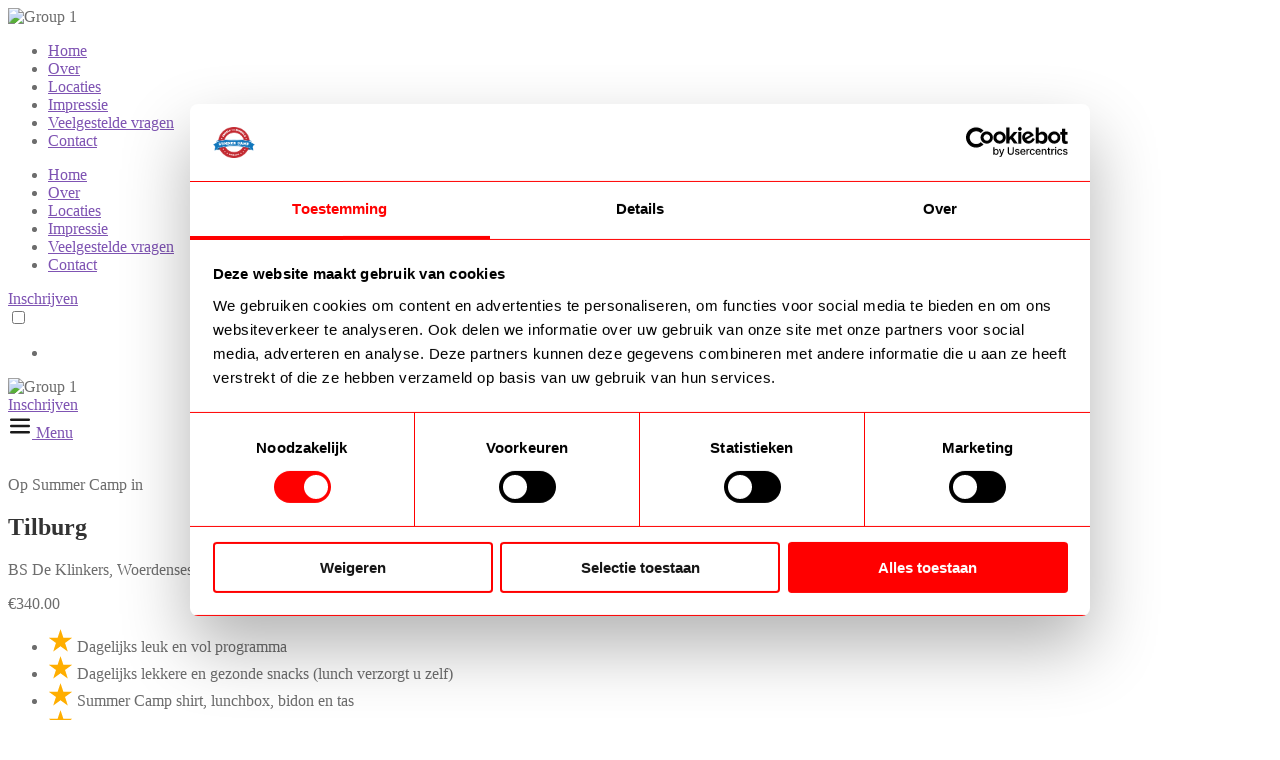

--- FILE ---
content_type: text/html; charset=UTF-8
request_url: https://www.summercamp.nl/tilburg/
body_size: 56899
content:
<!DOCTYPE html>
<html lang="nl-NL" prefix="og: https://ogp.me/ns#">
<head>
	<meta charset="UTF-8">
	<meta name="viewport" content="width=device-width, initial-scale=1.0, viewport-fit=cover" />			<style>img:is([sizes="auto" i], [sizes^="auto," i]) { contain-intrinsic-size: 3000px 1500px }</style>
	
<!-- Search Engine Optimization door Rank Math - https://rankmath.com/ -->
<title>Zomerkamp Tilburg | Meld je aan voor Summer Camp 2026</title>
<meta name="description" content="Meld je kind aan voor het allerleukste zomerkamp in Tilburg. Tijdens Summer Camp leren kinderen Engels op een leuke, uitdagende en leerzame manier."/>
<meta name="robots" content="follow, index, max-snippet:-1, max-video-preview:-1, max-image-preview:large"/>
<link rel="canonical" href="https://www.summercamp.nl/locaties/tilburg/" />
<meta property="og:locale" content="nl_NL" />
<meta property="og:type" content="product" />
<meta property="og:title" content="Zomerkamp Tilburg | Meld je aan voor Summer Camp 2026" />
<meta property="og:description" content="Meld je kind aan voor het allerleukste zomerkamp in Tilburg. Tijdens Summer Camp leren kinderen Engels op een leuke, uitdagende en leerzame manier." />
<meta property="og:url" content="https://www.summercamp.nl/locaties/tilburg/" />
<meta property="og:site_name" content="Summer Camp" />
<meta property="og:updated_time" content="2026-01-14T22:00:14+02:00" />
<meta property="og:image" content="https://www.summercamp.nl/wp-content/uploads/2024/11/Tilburg.jpg" />
<meta property="og:image:secure_url" content="https://www.summercamp.nl/wp-content/uploads/2024/11/Tilburg.jpg" />
<meta property="og:image:width" content="1200" />
<meta property="og:image:height" content="800" />
<meta property="og:image:alt" content="Tilburg" />
<meta property="og:image:type" content="image/jpeg" />
<meta property="product:availability" content="instock" />
<meta name="twitter:card" content="summary_large_image" />
<meta name="twitter:title" content="Zomerkamp Tilburg | Meld je aan voor Summer Camp 2026" />
<meta name="twitter:description" content="Meld je kind aan voor het allerleukste zomerkamp in Tilburg. Tijdens Summer Camp leren kinderen Engels op een leuke, uitdagende en leerzame manier." />
<meta name="twitter:image" content="https://www.summercamp.nl/wp-content/uploads/2024/11/Tilburg.jpg" />
<meta name="twitter:label1" content="Prijs" />
<meta name="twitter:data1" content="&euro;340.00" />
<meta name="twitter:label2" content="Beschikbaarheid" />
<meta name="twitter:data2" content="Op voorraad" />
<script type="application/ld+json" class="rank-math-schema">{"@context":"https://schema.org","@graph":[{"@type":"Organization","@id":"https://www.summercamp.nl/#organization","name":"Coach Station","url":"https://www.summercamp.nl","logo":{"@type":"ImageObject","@id":"https://www.summercamp.nl/#logo","url":"https://www.summercamp.nl/wp-content/uploads/2024/03/Homepage-banner_1x.webp","contentUrl":"https://www.summercamp.nl/wp-content/uploads/2024/03/Homepage-banner_1x.webp","caption":"Summer Camp","inLanguage":"nl-NL","width":"1400","height":"836"},"legalName":"Joep"},{"@type":"WebSite","@id":"https://www.summercamp.nl/#website","url":"https://www.summercamp.nl","name":"Summer Camp","publisher":{"@id":"https://www.summercamp.nl/#organization"},"inLanguage":"nl-NL"},{"@type":"ImageObject","@id":"https://www.summercamp.nl/wp-content/uploads/2024/11/Tilburg.jpg","url":"https://www.summercamp.nl/wp-content/uploads/2024/11/Tilburg.jpg","width":"1200","height":"800","inLanguage":"nl-NL"},{"@type":"BreadcrumbList","@id":"https://www.summercamp.nl/locaties/tilburg/#breadcrumb","itemListElement":[{"@type":"ListItem","position":"1","item":{"@id":"https://www.summercamp.nl","name":"Home"}},{"@type":"ListItem","position":"2","item":{"@id":"https://www.summercamp.nl/locaties/","name":"Locaties"}},{"@type":"ListItem","position":"3","item":{"@id":"https://www.summercamp.nl/locaties/tilburg/","name":"Tilburg"}}]},{"@type":"ItemPage","@id":"https://www.summercamp.nl/locaties/tilburg/#webpage","url":"https://www.summercamp.nl/locaties/tilburg/","name":"Zomerkamp Tilburg | Meld je aan voor Summer Camp 2026","datePublished":"2024-11-21T17:34:23+02:00","dateModified":"2026-01-14T22:00:14+02:00","isPartOf":{"@id":"https://www.summercamp.nl/#website"},"primaryImageOfPage":{"@id":"https://www.summercamp.nl/wp-content/uploads/2024/11/Tilburg.jpg"},"inLanguage":"nl-NL","breadcrumb":{"@id":"https://www.summercamp.nl/locaties/tilburg/#breadcrumb"}},{"@type":"Product","name":"Zomerkamp Tilburg | Meld je aan voor Summer Camp 2026","description":"Meld je kind aan voor het allerleukste zomerkamp in Tilburg. Tijdens Summer Camp leren kinderen Engels op een leuke, uitdagende en leerzame manier.","sku":"Tilburg","category":"Locaties","mainEntityOfPage":{"@id":"https://www.summercamp.nl/locaties/tilburg/#webpage"},"image":[{"@type":"ImageObject","url":"https://www.summercamp.nl/wp-content/uploads/2024/11/Tilburg.jpg","height":"800","width":"1200"}],"offers":{"@type":"Offer","price":"340.00","priceValidUntil":"2027-12-31","priceCurrency":"EUR","availability":"http://schema.org/InStock","seller":{"@type":"Organization","@id":"https://www.summercamp.nl/","name":"Summer Camp","url":"https://www.summercamp.nl","logo":"https://www.summercamp.nl/wp-content/uploads/2024/03/Homepage-banner_1x.webp"},"url":"https://www.summercamp.nl/locaties/tilburg/"},"@id":"https://www.summercamp.nl/locaties/tilburg/#richSnippet"}]}</script>
<!-- /Rank Math WordPress SEO plugin -->

<script type='application/javascript'  id='pys-version-script'>console.log('PixelYourSite Free version 11.1.5');</script>
<link rel='dns-prefetch' href='//fonts.googleapis.com' />
<link rel='dns-prefetch' href='//www.googletagmanager.com' />
<link rel="alternate" type="application/rss+xml" title="Summer Camp &raquo; feed" href="https://www.summercamp.nl/feed/" />
<link rel="alternate" type="application/rss+xml" title="Summer Camp &raquo; reacties feed" href="https://www.summercamp.nl/comments/feed/" />
<script>
window._wpemojiSettings = {"baseUrl":"https:\/\/s.w.org\/images\/core\/emoji\/16.0.1\/72x72\/","ext":".png","svgUrl":"https:\/\/s.w.org\/images\/core\/emoji\/16.0.1\/svg\/","svgExt":".svg","source":{"concatemoji":"https:\/\/www.summercamp.nl\/wp-includes\/js\/wp-emoji-release.min.js?ver=6.8.3"}};
/*! This file is auto-generated */
!function(s,n){var o,i,e;function c(e){try{var t={supportTests:e,timestamp:(new Date).valueOf()};sessionStorage.setItem(o,JSON.stringify(t))}catch(e){}}function p(e,t,n){e.clearRect(0,0,e.canvas.width,e.canvas.height),e.fillText(t,0,0);var t=new Uint32Array(e.getImageData(0,0,e.canvas.width,e.canvas.height).data),a=(e.clearRect(0,0,e.canvas.width,e.canvas.height),e.fillText(n,0,0),new Uint32Array(e.getImageData(0,0,e.canvas.width,e.canvas.height).data));return t.every(function(e,t){return e===a[t]})}function u(e,t){e.clearRect(0,0,e.canvas.width,e.canvas.height),e.fillText(t,0,0);for(var n=e.getImageData(16,16,1,1),a=0;a<n.data.length;a++)if(0!==n.data[a])return!1;return!0}function f(e,t,n,a){switch(t){case"flag":return n(e,"\ud83c\udff3\ufe0f\u200d\u26a7\ufe0f","\ud83c\udff3\ufe0f\u200b\u26a7\ufe0f")?!1:!n(e,"\ud83c\udde8\ud83c\uddf6","\ud83c\udde8\u200b\ud83c\uddf6")&&!n(e,"\ud83c\udff4\udb40\udc67\udb40\udc62\udb40\udc65\udb40\udc6e\udb40\udc67\udb40\udc7f","\ud83c\udff4\u200b\udb40\udc67\u200b\udb40\udc62\u200b\udb40\udc65\u200b\udb40\udc6e\u200b\udb40\udc67\u200b\udb40\udc7f");case"emoji":return!a(e,"\ud83e\udedf")}return!1}function g(e,t,n,a){var r="undefined"!=typeof WorkerGlobalScope&&self instanceof WorkerGlobalScope?new OffscreenCanvas(300,150):s.createElement("canvas"),o=r.getContext("2d",{willReadFrequently:!0}),i=(o.textBaseline="top",o.font="600 32px Arial",{});return e.forEach(function(e){i[e]=t(o,e,n,a)}),i}function t(e){var t=s.createElement("script");t.src=e,t.defer=!0,s.head.appendChild(t)}"undefined"!=typeof Promise&&(o="wpEmojiSettingsSupports",i=["flag","emoji"],n.supports={everything:!0,everythingExceptFlag:!0},e=new Promise(function(e){s.addEventListener("DOMContentLoaded",e,{once:!0})}),new Promise(function(t){var n=function(){try{var e=JSON.parse(sessionStorage.getItem(o));if("object"==typeof e&&"number"==typeof e.timestamp&&(new Date).valueOf()<e.timestamp+604800&&"object"==typeof e.supportTests)return e.supportTests}catch(e){}return null}();if(!n){if("undefined"!=typeof Worker&&"undefined"!=typeof OffscreenCanvas&&"undefined"!=typeof URL&&URL.createObjectURL&&"undefined"!=typeof Blob)try{var e="postMessage("+g.toString()+"("+[JSON.stringify(i),f.toString(),p.toString(),u.toString()].join(",")+"));",a=new Blob([e],{type:"text/javascript"}),r=new Worker(URL.createObjectURL(a),{name:"wpTestEmojiSupports"});return void(r.onmessage=function(e){c(n=e.data),r.terminate(),t(n)})}catch(e){}c(n=g(i,f,p,u))}t(n)}).then(function(e){for(var t in e)n.supports[t]=e[t],n.supports.everything=n.supports.everything&&n.supports[t],"flag"!==t&&(n.supports.everythingExceptFlag=n.supports.everythingExceptFlag&&n.supports[t]);n.supports.everythingExceptFlag=n.supports.everythingExceptFlag&&!n.supports.flag,n.DOMReady=!1,n.readyCallback=function(){n.DOMReady=!0}}).then(function(){return e}).then(function(){var e;n.supports.everything||(n.readyCallback(),(e=n.source||{}).concatemoji?t(e.concatemoji):e.wpemoji&&e.twemoji&&(t(e.twemoji),t(e.wpemoji)))}))}((window,document),window._wpemojiSettings);
</script>

<style id='wp-emoji-styles-inline-css'>

	img.wp-smiley, img.emoji {
		display: inline !important;
		border: none !important;
		box-shadow: none !important;
		height: 1em !important;
		width: 1em !important;
		margin: 0 0.07em !important;
		vertical-align: -0.1em !important;
		background: none !important;
		padding: 0 !important;
	}
</style>
<link rel='stylesheet' id='wp-block-library-css' href='https://www.summercamp.nl/wp-includes/css/dist/block-library/style.min.css?ver=6.8.3' media='all' />
<style id='wp-block-library-theme-inline-css'>
.wp-block-audio :where(figcaption){color:#555;font-size:13px;text-align:center}.is-dark-theme .wp-block-audio :where(figcaption){color:#ffffffa6}.wp-block-audio{margin:0 0 1em}.wp-block-code{border:1px solid #ccc;border-radius:4px;font-family:Menlo,Consolas,monaco,monospace;padding:.8em 1em}.wp-block-embed :where(figcaption){color:#555;font-size:13px;text-align:center}.is-dark-theme .wp-block-embed :where(figcaption){color:#ffffffa6}.wp-block-embed{margin:0 0 1em}.blocks-gallery-caption{color:#555;font-size:13px;text-align:center}.is-dark-theme .blocks-gallery-caption{color:#ffffffa6}:root :where(.wp-block-image figcaption){color:#555;font-size:13px;text-align:center}.is-dark-theme :root :where(.wp-block-image figcaption){color:#ffffffa6}.wp-block-image{margin:0 0 1em}.wp-block-pullquote{border-bottom:4px solid;border-top:4px solid;color:currentColor;margin-bottom:1.75em}.wp-block-pullquote cite,.wp-block-pullquote footer,.wp-block-pullquote__citation{color:currentColor;font-size:.8125em;font-style:normal;text-transform:uppercase}.wp-block-quote{border-left:.25em solid;margin:0 0 1.75em;padding-left:1em}.wp-block-quote cite,.wp-block-quote footer{color:currentColor;font-size:.8125em;font-style:normal;position:relative}.wp-block-quote:where(.has-text-align-right){border-left:none;border-right:.25em solid;padding-left:0;padding-right:1em}.wp-block-quote:where(.has-text-align-center){border:none;padding-left:0}.wp-block-quote.is-large,.wp-block-quote.is-style-large,.wp-block-quote:where(.is-style-plain){border:none}.wp-block-search .wp-block-search__label{font-weight:700}.wp-block-search__button{border:1px solid #ccc;padding:.375em .625em}:where(.wp-block-group.has-background){padding:1.25em 2.375em}.wp-block-separator.has-css-opacity{opacity:.4}.wp-block-separator{border:none;border-bottom:2px solid;margin-left:auto;margin-right:auto}.wp-block-separator.has-alpha-channel-opacity{opacity:1}.wp-block-separator:not(.is-style-wide):not(.is-style-dots){width:100px}.wp-block-separator.has-background:not(.is-style-dots){border-bottom:none;height:1px}.wp-block-separator.has-background:not(.is-style-wide):not(.is-style-dots){height:2px}.wp-block-table{margin:0 0 1em}.wp-block-table td,.wp-block-table th{word-break:normal}.wp-block-table :where(figcaption){color:#555;font-size:13px;text-align:center}.is-dark-theme .wp-block-table :where(figcaption){color:#ffffffa6}.wp-block-video :where(figcaption){color:#555;font-size:13px;text-align:center}.is-dark-theme .wp-block-video :where(figcaption){color:#ffffffa6}.wp-block-video{margin:0 0 1em}:root :where(.wp-block-template-part.has-background){margin-bottom:0;margin-top:0;padding:1.25em 2.375em}
</style>
<style id='classic-theme-styles-inline-css'>
/*! This file is auto-generated */
.wp-block-button__link{color:#fff;background-color:#32373c;border-radius:9999px;box-shadow:none;text-decoration:none;padding:calc(.667em + 2px) calc(1.333em + 2px);font-size:1.125em}.wp-block-file__button{background:#32373c;color:#fff;text-decoration:none}
</style>
<style id='filebird-block-filebird-gallery-style-inline-css'>
ul.filebird-block-filebird-gallery{margin:auto!important;padding:0!important;width:100%}ul.filebird-block-filebird-gallery.layout-grid{display:grid;grid-gap:20px;align-items:stretch;grid-template-columns:repeat(var(--columns),1fr);justify-items:stretch}ul.filebird-block-filebird-gallery.layout-grid li img{border:1px solid #ccc;box-shadow:2px 2px 6px 0 rgba(0,0,0,.3);height:100%;max-width:100%;-o-object-fit:cover;object-fit:cover;width:100%}ul.filebird-block-filebird-gallery.layout-masonry{-moz-column-count:var(--columns);-moz-column-gap:var(--space);column-gap:var(--space);-moz-column-width:var(--min-width);columns:var(--min-width) var(--columns);display:block;overflow:auto}ul.filebird-block-filebird-gallery.layout-masonry li{margin-bottom:var(--space)}ul.filebird-block-filebird-gallery li{list-style:none}ul.filebird-block-filebird-gallery li figure{height:100%;margin:0;padding:0;position:relative;width:100%}ul.filebird-block-filebird-gallery li figure figcaption{background:linear-gradient(0deg,rgba(0,0,0,.7),rgba(0,0,0,.3) 70%,transparent);bottom:0;box-sizing:border-box;color:#fff;font-size:.8em;margin:0;max-height:100%;overflow:auto;padding:3em .77em .7em;position:absolute;text-align:center;width:100%;z-index:2}ul.filebird-block-filebird-gallery li figure figcaption a{color:inherit}

</style>
<link rel='stylesheet' id='storefront-gutenberg-blocks-css' href='https://www.summercamp.nl/wp-content/themes/storefront/assets/css/base/gutenberg-blocks.css?ver=4.6.0' media='all' />
<style id='storefront-gutenberg-blocks-inline-css'>

				.wp-block-button__link:not(.has-text-color) {
					color: #333333;
				}

				.wp-block-button__link:not(.has-text-color):hover,
				.wp-block-button__link:not(.has-text-color):focus,
				.wp-block-button__link:not(.has-text-color):active {
					color: #333333;
				}

				.wp-block-button__link:not(.has-background) {
					background-color: #eeeeee;
				}

				.wp-block-button__link:not(.has-background):hover,
				.wp-block-button__link:not(.has-background):focus,
				.wp-block-button__link:not(.has-background):active {
					border-color: #d5d5d5;
					background-color: #d5d5d5;
				}

				.wc-block-grid__products .wc-block-grid__product .wp-block-button__link {
					background-color: #eeeeee;
					border-color: #eeeeee;
					color: #333333;
				}

				.wp-block-quote footer,
				.wp-block-quote cite,
				.wp-block-quote__citation {
					color: #6d6d6d;
				}

				.wp-block-pullquote cite,
				.wp-block-pullquote footer,
				.wp-block-pullquote__citation {
					color: #6d6d6d;
				}

				.wp-block-image figcaption {
					color: #6d6d6d;
				}

				.wp-block-separator.is-style-dots::before {
					color: #333333;
				}

				.wp-block-file a.wp-block-file__button {
					color: #333333;
					background-color: #eeeeee;
					border-color: #eeeeee;
				}

				.wp-block-file a.wp-block-file__button:hover,
				.wp-block-file a.wp-block-file__button:focus,
				.wp-block-file a.wp-block-file__button:active {
					color: #333333;
					background-color: #d5d5d5;
				}

				.wp-block-code,
				.wp-block-preformatted pre {
					color: #6d6d6d;
				}

				.wp-block-table:not( .has-background ):not( .is-style-stripes ) tbody tr:nth-child(2n) td {
					background-color: #fdfdfd;
				}

				.wp-block-cover .wp-block-cover__inner-container h1:not(.has-text-color),
				.wp-block-cover .wp-block-cover__inner-container h2:not(.has-text-color),
				.wp-block-cover .wp-block-cover__inner-container h3:not(.has-text-color),
				.wp-block-cover .wp-block-cover__inner-container h4:not(.has-text-color),
				.wp-block-cover .wp-block-cover__inner-container h5:not(.has-text-color),
				.wp-block-cover .wp-block-cover__inner-container h6:not(.has-text-color) {
					color: #000000;
				}

				.wc-block-components-price-slider__range-input-progress,
				.rtl .wc-block-components-price-slider__range-input-progress {
					--range-color: #7f54b3;
				}

				/* Target only IE11 */
				@media all and (-ms-high-contrast: none), (-ms-high-contrast: active) {
					.wc-block-components-price-slider__range-input-progress {
						background: #7f54b3;
					}
				}

				.wc-block-components-button:not(.is-link) {
					background-color: #333333;
					color: #ffffff;
				}

				.wc-block-components-button:not(.is-link):hover,
				.wc-block-components-button:not(.is-link):focus,
				.wc-block-components-button:not(.is-link):active {
					background-color: #1a1a1a;
					color: #ffffff;
				}

				.wc-block-components-button:not(.is-link):disabled {
					background-color: #333333;
					color: #ffffff;
				}

				.wc-block-cart__submit-container {
					background-color: #ffffff;
				}

				.wc-block-cart__submit-container::before {
					color: rgba(220,220,220,0.5);
				}

				.wc-block-components-order-summary-item__quantity {
					background-color: #ffffff;
					border-color: #6d6d6d;
					box-shadow: 0 0 0 2px #ffffff;
					color: #6d6d6d;
				}
			
</style>
<style id='global-styles-inline-css'>
:root{--wp--preset--aspect-ratio--square: 1;--wp--preset--aspect-ratio--4-3: 4/3;--wp--preset--aspect-ratio--3-4: 3/4;--wp--preset--aspect-ratio--3-2: 3/2;--wp--preset--aspect-ratio--2-3: 2/3;--wp--preset--aspect-ratio--16-9: 16/9;--wp--preset--aspect-ratio--9-16: 9/16;--wp--preset--color--black: #000000;--wp--preset--color--cyan-bluish-gray: #abb8c3;--wp--preset--color--white: #ffffff;--wp--preset--color--pale-pink: #f78da7;--wp--preset--color--vivid-red: #cf2e2e;--wp--preset--color--luminous-vivid-orange: #ff6900;--wp--preset--color--luminous-vivid-amber: #fcb900;--wp--preset--color--light-green-cyan: #7bdcb5;--wp--preset--color--vivid-green-cyan: #00d084;--wp--preset--color--pale-cyan-blue: #8ed1fc;--wp--preset--color--vivid-cyan-blue: #0693e3;--wp--preset--color--vivid-purple: #9b51e0;--wp--preset--gradient--vivid-cyan-blue-to-vivid-purple: linear-gradient(135deg,rgba(6,147,227,1) 0%,rgb(155,81,224) 100%);--wp--preset--gradient--light-green-cyan-to-vivid-green-cyan: linear-gradient(135deg,rgb(122,220,180) 0%,rgb(0,208,130) 100%);--wp--preset--gradient--luminous-vivid-amber-to-luminous-vivid-orange: linear-gradient(135deg,rgba(252,185,0,1) 0%,rgba(255,105,0,1) 100%);--wp--preset--gradient--luminous-vivid-orange-to-vivid-red: linear-gradient(135deg,rgba(255,105,0,1) 0%,rgb(207,46,46) 100%);--wp--preset--gradient--very-light-gray-to-cyan-bluish-gray: linear-gradient(135deg,rgb(238,238,238) 0%,rgb(169,184,195) 100%);--wp--preset--gradient--cool-to-warm-spectrum: linear-gradient(135deg,rgb(74,234,220) 0%,rgb(151,120,209) 20%,rgb(207,42,186) 40%,rgb(238,44,130) 60%,rgb(251,105,98) 80%,rgb(254,248,76) 100%);--wp--preset--gradient--blush-light-purple: linear-gradient(135deg,rgb(255,206,236) 0%,rgb(152,150,240) 100%);--wp--preset--gradient--blush-bordeaux: linear-gradient(135deg,rgb(254,205,165) 0%,rgb(254,45,45) 50%,rgb(107,0,62) 100%);--wp--preset--gradient--luminous-dusk: linear-gradient(135deg,rgb(255,203,112) 0%,rgb(199,81,192) 50%,rgb(65,88,208) 100%);--wp--preset--gradient--pale-ocean: linear-gradient(135deg,rgb(255,245,203) 0%,rgb(182,227,212) 50%,rgb(51,167,181) 100%);--wp--preset--gradient--electric-grass: linear-gradient(135deg,rgb(202,248,128) 0%,rgb(113,206,126) 100%);--wp--preset--gradient--midnight: linear-gradient(135deg,rgb(2,3,129) 0%,rgb(40,116,252) 100%);--wp--preset--font-size--small: 14px;--wp--preset--font-size--medium: 23px;--wp--preset--font-size--large: 26px;--wp--preset--font-size--x-large: 42px;--wp--preset--font-size--normal: 16px;--wp--preset--font-size--huge: 37px;--wp--preset--spacing--20: 0.44rem;--wp--preset--spacing--30: 0.67rem;--wp--preset--spacing--40: 1rem;--wp--preset--spacing--50: 1.5rem;--wp--preset--spacing--60: 2.25rem;--wp--preset--spacing--70: 3.38rem;--wp--preset--spacing--80: 5.06rem;--wp--preset--shadow--natural: 6px 6px 9px rgba(0, 0, 0, 0.2);--wp--preset--shadow--deep: 12px 12px 50px rgba(0, 0, 0, 0.4);--wp--preset--shadow--sharp: 6px 6px 0px rgba(0, 0, 0, 0.2);--wp--preset--shadow--outlined: 6px 6px 0px -3px rgba(255, 255, 255, 1), 6px 6px rgba(0, 0, 0, 1);--wp--preset--shadow--crisp: 6px 6px 0px rgba(0, 0, 0, 1);}:root :where(.is-layout-flow) > :first-child{margin-block-start: 0;}:root :where(.is-layout-flow) > :last-child{margin-block-end: 0;}:root :where(.is-layout-flow) > *{margin-block-start: 24px;margin-block-end: 0;}:root :where(.is-layout-constrained) > :first-child{margin-block-start: 0;}:root :where(.is-layout-constrained) > :last-child{margin-block-end: 0;}:root :where(.is-layout-constrained) > *{margin-block-start: 24px;margin-block-end: 0;}:root :where(.is-layout-flex){gap: 24px;}:root :where(.is-layout-grid){gap: 24px;}body .is-layout-flex{display: flex;}.is-layout-flex{flex-wrap: wrap;align-items: center;}.is-layout-flex > :is(*, div){margin: 0;}body .is-layout-grid{display: grid;}.is-layout-grid > :is(*, div){margin: 0;}.has-black-color{color: var(--wp--preset--color--black) !important;}.has-cyan-bluish-gray-color{color: var(--wp--preset--color--cyan-bluish-gray) !important;}.has-white-color{color: var(--wp--preset--color--white) !important;}.has-pale-pink-color{color: var(--wp--preset--color--pale-pink) !important;}.has-vivid-red-color{color: var(--wp--preset--color--vivid-red) !important;}.has-luminous-vivid-orange-color{color: var(--wp--preset--color--luminous-vivid-orange) !important;}.has-luminous-vivid-amber-color{color: var(--wp--preset--color--luminous-vivid-amber) !important;}.has-light-green-cyan-color{color: var(--wp--preset--color--light-green-cyan) !important;}.has-vivid-green-cyan-color{color: var(--wp--preset--color--vivid-green-cyan) !important;}.has-pale-cyan-blue-color{color: var(--wp--preset--color--pale-cyan-blue) !important;}.has-vivid-cyan-blue-color{color: var(--wp--preset--color--vivid-cyan-blue) !important;}.has-vivid-purple-color{color: var(--wp--preset--color--vivid-purple) !important;}.has-black-background-color{background-color: var(--wp--preset--color--black) !important;}.has-cyan-bluish-gray-background-color{background-color: var(--wp--preset--color--cyan-bluish-gray) !important;}.has-white-background-color{background-color: var(--wp--preset--color--white) !important;}.has-pale-pink-background-color{background-color: var(--wp--preset--color--pale-pink) !important;}.has-vivid-red-background-color{background-color: var(--wp--preset--color--vivid-red) !important;}.has-luminous-vivid-orange-background-color{background-color: var(--wp--preset--color--luminous-vivid-orange) !important;}.has-luminous-vivid-amber-background-color{background-color: var(--wp--preset--color--luminous-vivid-amber) !important;}.has-light-green-cyan-background-color{background-color: var(--wp--preset--color--light-green-cyan) !important;}.has-vivid-green-cyan-background-color{background-color: var(--wp--preset--color--vivid-green-cyan) !important;}.has-pale-cyan-blue-background-color{background-color: var(--wp--preset--color--pale-cyan-blue) !important;}.has-vivid-cyan-blue-background-color{background-color: var(--wp--preset--color--vivid-cyan-blue) !important;}.has-vivid-purple-background-color{background-color: var(--wp--preset--color--vivid-purple) !important;}.has-black-border-color{border-color: var(--wp--preset--color--black) !important;}.has-cyan-bluish-gray-border-color{border-color: var(--wp--preset--color--cyan-bluish-gray) !important;}.has-white-border-color{border-color: var(--wp--preset--color--white) !important;}.has-pale-pink-border-color{border-color: var(--wp--preset--color--pale-pink) !important;}.has-vivid-red-border-color{border-color: var(--wp--preset--color--vivid-red) !important;}.has-luminous-vivid-orange-border-color{border-color: var(--wp--preset--color--luminous-vivid-orange) !important;}.has-luminous-vivid-amber-border-color{border-color: var(--wp--preset--color--luminous-vivid-amber) !important;}.has-light-green-cyan-border-color{border-color: var(--wp--preset--color--light-green-cyan) !important;}.has-vivid-green-cyan-border-color{border-color: var(--wp--preset--color--vivid-green-cyan) !important;}.has-pale-cyan-blue-border-color{border-color: var(--wp--preset--color--pale-cyan-blue) !important;}.has-vivid-cyan-blue-border-color{border-color: var(--wp--preset--color--vivid-cyan-blue) !important;}.has-vivid-purple-border-color{border-color: var(--wp--preset--color--vivid-purple) !important;}.has-vivid-cyan-blue-to-vivid-purple-gradient-background{background: var(--wp--preset--gradient--vivid-cyan-blue-to-vivid-purple) !important;}.has-light-green-cyan-to-vivid-green-cyan-gradient-background{background: var(--wp--preset--gradient--light-green-cyan-to-vivid-green-cyan) !important;}.has-luminous-vivid-amber-to-luminous-vivid-orange-gradient-background{background: var(--wp--preset--gradient--luminous-vivid-amber-to-luminous-vivid-orange) !important;}.has-luminous-vivid-orange-to-vivid-red-gradient-background{background: var(--wp--preset--gradient--luminous-vivid-orange-to-vivid-red) !important;}.has-very-light-gray-to-cyan-bluish-gray-gradient-background{background: var(--wp--preset--gradient--very-light-gray-to-cyan-bluish-gray) !important;}.has-cool-to-warm-spectrum-gradient-background{background: var(--wp--preset--gradient--cool-to-warm-spectrum) !important;}.has-blush-light-purple-gradient-background{background: var(--wp--preset--gradient--blush-light-purple) !important;}.has-blush-bordeaux-gradient-background{background: var(--wp--preset--gradient--blush-bordeaux) !important;}.has-luminous-dusk-gradient-background{background: var(--wp--preset--gradient--luminous-dusk) !important;}.has-pale-ocean-gradient-background{background: var(--wp--preset--gradient--pale-ocean) !important;}.has-electric-grass-gradient-background{background: var(--wp--preset--gradient--electric-grass) !important;}.has-midnight-gradient-background{background: var(--wp--preset--gradient--midnight) !important;}.has-small-font-size{font-size: var(--wp--preset--font-size--small) !important;}.has-medium-font-size{font-size: var(--wp--preset--font-size--medium) !important;}.has-large-font-size{font-size: var(--wp--preset--font-size--large) !important;}.has-x-large-font-size{font-size: var(--wp--preset--font-size--x-large) !important;}
:root :where(.wp-block-pullquote){font-size: 1.5em;line-height: 1.6;}
</style>
<link rel='stylesheet' id='maincss-css' href='https://www.summercamp.nl/wp-content/plugins/math-captcha-for-elementor-forms//assets/css/main.css?ver=6.8.3' media='all' />
<link rel='stylesheet' id='photoswipe-css' href='https://www.summercamp.nl/wp-content/plugins/woocommerce/assets/css/photoswipe/photoswipe.min.css?ver=10.4.2' media='all' />
<link rel='stylesheet' id='photoswipe-default-skin-css' href='https://www.summercamp.nl/wp-content/plugins/woocommerce/assets/css/photoswipe/default-skin/default-skin.min.css?ver=10.4.2' media='all' />
<style id='woocommerce-inline-inline-css'>
.woocommerce form .form-row .required { visibility: visible; }
</style>
<link rel='stylesheet' id='weglot-css-css' href='https://www.summercamp.nl/wp-content/plugins/weglot/dist/css/front-css.css?ver=5.2' media='all' />
<style id="weglot-custom-style">.country-selector.weglot-dropdown .wgcurrent {
border: 0px solid #e0e0e0;
list-style: none;
display: block;
margin: 0;
}

.wgcurrent span {
padding-right: 0px!important;
}

.country-selector.weglot-dropdown .wgcurrent:after {
display:none!important ;
}

.country-selector.weglot-dropdown {
background-color: transparent!important;
}

.country-selector.weglot-dropdown ul {
border: 0px!important;
background: transparent!important;
}</style><link rel='stylesheet' id='new-flag-css-css' href='https://www.summercamp.nl/wp-content/plugins/weglot/dist/css/new-flags.css?ver=5.2' media='all' />
<link rel='stylesheet' id='woo-variation-swatches-css' href='https://www.summercamp.nl/wp-content/plugins/woo-variation-swatches/assets/css/frontend.min.css?ver=1764513286' media='all' />
<style id='woo-variation-swatches-inline-css'>
:root {
--wvs-tick:url("data:image/svg+xml;utf8,%3Csvg filter='drop-shadow(0px 0px 2px rgb(0 0 0 / .8))' xmlns='http://www.w3.org/2000/svg'  viewBox='0 0 30 30'%3E%3Cpath fill='none' stroke='%23ffffff' stroke-linecap='round' stroke-linejoin='round' stroke-width='4' d='M4 16L11 23 27 7'/%3E%3C/svg%3E");

--wvs-cross:url("data:image/svg+xml;utf8,%3Csvg filter='drop-shadow(0px 0px 5px rgb(255 255 255 / .6))' xmlns='http://www.w3.org/2000/svg' width='72px' height='72px' viewBox='0 0 24 24'%3E%3Cpath fill='none' stroke='%23ff0000' stroke-linecap='round' stroke-width='0.6' d='M5 5L19 19M19 5L5 19'/%3E%3C/svg%3E");
--wvs-single-product-item-width:30px;
--wvs-single-product-item-height:30px;
--wvs-single-product-item-font-size:16px}
</style>
<link rel='stylesheet' id='storefront-style-css' href='https://www.summercamp.nl/wp-content/themes/storefront/style.css?ver=4.6.0' media='all' />
<style id='storefront-style-inline-css'>

			.main-navigation ul li a,
			.site-title a,
			ul.menu li a,
			.site-branding h1 a,
			button.menu-toggle,
			button.menu-toggle:hover,
			.handheld-navigation .dropdown-toggle {
				color: #333333;
			}

			button.menu-toggle,
			button.menu-toggle:hover {
				border-color: #333333;
			}

			.main-navigation ul li a:hover,
			.main-navigation ul li:hover > a,
			.site-title a:hover,
			.site-header ul.menu li.current-menu-item > a {
				color: #747474;
			}

			table:not( .has-background ) th {
				background-color: #f8f8f8;
			}

			table:not( .has-background ) tbody td {
				background-color: #fdfdfd;
			}

			table:not( .has-background ) tbody tr:nth-child(2n) td,
			fieldset,
			fieldset legend {
				background-color: #fbfbfb;
			}

			.site-header,
			.secondary-navigation ul ul,
			.main-navigation ul.menu > li.menu-item-has-children:after,
			.secondary-navigation ul.menu ul,
			.storefront-handheld-footer-bar,
			.storefront-handheld-footer-bar ul li > a,
			.storefront-handheld-footer-bar ul li.search .site-search,
			button.menu-toggle,
			button.menu-toggle:hover {
				background-color: #ffffff;
			}

			p.site-description,
			.site-header,
			.storefront-handheld-footer-bar {
				color: #404040;
			}

			button.menu-toggle:after,
			button.menu-toggle:before,
			button.menu-toggle span:before {
				background-color: #333333;
			}

			h1, h2, h3, h4, h5, h6, .wc-block-grid__product-title {
				color: #333333;
			}

			.widget h1 {
				border-bottom-color: #333333;
			}

			body,
			.secondary-navigation a {
				color: #6d6d6d;
			}

			.widget-area .widget a,
			.hentry .entry-header .posted-on a,
			.hentry .entry-header .post-author a,
			.hentry .entry-header .post-comments a,
			.hentry .entry-header .byline a {
				color: #727272;
			}

			a {
				color: #7f54b3;
			}

			a:focus,
			button:focus,
			.button.alt:focus,
			input:focus,
			textarea:focus,
			input[type="button"]:focus,
			input[type="reset"]:focus,
			input[type="submit"]:focus,
			input[type="email"]:focus,
			input[type="tel"]:focus,
			input[type="url"]:focus,
			input[type="password"]:focus,
			input[type="search"]:focus {
				outline-color: #7f54b3;
			}

			button, input[type="button"], input[type="reset"], input[type="submit"], .button, .widget a.button {
				background-color: #eeeeee;
				border-color: #eeeeee;
				color: #333333;
			}

			button:hover, input[type="button"]:hover, input[type="reset"]:hover, input[type="submit"]:hover, .button:hover, .widget a.button:hover {
				background-color: #d5d5d5;
				border-color: #d5d5d5;
				color: #333333;
			}

			button.alt, input[type="button"].alt, input[type="reset"].alt, input[type="submit"].alt, .button.alt, .widget-area .widget a.button.alt {
				background-color: #333333;
				border-color: #333333;
				color: #ffffff;
			}

			button.alt:hover, input[type="button"].alt:hover, input[type="reset"].alt:hover, input[type="submit"].alt:hover, .button.alt:hover, .widget-area .widget a.button.alt:hover {
				background-color: #1a1a1a;
				border-color: #1a1a1a;
				color: #ffffff;
			}

			.pagination .page-numbers li .page-numbers.current {
				background-color: #e6e6e6;
				color: #636363;
			}

			#comments .comment-list .comment-content .comment-text {
				background-color: #f8f8f8;
			}

			.site-footer {
				background-color: #f0f0f0;
				color: #6d6d6d;
			}

			.site-footer a:not(.button):not(.components-button) {
				color: #333333;
			}

			.site-footer .storefront-handheld-footer-bar a:not(.button):not(.components-button) {
				color: #333333;
			}

			.site-footer h1, .site-footer h2, .site-footer h3, .site-footer h4, .site-footer h5, .site-footer h6, .site-footer .widget .widget-title, .site-footer .widget .widgettitle {
				color: #333333;
			}

			.page-template-template-homepage.has-post-thumbnail .type-page.has-post-thumbnail .entry-title {
				color: #000000;
			}

			.page-template-template-homepage.has-post-thumbnail .type-page.has-post-thumbnail .entry-content {
				color: #000000;
			}

			@media screen and ( min-width: 768px ) {
				.secondary-navigation ul.menu a:hover {
					color: #595959;
				}

				.secondary-navigation ul.menu a {
					color: #404040;
				}

				.main-navigation ul.menu ul.sub-menu,
				.main-navigation ul.nav-menu ul.children {
					background-color: #f0f0f0;
				}

				.site-header {
					border-bottom-color: #f0f0f0;
				}
			}
</style>
<link rel='stylesheet' id='storefront-icons-css' href='https://www.summercamp.nl/wp-content/themes/storefront/assets/css/base/icons.css?ver=4.6.0' media='all' />
<link rel='stylesheet' id='storefront-fonts-css' href='https://fonts.googleapis.com/css?family=Source+Sans+Pro%3A400%2C300%2C300italic%2C400italic%2C600%2C700%2C900&#038;subset=latin%2Clatin-ext&#038;ver=4.6.0' media='all' />
<link rel='stylesheet' id='elementor-frontend-css' href='https://www.summercamp.nl/wp-content/uploads/elementor/css/custom-frontend.min.css?ver=1768917354' media='all' />
<link rel='stylesheet' id='widget-nav-menu-css' href='https://www.summercamp.nl/wp-content/uploads/elementor/css/custom-pro-widget-nav-menu.min.css?ver=1768917354' media='all' />
<link rel='stylesheet' id='widget-spacer-css' href='https://www.summercamp.nl/wp-content/plugins/elementor/assets/css/widget-spacer.min.css?ver=3.33.4' media='all' />
<link rel='stylesheet' id='e-popup-css' href='https://www.summercamp.nl/wp-content/plugins/elementor-pro/assets/css/conditionals/popup.min.css?ver=3.33.2' media='all' />
<link rel='stylesheet' id='eael-general-css' href='https://www.summercamp.nl/wp-content/plugins/essential-addons-for-elementor-lite/assets/front-end/css/view/general.min.css?ver=6.5.4' media='all' />
<link rel='stylesheet' id='eael-36478-css' href='https://www.summercamp.nl/wp-content/uploads/essential-addons-elementor/eael-36478.css?ver=1768428014' media='all' />
<link rel='stylesheet' id='widget-image-css' href='https://www.summercamp.nl/wp-content/plugins/elementor/assets/css/widget-image.min.css?ver=3.33.4' media='all' />
<link rel='stylesheet' id='e-sticky-css' href='https://www.summercamp.nl/wp-content/plugins/elementor-pro/assets/css/modules/sticky.min.css?ver=3.33.2' media='all' />
<link rel='stylesheet' id='e-animation-fadeIn-css' href='https://www.summercamp.nl/wp-content/plugins/elementor/assets/lib/animations/styles/fadeIn.min.css?ver=3.33.4' media='all' />
<link rel='stylesheet' id='eael-8976-css' href='https://www.summercamp.nl/wp-content/uploads/essential-addons-elementor/eael-8976.css?ver=1768428014' media='all' />
<link rel='stylesheet' id='widget-divider-css' href='https://www.summercamp.nl/wp-content/plugins/elementor/assets/css/widget-divider.min.css?ver=3.33.4' media='all' />
<link rel='stylesheet' id='widget-heading-css' href='https://www.summercamp.nl/wp-content/plugins/elementor/assets/css/widget-heading.min.css?ver=3.33.4' media='all' />
<link rel='stylesheet' id='widget-woocommerce-product-price-css' href='https://www.summercamp.nl/wp-content/plugins/elementor-pro/assets/css/widget-woocommerce-product-price.min.css?ver=3.33.2' media='all' />
<link rel='stylesheet' id='widget-icon-list-css' href='https://www.summercamp.nl/wp-content/uploads/elementor/css/custom-widget-icon-list.min.css?ver=1768917354' media='all' />
<link rel='stylesheet' id='widget-woocommerce-product-add-to-cart-css' href='https://www.summercamp.nl/wp-content/uploads/elementor/css/custom-pro-widget-woocommerce-product-add-to-cart.min.css?ver=1768917354' media='all' />
<link rel='stylesheet' id='widget-nested-accordion-css' href='https://www.summercamp.nl/wp-content/plugins/elementor/assets/css/widget-nested-accordion.min.css?ver=3.33.4' media='all' />
<link rel='stylesheet' id='elementor-icons-css' href='https://www.summercamp.nl/wp-content/plugins/elementor/assets/lib/eicons/css/elementor-icons.min.css?ver=5.44.0' media='all' />
<style id='elementor-icons-inline-css'>

		.elementor-add-new-section .elementor-add-templately-promo-button{
            background-color: #5d4fff !important;
            background-image: url(https://www.summercamp.nl/wp-content/plugins/essential-addons-for-elementor-lite/assets/admin/images/templately/logo-icon.svg);
            background-repeat: no-repeat;
            background-position: center center;
            position: relative;
        }
        
		.elementor-add-new-section .elementor-add-templately-promo-button > i{
            height: 12px;
        }
        
        body .elementor-add-new-section .elementor-add-section-area-button {
            margin-left: 0;
        }

		.elementor-add-new-section .elementor-add-templately-promo-button{
            background-color: #5d4fff !important;
            background-image: url(https://www.summercamp.nl/wp-content/plugins/essential-addons-for-elementor-lite/assets/admin/images/templately/logo-icon.svg);
            background-repeat: no-repeat;
            background-position: center center;
            position: relative;
        }
        
		.elementor-add-new-section .elementor-add-templately-promo-button > i{
            height: 12px;
        }
        
        body .elementor-add-new-section .elementor-add-section-area-button {
            margin-left: 0;
        }

		.elementor-add-new-section .elementor-add-templately-promo-button{
            background-color: #5d4fff !important;
            background-image: url(https://www.summercamp.nl/wp-content/plugins/essential-addons-for-elementor-lite/assets/admin/images/templately/logo-icon.svg);
            background-repeat: no-repeat;
            background-position: center center;
            position: relative;
        }
        
		.elementor-add-new-section .elementor-add-templately-promo-button > i{
            height: 12px;
        }
        
        body .elementor-add-new-section .elementor-add-section-area-button {
            margin-left: 0;
        }

		.elementor-add-new-section .elementor-add-templately-promo-button{
            background-color: #5d4fff !important;
            background-image: url(https://www.summercamp.nl/wp-content/plugins/essential-addons-for-elementor-lite/assets/admin/images/templately/logo-icon.svg);
            background-repeat: no-repeat;
            background-position: center center;
            position: relative;
        }
        
		.elementor-add-new-section .elementor-add-templately-promo-button > i{
            height: 12px;
        }
        
        body .elementor-add-new-section .elementor-add-section-area-button {
            margin-left: 0;
        }
</style>
<link rel='stylesheet' id='elementor-post-7803-css' href='https://www.summercamp.nl/wp-content/uploads/elementor/css/post-7803.css?ver=1768917354' media='all' />
<link rel='stylesheet' id='elementor-post-33667-css' href='https://www.summercamp.nl/wp-content/uploads/elementor/css/post-33667.css?ver=1768917355' media='all' />
<link rel='stylesheet' id='elementor-post-36478-css' href='https://www.summercamp.nl/wp-content/uploads/elementor/css/post-36478.css?ver=1768917355' media='all' />
<link rel='stylesheet' id='elementor-post-8976-css' href='https://www.summercamp.nl/wp-content/uploads/elementor/css/post-8976.css?ver=1768917355' media='all' />
<link rel='stylesheet' id='elementor-post-8909-css' href='https://www.summercamp.nl/wp-content/uploads/elementor/css/post-8909.css?ver=1768917567' media='all' />
<link rel='stylesheet' id='wcpa-frontend-css' href='https://www.summercamp.nl/wp-content/plugins/woo-custom-product-addons-pro/assets/css/style_1.css?ver=5.3.1' media='all' />
<link rel='stylesheet' id='mollie-applepaydirect-css' href='https://www.summercamp.nl/wp-content/plugins/mollie-payments-for-woocommerce/public/css/mollie-applepaydirect.min.css?ver=1765887397' media='screen' />
<link rel='stylesheet' id='storefront-woocommerce-style-css' href='https://www.summercamp.nl/wp-content/themes/storefront/assets/css/woocommerce/woocommerce.css?ver=4.6.0' media='all' />
<style id='storefront-woocommerce-style-inline-css'>
@font-face {
				font-family: star;
				src: url(https://www.summercamp.nl/wp-content/plugins/woocommerce/assets/fonts/star.eot);
				src:
					url(https://www.summercamp.nl/wp-content/plugins/woocommerce/assets/fonts/star.eot?#iefix) format("embedded-opentype"),
					url(https://www.summercamp.nl/wp-content/plugins/woocommerce/assets/fonts/star.woff) format("woff"),
					url(https://www.summercamp.nl/wp-content/plugins/woocommerce/assets/fonts/star.ttf) format("truetype"),
					url(https://www.summercamp.nl/wp-content/plugins/woocommerce/assets/fonts/star.svg#star) format("svg");
				font-weight: 400;
				font-style: normal;
			}
			@font-face {
				font-family: WooCommerce;
				src: url(https://www.summercamp.nl/wp-content/plugins/woocommerce/assets/fonts/WooCommerce.eot);
				src:
					url(https://www.summercamp.nl/wp-content/plugins/woocommerce/assets/fonts/WooCommerce.eot?#iefix) format("embedded-opentype"),
					url(https://www.summercamp.nl/wp-content/plugins/woocommerce/assets/fonts/WooCommerce.woff) format("woff"),
					url(https://www.summercamp.nl/wp-content/plugins/woocommerce/assets/fonts/WooCommerce.ttf) format("truetype"),
					url(https://www.summercamp.nl/wp-content/plugins/woocommerce/assets/fonts/WooCommerce.svg#WooCommerce) format("svg");
				font-weight: 400;
				font-style: normal;
			}

			a.cart-contents,
			.site-header-cart .widget_shopping_cart a {
				color: #333333;
			}

			a.cart-contents:hover,
			.site-header-cart .widget_shopping_cart a:hover,
			.site-header-cart:hover > li > a {
				color: #747474;
			}

			table.cart td.product-remove,
			table.cart td.actions {
				border-top-color: #ffffff;
			}

			.storefront-handheld-footer-bar ul li.cart .count {
				background-color: #333333;
				color: #ffffff;
				border-color: #ffffff;
			}

			.woocommerce-tabs ul.tabs li.active a,
			ul.products li.product .price,
			.onsale,
			.wc-block-grid__product-onsale,
			.widget_search form:before,
			.widget_product_search form:before {
				color: #6d6d6d;
			}

			.woocommerce-breadcrumb a,
			a.woocommerce-review-link,
			.product_meta a {
				color: #727272;
			}

			.wc-block-grid__product-onsale,
			.onsale {
				border-color: #6d6d6d;
			}

			.star-rating span:before,
			.quantity .plus, .quantity .minus,
			p.stars a:hover:after,
			p.stars a:after,
			.star-rating span:before,
			#payment .payment_methods li input[type=radio]:first-child:checked+label:before {
				color: #7f54b3;
			}

			.widget_price_filter .ui-slider .ui-slider-range,
			.widget_price_filter .ui-slider .ui-slider-handle {
				background-color: #7f54b3;
			}

			.order_details {
				background-color: #f8f8f8;
			}

			.order_details > li {
				border-bottom: 1px dotted #e3e3e3;
			}

			.order_details:before,
			.order_details:after {
				background: -webkit-linear-gradient(transparent 0,transparent 0),-webkit-linear-gradient(135deg,#f8f8f8 33.33%,transparent 33.33%),-webkit-linear-gradient(45deg,#f8f8f8 33.33%,transparent 33.33%)
			}

			#order_review {
				background-color: #ffffff;
			}

			#payment .payment_methods > li .payment_box,
			#payment .place-order {
				background-color: #fafafa;
			}

			#payment .payment_methods > li:not(.woocommerce-notice) {
				background-color: #f5f5f5;
			}

			#payment .payment_methods > li:not(.woocommerce-notice):hover {
				background-color: #f0f0f0;
			}

			.woocommerce-pagination .page-numbers li .page-numbers.current {
				background-color: #e6e6e6;
				color: #636363;
			}

			.wc-block-grid__product-onsale,
			.onsale,
			.woocommerce-pagination .page-numbers li .page-numbers:not(.current) {
				color: #6d6d6d;
			}

			p.stars a:before,
			p.stars a:hover~a:before,
			p.stars.selected a.active~a:before {
				color: #6d6d6d;
			}

			p.stars.selected a.active:before,
			p.stars:hover a:before,
			p.stars.selected a:not(.active):before,
			p.stars.selected a.active:before {
				color: #7f54b3;
			}

			.single-product div.product .woocommerce-product-gallery .woocommerce-product-gallery__trigger {
				background-color: #eeeeee;
				color: #333333;
			}

			.single-product div.product .woocommerce-product-gallery .woocommerce-product-gallery__trigger:hover {
				background-color: #d5d5d5;
				border-color: #d5d5d5;
				color: #333333;
			}

			.button.added_to_cart:focus,
			.button.wc-forward:focus {
				outline-color: #7f54b3;
			}

			.added_to_cart,
			.site-header-cart .widget_shopping_cart a.button,
			.wc-block-grid__products .wc-block-grid__product .wp-block-button__link {
				background-color: #eeeeee;
				border-color: #eeeeee;
				color: #333333;
			}

			.added_to_cart:hover,
			.site-header-cart .widget_shopping_cart a.button:hover,
			.wc-block-grid__products .wc-block-grid__product .wp-block-button__link:hover {
				background-color: #d5d5d5;
				border-color: #d5d5d5;
				color: #333333;
			}

			.added_to_cart.alt, .added_to_cart, .widget a.button.checkout {
				background-color: #333333;
				border-color: #333333;
				color: #ffffff;
			}

			.added_to_cart.alt:hover, .added_to_cart:hover, .widget a.button.checkout:hover {
				background-color: #1a1a1a;
				border-color: #1a1a1a;
				color: #ffffff;
			}

			.button.loading {
				color: #eeeeee;
			}

			.button.loading:hover {
				background-color: #eeeeee;
			}

			.button.loading:after {
				color: #333333;
			}

			@media screen and ( min-width: 768px ) {
				.site-header-cart .widget_shopping_cart,
				.site-header .product_list_widget li .quantity {
					color: #404040;
				}

				.site-header-cart .widget_shopping_cart .buttons,
				.site-header-cart .widget_shopping_cart .total {
					background-color: #f5f5f5;
				}

				.site-header-cart .widget_shopping_cart {
					background-color: #f0f0f0;
				}
			}
				.storefront-product-pagination a {
					color: #6d6d6d;
					background-color: #ffffff;
				}
				.storefront-sticky-add-to-cart {
					color: #6d6d6d;
					background-color: #ffffff;
				}

				.storefront-sticky-add-to-cart a:not(.button) {
					color: #333333;
				}
</style>
<link rel='stylesheet' id='storefront-child-style-css' href='https://www.summercamp.nl/wp-content/themes/storefront-child/style.css?ver=3.7.0.1628690293' media='all' />
<link rel='stylesheet' id='storefront-woocommerce-brands-style-css' href='https://www.summercamp.nl/wp-content/themes/storefront/assets/css/woocommerce/extensions/brands.css?ver=4.6.0' media='all' />
<link rel='stylesheet' id='elementor-gf-local-poppins-css' href='https://www.summercamp.nl/wp-content/uploads/elementor/google-fonts/css/poppins.css?ver=1757272996' media='all' />
<link rel='stylesheet' id='elementor-gf-local-inter-css' href='https://www.summercamp.nl/wp-content/uploads/elementor/google-fonts/css/inter.css?ver=1757273000' media='all' />
<link rel='stylesheet' id='elementor-gf-local-worksans-css' href='https://www.summercamp.nl/wp-content/uploads/elementor/google-fonts/css/worksans.css?ver=1757273007' media='all' />
<link rel='stylesheet' id='elementor-icons-shared-0-css' href='https://www.summercamp.nl/wp-content/plugins/elementor/assets/lib/font-awesome/css/fontawesome.min.css?ver=5.15.3' media='all' />
<link rel='stylesheet' id='elementor-icons-fa-solid-css' href='https://www.summercamp.nl/wp-content/plugins/elementor/assets/lib/font-awesome/css/solid.min.css?ver=5.15.3' media='all' />
<script id="jquery-core-js-extra">
var pysFacebookRest = {"restApiUrl":"https:\/\/www.summercamp.nl\/wp-json\/pys-facebook\/v1\/event","debug":""};
</script>
<script src="https://www.summercamp.nl/wp-includes/js/jquery/jquery.min.js?ver=3.7.1" id="jquery-core-js"></script>
<script src="https://www.summercamp.nl/wp-includes/js/jquery/jquery-migrate.min.js?ver=3.4.1" id="jquery-migrate-js"></script>
<script id="yaymail-notice-js-extra">
var yaymail_notice = {"admin_ajax":"https:\/\/www.summercamp.nl\/wp-admin\/admin-ajax.php","nonce":"3be0ed2b66"};
</script>
<script src="https://www.summercamp.nl/wp-content/plugins/yaymail/assets/scripts/notice.js?ver=4.3.1" id="yaymail-notice-js"></script>
<script src="https://www.summercamp.nl/wp-content/plugins/woocommerce/assets/js/flexslider/jquery.flexslider.min.js?ver=2.7.2-wc.10.4.2" id="wc-flexslider-js" defer data-wp-strategy="defer"></script>
<script src="https://www.summercamp.nl/wp-content/plugins/woocommerce/assets/js/photoswipe/photoswipe.min.js?ver=4.1.1-wc.10.4.2" id="wc-photoswipe-js" defer data-wp-strategy="defer"></script>
<script src="https://www.summercamp.nl/wp-content/plugins/woocommerce/assets/js/photoswipe/photoswipe-ui-default.min.js?ver=4.1.1-wc.10.4.2" id="wc-photoswipe-ui-default-js" defer data-wp-strategy="defer"></script>
<script id="wc-single-product-js-extra">
var wc_single_product_params = {"i18n_required_rating_text":"Selecteer een waardering","i18n_rating_options":["1 van de 5 sterren","2 van de 5 sterren","3 van de 5 sterren","4 van de 5 sterren","5 van de 5 sterren"],"i18n_product_gallery_trigger_text":"Afbeeldinggalerij in volledig scherm bekijken","review_rating_required":"yes","flexslider":{"rtl":false,"animation":"slide","smoothHeight":true,"directionNav":false,"controlNav":"thumbnails","slideshow":false,"animationSpeed":500,"animationLoop":false,"allowOneSlide":false},"zoom_enabled":"","zoom_options":[],"photoswipe_enabled":"1","photoswipe_options":{"shareEl":false,"closeOnScroll":false,"history":false,"hideAnimationDuration":0,"showAnimationDuration":0},"flexslider_enabled":"1"};
</script>
<script src="https://www.summercamp.nl/wp-content/plugins/woocommerce/assets/js/frontend/single-product.min.js?ver=10.4.2" id="wc-single-product-js" defer data-wp-strategy="defer"></script>
<script src="https://www.summercamp.nl/wp-content/plugins/woocommerce/assets/js/jquery-blockui/jquery.blockUI.min.js?ver=2.7.0-wc.10.4.2" id="wc-jquery-blockui-js" data-wp-strategy="defer"></script>
<script src="https://www.summercamp.nl/wp-content/plugins/woocommerce/assets/js/js-cookie/js.cookie.min.js?ver=2.1.4-wc.10.4.2" id="wc-js-cookie-js" defer data-wp-strategy="defer"></script>
<script id="woocommerce-js-extra">
var woocommerce_params = {"ajax_url":"\/wp-admin\/admin-ajax.php","wc_ajax_url":"\/?wc-ajax=%%endpoint%%","i18n_password_show":"Wachtwoord weergeven","i18n_password_hide":"Wachtwoord verbergen"};
</script>
<script src="https://www.summercamp.nl/wp-content/plugins/woocommerce/assets/js/frontend/woocommerce.min.js?ver=10.4.2" id="woocommerce-js" defer data-wp-strategy="defer"></script>
<script src="https://www.summercamp.nl/wp-content/plugins/weglot/dist/front-js.js?ver=5.2" id="wp-weglot-js-js"></script>
<script id="wc-cart-fragments-js-extra">
var wc_cart_fragments_params = {"ajax_url":"\/wp-admin\/admin-ajax.php","wc_ajax_url":"\/?wc-ajax=%%endpoint%%","cart_hash_key":"wc_cart_hash_95777e7ec4e561b56c0d3c7e7a37ad3c","fragment_name":"wc_fragments_95777e7ec4e561b56c0d3c7e7a37ad3c","request_timeout":"5000"};
</script>
<script src="https://www.summercamp.nl/wp-content/plugins/woocommerce/assets/js/frontend/cart-fragments.min.js?ver=10.4.2" id="wc-cart-fragments-js" defer data-wp-strategy="defer"></script>
<script src="https://www.summercamp.nl/wp-content/plugins/pixelyoursite/dist/scripts/jquery.bind-first-0.2.3.min.js?ver=0.2.3" id="jquery-bind-first-js"></script>
<script src="https://www.summercamp.nl/wp-content/plugins/pixelyoursite/dist/scripts/js.cookie-2.1.3.min.js?ver=2.1.3" id="js-cookie-pys-js"></script>
<script src="https://www.summercamp.nl/wp-content/plugins/pixelyoursite/dist/scripts/tld.min.js?ver=2.3.1" id="js-tld-js"></script>
<script id="pys-js-extra">
var pysOptions = {"staticEvents":{"facebook":{"woo_view_content":[{"delay":0,"type":"static","name":"ViewContent","pixelIds":["876521183370852"],"eventID":"d537b5ca-d676-414a-b3d7-1cb770251612","params":{"content_ids":["40732"],"content_type":"product_group","tags":"Juli","content_name":"Tilburg","category_name":"Locaties","value":"340","currency":"EUR","contents":[{"id":"40732","quantity":1}],"product_price":"340","page_title":"Tilburg","post_type":"product","post_id":40732,"plugin":"PixelYourSite","user_role":"guest","event_url":"www.summercamp.nl\/tilburg\/"},"e_id":"woo_view_content","ids":[],"hasTimeWindow":false,"timeWindow":0,"woo_order":"","edd_order":""}],"init_event":[{"delay":0,"type":"static","ajaxFire":false,"name":"PageView","pixelIds":["876521183370852"],"eventID":"76ee0962-5f9d-450f-8a38-5737dedb9bb3","params":{"page_title":"Tilburg","post_type":"product","post_id":40732,"plugin":"PixelYourSite","user_role":"guest","event_url":"www.summercamp.nl\/tilburg\/"},"e_id":"init_event","ids":[],"hasTimeWindow":false,"timeWindow":0,"woo_order":"","edd_order":""}]}},"dynamicEvents":[],"triggerEvents":[],"triggerEventTypes":[],"facebook":{"pixelIds":["876521183370852"],"advancedMatching":{"external_id":"efbfdcbbfffcbfbdbbcaafd"},"advancedMatchingEnabled":true,"removeMetadata":false,"wooVariableAsSimple":false,"serverApiEnabled":true,"wooCRSendFromServer":false,"send_external_id":null,"enabled_medical":false,"do_not_track_medical_param":["event_url","post_title","page_title","landing_page","content_name","categories","category_name","tags"],"meta_ldu":false},"debug":"","siteUrl":"https:\/\/www.summercamp.nl","ajaxUrl":"https:\/\/www.summercamp.nl\/wp-admin\/admin-ajax.php","ajax_event":"5162d64a96","enable_remove_download_url_param":"1","cookie_duration":"7","last_visit_duration":"60","enable_success_send_form":"","ajaxForServerEvent":"1","ajaxForServerStaticEvent":"1","useSendBeacon":"1","send_external_id":"1","external_id_expire":"180","track_cookie_for_subdomains":"1","google_consent_mode":"1","gdpr":{"ajax_enabled":false,"all_disabled_by_api":false,"facebook_disabled_by_api":false,"analytics_disabled_by_api":false,"google_ads_disabled_by_api":false,"pinterest_disabled_by_api":false,"bing_disabled_by_api":false,"reddit_disabled_by_api":false,"externalID_disabled_by_api":false,"facebook_prior_consent_enabled":true,"analytics_prior_consent_enabled":true,"google_ads_prior_consent_enabled":null,"pinterest_prior_consent_enabled":true,"bing_prior_consent_enabled":true,"cookiebot_integration_enabled":false,"cookiebot_facebook_consent_category":"marketing","cookiebot_analytics_consent_category":"statistics","cookiebot_tiktok_consent_category":"marketing","cookiebot_google_ads_consent_category":"marketing","cookiebot_pinterest_consent_category":"marketing","cookiebot_bing_consent_category":"marketing","consent_magic_integration_enabled":false,"real_cookie_banner_integration_enabled":false,"cookie_notice_integration_enabled":false,"cookie_law_info_integration_enabled":false,"analytics_storage":{"enabled":true,"value":"granted","filter":false},"ad_storage":{"enabled":true,"value":"granted","filter":false},"ad_user_data":{"enabled":true,"value":"granted","filter":false},"ad_personalization":{"enabled":true,"value":"granted","filter":false}},"cookie":{"disabled_all_cookie":false,"disabled_start_session_cookie":false,"disabled_advanced_form_data_cookie":false,"disabled_landing_page_cookie":false,"disabled_first_visit_cookie":false,"disabled_trafficsource_cookie":false,"disabled_utmTerms_cookie":false,"disabled_utmId_cookie":false},"tracking_analytics":{"TrafficSource":"direct","TrafficLanding":"undefined","TrafficUtms":[],"TrafficUtmsId":[]},"GATags":{"ga_datalayer_type":"default","ga_datalayer_name":"dataLayerPYS"},"woo":{"enabled":true,"enabled_save_data_to_orders":true,"addToCartOnButtonEnabled":true,"addToCartOnButtonValueEnabled":true,"addToCartOnButtonValueOption":"price","singleProductId":40732,"removeFromCartSelector":"form.woocommerce-cart-form .remove","addToCartCatchMethod":"add_cart_hook","is_order_received_page":false,"containOrderId":false},"edd":{"enabled":false},"cache_bypass":"1768959275"};
</script>
<script src="https://www.summercamp.nl/wp-content/plugins/pixelyoursite/dist/scripts/public.js?ver=11.1.5" id="pys-js"></script>
<link rel="https://api.w.org/" href="https://www.summercamp.nl/wp-json/" /><link rel="alternate" title="JSON" type="application/json" href="https://www.summercamp.nl/wp-json/wp/v2/product/40732" /><link rel="EditURI" type="application/rsd+xml" title="RSD" href="https://www.summercamp.nl/xmlrpc.php?rsd" />
<meta name="generator" content="WordPress 6.8.3" />
<link rel='shortlink' href='https://www.summercamp.nl/?p=40732' />
<link rel="alternate" title="oEmbed (JSON)" type="application/json+oembed" href="https://www.summercamp.nl/wp-json/oembed/1.0/embed?url=https%3A%2F%2Fwww.summercamp.nl%2Flocaties%2Ftilburg%2F" />
<link rel="alternate" title="oEmbed (XML)" type="text/xml+oembed" href="https://www.summercamp.nl/wp-json/oembed/1.0/embed?url=https%3A%2F%2Fwww.summercamp.nl%2Flocaties%2Ftilburg%2F&#038;format=xml" />
<meta name="generator" content="Site Kit by Google 1.168.0" /><script>
  var bs_math_captcha_plus_sign = false;
  var bs_math_captcha_minus_sign = false;
  var bs_math_captcha_multiply_sign = false;
      bs_math_captcha_plus_sign = true;
      bs_math_captcha_minus_sign = true;
    jQuery(document).ready(function($) {
    $(document).on('click', '.bs-submit-button-event', function (e) {   
      e.stopPropagation();
          if ($(".elementor-field-type-submit .elementor-button").is(":disabled"))
          {
          $('#errorcaptcha').show();
          $('#bs_ebcaptchainput').css('border-color', 'red');
            if ($("#errorcaptcha").length == 0) {
              $('<p id="errorcaptcha">Error Label</p>').insertBefore('.elementor-field-type-submit');
              $('#bs_ebcaptchainput').css('border-color', 'red');
            }
          }
          else {
            $('#errorcaptcha').hide();
            $('#bs_ebcaptchainput').css('border-color', '');
        }
      });
  });
</script>
<meta name="facebook-domain-verification" content="r4gyqd2hj1jd6c1z2nojl3i6ez3qgw" />


<script type="application/json" id="weglot-data">{"website":"https:\/\/summercamp.nl","uid":"d07fe3a22a","project_slug":"summer-camp","language_from":"nl","language_from_custom_flag":null,"language_from_custom_name":null,"excluded_paths":[{"type":"CONTAIN","value":"\/2021\/","language_button_displayed":false,"exclusion_behavior":"REDIRECT","excluded_languages":[],"regex":"\/2021\/"},{"type":"CONTAIN","value":"\/aanmelden-summer-camp-short-nl","language_button_displayed":false,"exclusion_behavior":"REDIRECT","excluded_languages":[],"regex":"\/aanmelden\\-summer\\-camp\\-short\\-nl"}],"excluded_blocks":[],"custom_settings":{"button_style":{"is_dropdown":true,"with_flags":true,"flag_type":"square","full_name":true,"custom_css":".country-selector.weglot-dropdown .wgcurrent {\r\nborder: 0px solid #e0e0e0;\r\nlist-style: none;\r\ndisplay: block;\r\nmargin: 0;\r\n}\r\n\r\n.wgcurrent span {\r\npadding-right: 0px!important;\r\n}\r\n\r\n.country-selector.weglot-dropdown .wgcurrent:after {\r\ndisplay:none!important ;\r\n}\r\n\r\n.country-selector.weglot-dropdown {\r\nbackground-color: transparent!important;\r\n}\r\n\r\n.country-selector.weglot-dropdown ul {\r\nborder: 0px!important;\r\nbackground: transparent!important;\r\n}","with_name":false},"translate_email":false,"translate_search":false,"translate_amp":false,"switchers":[{"templates":{"name":"default","hash":"095ffb8d22f66be52959023fa4eeb71a05f20f73"},"location":[],"style":{"with_flags":true,"flag_type":"square","with_name":false,"full_name":true,"is_dropdown":true}}]},"pending_translation_enabled":false,"curl_ssl_check_enabled":true,"custom_css":null,"languages":[{"language_to":"en","custom_code":null,"custom_name":null,"custom_local_name":null,"provider":null,"enabled":true,"automatic_translation_enabled":true,"deleted_at":null,"connect_host_destination":null,"custom_flag":null}],"organization_slug":"w-cff711572b","api_domain":"cdn-api-weglot.com","product":"1.0","current_language":"nl","switcher_links":{"nl":"https:\/\/www.summercamp.nl\/tilburg\/","en":"https:\/\/www.summercamp.nl\/en\/tilburg\/"},"original_path":"\/tilburg\/"}</script>	
<!-- Google Tag Manager -->
<script>(function(w,d,s,l,i){w[l]=w[l]||[];w[l].push({'gtm.start':
new Date().getTime(),event:'gtm.js'});var f=d.getElementsByTagName(s)[0],
j=d.createElement(s),dl=l!='dataLayer'?'&l='+l:'';j.async=true;j.src=
'https://www.googletagmanager.com/gtm.js?id='+i+dl;f.parentNode.insertBefore(j,f);
})(window,document,'script','dataLayer','GTM-KKQCMG9');</script>
<!-- End Google Tag Manager -->

	<noscript><style>.woocommerce-product-gallery{ opacity: 1 !important; }</style></noscript>
	<meta name="generator" content="Elementor 3.33.4; features: additional_custom_breakpoints; settings: css_print_method-external, google_font-enabled, font_display-auto">
<script id="mcjs">!function(c,h,i,m,p){m=c.createElement(h),p=c.getElementsByTagName(h)[0],m.async=1,m.src=i,p.parentNode.insertBefore(m,p)}(document,"script","https://chimpstatic.com/mcjs-connected/js/users/b1b23e017f4768801b01b8d84/c089360b6a81f65244a021de8.js");</script>
<!-- Google tag (gtag.js) -->
<script async src="https://www.googletagmanager.com/gtag/js?id=G-48ZW3Z3TYN"></script>
<script>
  window.dataLayer = window.dataLayer || [];
  function gtag(){dataLayer.push(arguments);}
  gtag('js', new Date());

  gtag('config', 'G-48ZW3Z3TYN');
</script>
<script type="text/javascript">
    (function(c,l,a,r,i,t,y){
        c[a]=c[a]||function(){(c[a].q=c[a].q||[]).push(arguments)};
        t=l.createElement(r);t.async=1;t.src="https://www.clarity.ms/tag/"+i;
        y=l.getElementsByTagName(r)[0];y.parentNode.insertBefore(t,y);
    })(window, document, "clarity", "script", "r1yv2ak30o");
</script>
			<style>
				.e-con.e-parent:nth-of-type(n+4):not(.e-lazyloaded):not(.e-no-lazyload),
				.e-con.e-parent:nth-of-type(n+4):not(.e-lazyloaded):not(.e-no-lazyload) * {
					background-image: none !important;
				}
				@media screen and (max-height: 1024px) {
					.e-con.e-parent:nth-of-type(n+3):not(.e-lazyloaded):not(.e-no-lazyload),
					.e-con.e-parent:nth-of-type(n+3):not(.e-lazyloaded):not(.e-no-lazyload) * {
						background-image: none !important;
					}
				}
				@media screen and (max-height: 640px) {
					.e-con.e-parent:nth-of-type(n+2):not(.e-lazyloaded):not(.e-no-lazyload),
					.e-con.e-parent:nth-of-type(n+2):not(.e-lazyloaded):not(.e-no-lazyload) * {
						background-image: none !important;
					}
				}
			</style>
			<script id='nitro-telemetry-meta' nitro-exclude>window.NPTelemetryMetadata={missReason: (!window.NITROPACK_STATE ? 'cache not found' : 'hit'),pageType: 'product',isEligibleForOptimization: true,}</script><script id='nitro-generic' nitro-exclude>(()=>{window.NitroPack=window.NitroPack||{coreVersion:"na",isCounted:!1};let e=document.createElement("script");if(e.src="https://nitroscripts.com/AtjcoVZLAiUmCzzOsZkfHIciLJAnUKRm",e.async=!0,e.id="nitro-script",document.head.appendChild(e),!window.NitroPack.isCounted){window.NitroPack.isCounted=!0;let t=()=>{navigator.sendBeacon("https://to.getnitropack.com/p",JSON.stringify({siteId:"AtjcoVZLAiUmCzzOsZkfHIciLJAnUKRm",url:window.location.href,isOptimized:!!window.IS_NITROPACK,coreVersion:"na",missReason:window.NPTelemetryMetadata?.missReason||"",pageType:window.NPTelemetryMetadata?.pageType||"",isEligibleForOptimization:!!window.NPTelemetryMetadata?.isEligibleForOptimization}))};(()=>{let e=()=>new Promise(e=>{"complete"===document.readyState?e():window.addEventListener("load",e)}),i=()=>new Promise(e=>{document.prerendering?document.addEventListener("prerenderingchange",e,{once:!0}):e()}),a=async()=>{await i(),await e(),t()};a()})(),window.addEventListener("pageshow",e=>{if(e.persisted){let i=document.prerendering||self.performance?.getEntriesByType?.("navigation")[0]?.activationStart>0;"visible"!==document.visibilityState||i||t()}})}})();</script><style>:root{  --wcpasectiontitlesize:14px;   --wcpalabelsize:14px;   --wcpadescsize:13px;   --wcpaerrorsize:13px;   --wcpalabelweight:normal;   --wcpadescweight:normal;   --wcpaborderwidth:1px;   --wcpaborderradius:6px;   --wcpainputheight:45px;   --wcpachecklabelsize:14px;   --wcpacheckborderwidth:1px;   --wcpacheckwidth:20px;   --wcpacheckheight:20px;   --wcpacheckborderradius:4px;   --wcpacheckbuttonradius:5px;   --wcpacheckbuttonborder:2px;   --wcpaqtywidth:100px;   --wcpaqtyheight:45px;   --wcpaqtyradius:6px; }:root{  --wcpasectiontitlecolor:#4A4A4A;   --wcpasectiontitlebg:rgba(238,238,238,0.28);   --wcpalinecolor:#Bebebe;   --wcpabuttoncolor:#3340d3;   --wcpalabelcolor:#424242;   --wcpadesccolor:#797979;   --wcpabordercolor:#c6d0e9;   --wcpabordercolorfocus:#3561f3;   --wcpainputbgcolor:#FFFFFF;   --wcpainputcolor:#5d5d5d;   --wcpachecklabelcolor:#4a4a4a;   --wcpacheckbgcolor:#3340d3;   --wcpacheckbordercolor:#B9CBE3;   --wcpachecktickcolor:#ffffff;   --wcparadiobgcolor:#3340d3;   --wcparadiobordercolor:#B9CBE3;   --wcparadioselbordercolor:#3340d3;   --wcpabuttontextcolor:#ffffff;   --wcpaerrorcolor:#F55050;   --wcpacheckbuttoncolor:#CAE2F9;   --wcpacheckbuttonbordercolor:#EEEEEE;   --wcpacheckbuttonselectioncolor:#CECECE;   --wcpaimageselectionoutline:#3340d3;   --wcpaimagetickbg:#2649FF;   --wcpaimagetickcolor:#FFFFFF;   --wcpaimagetickborder:#FFFFFF;   --wcpaimagemagnifierbg:#2649FF;   --wcpaimagemagnifiercolor:#ffffff;   --wcpaimagemagnifierborder:#FFFFFF;   --wcpaimageselectionshadow:rgba(0,0,0,0.25);   --wcpachecktogglebg:#CAE2F9;   --wcpachecktogglecirclecolor:#FFFFFF;   --wcpachecktogglebgactive:#BADA55;   --wcpaqtybuttoncolor:#EEEEEE;   --wcpaqtybuttonhovercolor:#DDDDDD;   --wcpaqtybuttontextcolor:#424242; }:root{  --wcpaleftlabelwidth:120px; }</style><link rel="icon" href="https://www.summercamp.nl/wp-content/uploads/2022/01/cropped-Logo_SC-32x32.png" sizes="32x32" />
<link rel="icon" href="https://www.summercamp.nl/wp-content/uploads/2022/01/cropped-Logo_SC-192x192.png" sizes="192x192" />
<link rel="apple-touch-icon" href="https://www.summercamp.nl/wp-content/uploads/2022/01/cropped-Logo_SC-180x180.png" />
<meta name="msapplication-TileImage" content="https://www.summercamp.nl/wp-content/uploads/2022/01/cropped-Logo_SC-270x270.png" />
		<style id="wp-custom-css">
			.woocommerce div.product p.stock:before,
.woocommerce div.product span.stock:before {
    content: none !important;
}

/* Verbergt de (vereist) tekst/asterisk naast het veldlabel */
span.gfield_required {
    display: none !important;
}

/* Button naar rechts */
.gform_wrapper .gfield_radio li {
    display: flex;
    align-items: center;
}

/* Tekst links */
.gform_wrapper .gfield_radio label {
    order: 1;
    flex: 1;
    text-align: left;
}

/* Radio rechts */
.gform_wrapper .gfield_radio input[type="radio"] {
    order: 2;
    margin-left: auto;
}

/* Verwijder focus- en active styles van radio buttons */
.gform_wrapper input[type="radio"]:focus,
.gform_wrapper input[type="radio"]:focus-visible,
.gform_wrapper input[type="radio"]:active {
    outline: none;
    box-shadow: none;
}

/* kaders rondom selectie */

.gform_wrapper .gfield_radio {
    border: 1px solid #e5e5e5;
    border-radius: 8px;
    overflow: hidden;
    padding: 15px;
}

.gform_wrapper .gfield_radio li {
    display: flex;
    align-items: center;
    padding: 15px 0;
    margin: 0;
}

.gform_wrapper .gfield_radio li:not(:last-child) {
    border-bottom: 1px solid #e5e5e5 !important;
}

.gform_wrapper .gfield_radio label {
    order: 1;
    flex: 1;
    margin: 0;
}

.gform_wrapper .gfield_radio input[type="radio"] {
    order: 2;
    margin-left: auto;
}

/* Alle Total-velden in formulier 1 */
#gform_wrapper_1 input.ginput_total {
    border: none !important;
    box-shadow: none !important;
    background: transparent !important;
    padding: 0 !important;
}

/* Ook wrapper rond het Total-veld */
#gform_wrapper_1 .gfield input.ginput_total {
    border: none !important;
    box-shadow: none !important;
}

/* Focus rand verwijderen */
#gform_wrapper_1 input.ginput_total:focus,
#gform_wrapper_1 input.ginput_total:focus-visible {
    outline: none !important;
    box-shadow: none !important;
}

/* tekst in input field marge geven */

/* Tekstveld (textarea) dezelfde padding als de rest */
#gform_wrapper_1 textarea.textarea,
#gform_wrapper_1 textarea.textarea.small,
#gform_wrapper_1 .ginput_container_textarea textarea {
    padding: 15px !important;
    box-sizing: border-box;
}
		</style>
		</head>
<body class="wp-singular product-template-default single single-product postid-40732 wp-custom-logo wp-embed-responsive wp-theme-storefront wp-child-theme-storefront-child theme-storefront woocommerce woocommerce-page woocommerce-no-js woo-variation-swatches wvs-behavior-blur wvs-theme-storefront-child wvs-show-label wvs-tooltip storefront-full-width-content storefront-align-wide right-sidebar woocommerce-active elementor-default elementor-template-full-width elementor-kit-7803 elementor-page-8909">
		<header data-elementor-type="header" data-elementor-id="36478" class="elementor elementor-36478 elementor-location-header" data-elementor-post-type="elementor_library">
			<div class="elementor-element elementor-element-008f144 elementor-hidden-mobile elementor-hidden-tablet e-flex e-con-boxed e-con e-parent" data-id="008f144" data-element_type="container" data-settings="{&quot;background_background&quot;:&quot;classic&quot;}">
					<div class="e-con-inner">
		<a class="eael-wrapper-link-c26e6ce --eael-wrapper-link-tag" href="/home"></a>		<div data-eael-wrapper-link="eael-wrapper-link-c26e6ce" class="elementor-element elementor-element-c26e6ce elementor-widget elementor-widget-image" data-id="c26e6ce" data-element_type="widget" data-widget_type="image.default">
				<div class="elementor-widget-container">
															<img src="https://www.summercamp.nl/wp-content/uploads/2023/10/Group-1.svg" title="Group 1" alt="Group 1" loading="lazy" />															</div>
				</div>
		<div class="elementor-element elementor-element-f3704bb e-con-full e-flex e-con e-child" data-id="f3704bb" data-element_type="container">
				<div class="elementor-element elementor-element-4807377 elementor-nav-menu__align-start elementor-nav-menu--stretch elementor-nav-menu--dropdown-tablet elementor-nav-menu__text-align-aside elementor-nav-menu--toggle elementor-nav-menu--burger elementor-widget elementor-widget-nav-menu" data-id="4807377" data-element_type="widget" data-settings="{&quot;full_width&quot;:&quot;stretch&quot;,&quot;layout&quot;:&quot;horizontal&quot;,&quot;submenu_icon&quot;:{&quot;value&quot;:&quot;&lt;i class=\&quot;fas fa-caret-down\&quot; aria-hidden=\&quot;true\&quot;&gt;&lt;\/i&gt;&quot;,&quot;library&quot;:&quot;fa-solid&quot;},&quot;toggle&quot;:&quot;burger&quot;}" data-widget_type="nav-menu.default">
				<div class="elementor-widget-container">
								<nav aria-label="Menu" class="elementor-nav-menu--main elementor-nav-menu__container elementor-nav-menu--layout-horizontal e--pointer-none">
				<ul id="menu-1-4807377" class="elementor-nav-menu"><li class="menu-item menu-item-type-post_type menu-item-object-page menu-item-8828"><a href="https://www.summercamp.nl/home/" class="elementor-item">Home</a></li>
<li class="menu-item menu-item-type-post_type menu-item-object-page menu-item-31925"><a href="https://www.summercamp.nl/over/" class="elementor-item">Over</a></li>
<li class="menu-item menu-item-type-taxonomy menu-item-object-product_cat current-product-ancestor current-menu-parent current-product-parent menu-item-40798"><a href="https://www.summercamp.nl/locaties/" class="elementor-item">Locaties</a></li>
<li class="menu-item menu-item-type-post_type menu-item-object-page menu-item-32614"><a href="https://www.summercamp.nl/impressie/" class="elementor-item">Impressie</a></li>
<li class="menu-item menu-item-type-post_type menu-item-object-page menu-item-43878"><a href="https://www.summercamp.nl/veelgestelde-vragen/" class="elementor-item">Veelgestelde vragen</a></li>
<li class="menu-item menu-item-type-post_type menu-item-object-page menu-item-32036"><a href="https://www.summercamp.nl/contact/" class="elementor-item">Contact</a></li>
</ul>			</nav>
					<div class="elementor-menu-toggle" role="button" tabindex="0" aria-label="Menu toggle" aria-expanded="false">
			<i aria-hidden="true" role="presentation" class="elementor-menu-toggle__icon--open eicon-menu-bar"></i><i aria-hidden="true" role="presentation" class="elementor-menu-toggle__icon--close eicon-close"></i>		</div>
					<nav class="elementor-nav-menu--dropdown elementor-nav-menu__container" aria-hidden="true">
				<ul id="menu-2-4807377" class="elementor-nav-menu"><li class="menu-item menu-item-type-post_type menu-item-object-page menu-item-8828"><a href="https://www.summercamp.nl/home/" class="elementor-item" tabindex="-1">Home</a></li>
<li class="menu-item menu-item-type-post_type menu-item-object-page menu-item-31925"><a href="https://www.summercamp.nl/over/" class="elementor-item" tabindex="-1">Over</a></li>
<li class="menu-item menu-item-type-taxonomy menu-item-object-product_cat current-product-ancestor current-menu-parent current-product-parent menu-item-40798"><a href="https://www.summercamp.nl/locaties/" class="elementor-item" tabindex="-1">Locaties</a></li>
<li class="menu-item menu-item-type-post_type menu-item-object-page menu-item-32614"><a href="https://www.summercamp.nl/impressie/" class="elementor-item" tabindex="-1">Impressie</a></li>
<li class="menu-item menu-item-type-post_type menu-item-object-page menu-item-43878"><a href="https://www.summercamp.nl/veelgestelde-vragen/" class="elementor-item" tabindex="-1">Veelgestelde vragen</a></li>
<li class="menu-item menu-item-type-post_type menu-item-object-page menu-item-32036"><a href="https://www.summercamp.nl/contact/" class="elementor-item" tabindex="-1">Contact</a></li>
</ul>			</nav>
						</div>
				</div>
				</div>
				<div class="elementor-element elementor-element-c4c9e03 elementor-align-right elementor-widget elementor-widget-button" data-id="c4c9e03" data-element_type="widget" data-widget_type="button.default">
				<div class="elementor-widget-container">
									<div class="elementor-button-wrapper">
					<a class="elementor-button elementor-button-link elementor-size-sm" href="/locaties">
						<span class="elementor-button-content-wrapper">
									<span class="elementor-button-text">Inschrijven</span>
					</span>
					</a>
				</div>
								</div>
				</div>
				<div class="elementor-element elementor-element-559ed15 elementor-widget__width-auto elementor-absolute elementor-hidden-tablet elementor-hidden-mobile elementor-hidden-laptop elementor-widget elementor-widget-shortcode" data-id="559ed15" data-element_type="widget" data-settings="{&quot;_position&quot;:&quot;absolute&quot;}" data-widget_type="shortcode.default">
				<div class="elementor-widget-container">
							<div class="elementor-shortcode"><!--Weglot 5.2--><aside data-wg-notranslate="" class="country-selector weglot-dropdown close_outside_click closed weglot-shortcode wg-" tabindex="0" aria-expanded="false" aria-label="Language selected: Dutch"><input id="wg69702d2c172837.681447521768959276127" class="weglot_choice" type="checkbox" name="menu"/><label data-l="nl" tabindex="-1" for="wg69702d2c172837.681447521768959276127" class="wgcurrent wg-li weglot-lang weglot-language weglot-flags flag-2 wg-nl" data-code-language="wg-nl" data-name-language=""><span class="wglanguage-name"></span></label><ul role="none"><li data-l="en" class="wg-li weglot-lang weglot-language weglot-flags flag-2 wg-en" data-code-language="en" role="option"><a title="Language switcher : English" class="weglot-language-en" role="option" data-wg-notranslate="" href="https://www.summercamp.nl/en/tilburg/"></a></li></ul></aside></div>
						</div>
				</div>
					</div>
				</div>
		<div class="elementor-element elementor-element-c1be401 elementor-hidden-desktop elementor-hidden-laptop e-flex e-con-boxed elementor-invisible e-con e-parent" data-id="c1be401" data-element_type="container" data-settings="{&quot;background_background&quot;:&quot;classic&quot;,&quot;sticky&quot;:&quot;top&quot;,&quot;animation&quot;:&quot;fadeIn&quot;,&quot;sticky_on&quot;:[&quot;desktop&quot;,&quot;laptop&quot;,&quot;tablet&quot;,&quot;mobile&quot;],&quot;sticky_offset&quot;:0,&quot;sticky_effects_offset&quot;:0,&quot;sticky_anchor_link_offset&quot;:0}">
					<div class="e-con-inner">
		<a class="eael-wrapper-link-030d846 --eael-wrapper-link-tag" href="/home"></a>		<div data-eael-wrapper-link="eael-wrapper-link-030d846" class="elementor-element elementor-element-030d846 elementor-widget-tablet__width-initial elementor-widget-mobile__width-auto elementor-widget elementor-widget-image" data-id="030d846" data-element_type="widget" data-widget_type="image.default">
				<div class="elementor-widget-container">
															<img src="https://www.summercamp.nl/wp-content/uploads/2023/10/Group-1.svg" title="Group 1" alt="Group 1" loading="lazy" />															</div>
				</div>
				<div class="elementor-element elementor-element-9db8fb4 elementor-align-right elementor-mobile-align-center elementor-tablet-align-center elementor-widget-tablet__width-auto elementor-widget elementor-widget-button" data-id="9db8fb4" data-element_type="widget" data-widget_type="button.default">
				<div class="elementor-widget-container">
									<div class="elementor-button-wrapper">
					<a class="elementor-button elementor-button-link elementor-size-sm" href="/locaties">
						<span class="elementor-button-content-wrapper">
									<span class="elementor-button-text">Inschrijven</span>
					</span>
					</a>
				</div>
								</div>
				</div>
				<div class="elementor-element elementor-element-239ed4f elementor-align-right elementor-mobile-align-center elementor-widget-mobile__width-auto elementor-tablet-align-right elementor-widget-tablet__width-initial elementor-widget elementor-widget-button" data-id="239ed4f" data-element_type="widget" data-widget_type="button.default">
				<div class="elementor-widget-container">
									<div class="elementor-button-wrapper">
					<a class="elementor-button elementor-button-link elementor-size-sm" href="#elementor-action%3Aaction%3Dpopup%3Aopen%26settings%3DeyJpZCI6IjMzNjY3IiwidG9nZ2xlIjpmYWxzZX0%3D">
						<span class="elementor-button-content-wrapper">
						<span class="elementor-button-icon">
				<svg xmlns="http://www.w3.org/2000/svg" width="24" height="24" viewBox="0 0 24 24" fill="none"><path d="M20.75 4.5H3.25C2.55964 4.5 2 5.05965 2 5.75C2 6.44035 2.55964 7 3.25 7H20.75C21.4404 7 22 6.44035 22 5.75C22 5.05965 21.4404 4.5 20.75 4.5Z" fill="#1A1A1A"></path><path d="M20.75 10.75H3.25C2.55964 10.75 2 11.3096 2 12C2 12.6904 2.55964 13.25 3.25 13.25H20.75C21.4404 13.25 22 12.6904 22 12C22 11.3096 21.4404 10.75 20.75 10.75Z" fill="#1A1A1A"></path><path d="M3.25 17H20.75C21.4404 17 22 17.5596 22 18.25C22 18.9404 21.4404 19.5 20.75 19.5H3.25C2.55964 19.5 2 18.9404 2 18.25C2 17.5596 2.55964 17 3.25 17Z" fill="#1A1A1A"></path></svg>			</span>
									<span class="elementor-button-text">Menu</span>
					</span>
					</a>
				</div>
								</div>
				</div>
					</div>
				</div>
				</header>
		<div class="woocommerce-notices-wrapper"></div>		<div data-elementor-type="product" data-elementor-id="8909" class="elementor elementor-8909 elementor-location-single post-40732 product type-product status-publish has-post-thumbnail product_cat-locaties product_tag-juli wcpa_has_options first instock sold-individually shipping-taxable purchasable product-type-variable has-default-attributes product" data-elementor-post-type="elementor_library">
			<div class="elementor-element elementor-element-802525a e-flex e-con-boxed e-con e-parent" data-id="802525a" data-element_type="container">
					<div class="e-con-inner">
		<div class="elementor-element elementor-element-b1df0a3 e-con-full e-flex e-con e-child" data-id="b1df0a3" data-element_type="container" data-settings="{&quot;background_background&quot;:&quot;classic&quot;}">
				<div class="elementor-element elementor-element-1f46d79 elementor-widget elementor-widget-image" data-id="1f46d79" data-element_type="widget" data-widget_type="image.default">
				<div class="elementor-widget-container">
															<img fetchpriority="high" width="1200" height="800" src="https://www.summercamp.nl/wp-content/uploads/2024/11/Tilburg.jpg" class="attachment-full size-full wp-image-44461" alt="" srcset="https://www.summercamp.nl/wp-content/uploads/2024/11/Tilburg.jpg 1200w, https://www.summercamp.nl/wp-content/uploads/2024/11/Tilburg-300x200.jpg 300w, https://www.summercamp.nl/wp-content/uploads/2024/11/Tilburg-1024x683.jpg 1024w, https://www.summercamp.nl/wp-content/uploads/2024/11/Tilburg-768x512.jpg 768w, https://www.summercamp.nl/wp-content/uploads/2024/11/Tilburg-416x277.jpg 416w" sizes="(max-width: 1200px) 100vw, 1200px" />															</div>
				</div>
				<div class="elementor-element elementor-element-1ccc6f6 elementor-widget elementor-widget-text-editor" data-id="1ccc6f6" data-element_type="widget" data-widget_type="text-editor.default">
				<div class="elementor-widget-container">
									<p><!--(figmeta)eyJmaWxlS2V5IjoiZFJMN0hDOFpPWDJtTldWdnJTU2x3MCIsInBhc3RlSUQiOjYzMTc2MTM2MSwiZGF0YVR5cGUiOiJzY2VuZSJ9Cg==(/figmeta)--><!--(figma)ZmlnLWtpd2kKAAAAySMAALV7f5wkSVVnRFZV/5iemf39gxURERERdXZ22V0QkaysrK6crqrMzcyqnhmRIrsquzt3qiqLyqqe6RUR9xA5DhERkUPkkOMQkUNU/HmKynnqeaiIvxFREb07z/N+eZ7neer3vchf1T3rx3+cz2c6Xrx48eLFi/devIjIepvshEkSHIT+8SwU4pZLttUdeL7u+gL/unbDHBgtvbtteqjKnme6pbrG1Ga3AbjiWdtdvQ2o6vlX2iaAGgMDzyRea0zLnAfejuUMXLNt69RzvWv7VvPKwGvZvXZj0HO2Xb1B/TdScNCwu1TfzOqu2XRNrwXUGc8wu+YAaKc1eLRnuleA3CojXdNpE/[base64]/[base64]/yaYjbnSCapgux7tltizQuoJwGu5MSFRiZo6hkfcB8ARIKSidzA66S40CUrl/V6ug8sxpc6JIFYM2aIDR5w2AcKqUjtrimb7C+mxZNTzatNg/iW7yeFXN/PxymglYtmJyLyKLDBNAoGq7tFFXZtOEAWMBuA7bYI7m0um7srKIqZIEG+/maDfuwVJgTPQe+h1K27V0GIIKvZPBgCO2BoTvkvdWiNmjarsGxoUZMG+EwngeLKJ6iTxYBMDKWFeoELDFda8csjEzrLid74bw3jRYJ+rg6TUM41mWz7QGQkAixj/SiGfE0WcxLi4bFBF5QO4srOzoFPA1jpCqteIbOE6g2wbExUD1qaYWp17zFPL4W6uPoYIoOOTOBMGBx1JZ2z09BTREbwQzDZ/PDVHi1Ze7Nmu669i6bEE2ioqrmoz2rjaAKNwSymprJgJY71WDm3jkqFe5SHJFsHcRpFq1u9k3iIbOhtXocj8Ngas/CTP3VXleZPyaCbh4iBGDp9eq+qzOsXWavYGvg6bfiefR4PF0EY3RPA0RJu7AU9j/[base64]/HodemE4Kqnc9O40evqnTCksD1qHWGjkNMpiuQdG24psdx3Z1zmeqGRtoaRHmKjoVhAHKLIRi6GB4Ta1PLmwL4esq1MYSSOwe2K4ZVtRslyA/pTalK0VkxEsIMU9pa09Km2u6ovd8SnowC3S/tEwW0f4xqk/a09ENcwCXVUlXhbt5SusciYBEkuVZV82Bb8P5ed4rCBgJFsXqOMhWUKMW0FBEnMLQ4e9Kg7VML/[base64]/G5dwSqWt63gcq6380gpNmV6RxmX8byzjFQs7yqjco53w40tY0BtqN2DDALHJr0L7+azx73IEW3kFAXmKWaQ4KihVnwDJy2jV7cMNAhinVUk8rlSVaMtV6Vj6EHWnjdViW4FU1N9V3BrKnrl9XVvOI/H40Y0V34GPqnh/j2xB5PmOKH6wkkX5GLhCI6/CNFuXnYQX5XfG+BA+zHX5HYPAVBqCY5qGAzwupDjGJsqg/D3MbYzWZ2LTSEP8Efbw59KgD9VteOh8w3U5DH+aC5QoC4Q1/Gncog/VebkLeIZOgwJFn0hZ7HyMhBonWAxj24IuTa5cAF1OblwPwptcuEiisrkfkJWJ/[base64]/+IgnExg2A5fFYyVicnMqCTbP1S+STHHObYbBgBf+RdJD2o0kYFx0mSaXQDMcjfIWkQckCoqylNwRrntWl9GjddhtdlBt606X2zUaX48OZbq9DIm3hlKejPItNiKZ0rqHK8y1V3oKTBJW36jrnjbcZqrzdNbi8w1P1O90+n0PvIsdEebe3y/cr9xjeLpX3YnEI/xTD4OP5fZ7a3D+rZfENylPTPfazbbdL8j2NlILyc7Dl0FI+veHzAeVzm22d5vGMzrZLe+bnebA1lM9EIkrjf34TCRXKZ7VU+QUtNe6zfVX/wkdV+RxHlV9EyTXK57abdap/se1w+SWuz+WXOqr/BWenS3q6v43wgfIiSpLzAddvU/1BlFR/nl53+ygf0ut9qj+MkuR+pK/[base64]/lV/WhcJQvdTyf8AOUhH+Zu+NSPXCdFpV7bq9O6z70kKShHPlKjtDvclq8j2Wi9Tvo42oC5WFftUd9Ne/H+jtsL9f6ru+iHKO8iHLieYi8QkxRUj1G+QDKGcoHUb4c5fNQzlE+hDJB+TDKBUrS0xLl81EeeR5ithDXURK/GyiJ3zFK4vc4SuL31SiJ3ytQEr+vQUn8XomS+H0tSuL3Kul5F4nh10mjzxI+QQCx/CcEEM9XE0BMv54A4voaAojtNxBAfF9LADH+pwQQ59cBYFH/GQHE+fUEEOdvJIA4v4EA4vxNBBDnNxJAnL+ZAOL8JgKI87cQQJzfDIBl/lYCiPNbCCDO30YAcX4rAcT5nxNAnN9GAHH+dgKI89sJIM7fQQBxfgeAB4jzvyCAOL+TAOL8nQQQ53cRQJz/JQHE+d0EEOd/RQBxfg8BxPm7CCDO7wXwIHH+bgKI8/sIIM7fQwBxfj8BxPlfE0CcP0AAcf5eAojzBwkgzt9HAHH+fgDPI84/QABx/hABxPkHCSDOP0QAcf5hAojzjxBAnH+UAOL8YwQQ539DAHH+cQAPEeefIIA4f5gA4vyTBBDnnyKAOP80AcT5IwQQ539LAHH+GQKI878jgDj/LICHifPPEUCcf54A4vzvCSDOv0AAcf4PBBDnjxJAnH+RAOL8SwQQ518mgDh/DMAjxPlXCCDOHyeAOP8qAcT51wggzr9OAHH+DQKI828SQJx/iwDi/NsEEOdPAOAQ9TsEEOdPEkCcf5cA4vwpAojz7xFAnH+fAOL8BwQQ508TQJz/kADi/Bl58q4BqdUC27W4KGSWYmmUU3aC2YySHKntz+MJpWWLGH+1+jjeE1LuHS/CRFSkuuQQWgWPAIdUn1JGhvxrFCwCpl1H9hWNcWY0KGnUR4/h9CvkxoLGRjqXHAaj+HoCUDuMDg5xpD5EeoeEcRQugmgMqBpC5IRyCSSORzhyh7ikALy2CCd8eaWa1o+iPZz6hgRv8EWtGjZ92xHamX/cIYdIjOYB5rYpNvfmxHOKkVE7w8II7TbW861CDkkRyJ61mBLJBeXZlaMoifaQVElRRZHer58XtQQJdyJeItfAe5rsx/OJeKlYj1jpj4sNBvxDJMlTkvxxsRlMgcPJwaIWIG5VCKR1yDqxNOviNtTLF8q3izPzGOcMkECSrYQaAJzdZ/UZJGy6aq8Q52Y0lya3iFeK8+EkfiwywMXBfSOUuC5voQSxA0U2YABCq10Lj8VIyH1g29E0bIWkGbDXCNOIDkLwrSCDR02llTNRpcquIqzh6hU1zlBZQq0S4KHKDw4wE0lgl2YFg8usl68X1eBnh4cBpdrhPAGFzGs8kNUgcbWEYPsonOP6K/QDKB+OJCtjvhPjK5fLWBLcfI8hfYKtRtYOxsezwwR7jFwb5bfXCXYYua669TEgUJBwYx/C59p4QsrN/WA83sNtThMNiRjJM4ewijmYX6vHNzDAa6XcQg3Qf5fybKvUKLTqHi6eRom4ilPQfIwpZUemymFGh4ywhpexVF6hrcOOVVJ/Wcjr0WhBZzmN2q4AqBCQL0mVanoyxJEMtfX9aJ4sjExnmEwNdlmur22TIoS2NownkwCCpf5eHOAuC6VfSIUwsI8ps0Yx1GnmwegodaW1Rq5VoWlzHEkxZSkLTpo6ubJOtcoRV7rh4no8v5aJMIWnBGMMNuIRM0FOLzTFOlx7YhqSlJkIX0rveLIXj1P2CVcwro/IwXDGJCEGGs6j5JYeuU0Ts4FrQ7EZ2yyMahovlJwBhzwDZyc4zXY4pWCCeaqxZFzmLBs4Kx6RJ0+WC5KXHVhRaquUqKQGp3nQKSbNgrrhfogDNpSqbe5H43AHvgg/SLiRZ6SlPVsBojfOyaQCByKmYidId2Q1i/W1cYRwNz+mufmxt9yj8/UeyAghjiTZwSyewnzUQOvL6f6YbpSnoClz3IiSXtYUIjiITSW1kfXvBAmsQk21MsywiqucLffGUXIIZjQuSevHfhhM2oV0NIh2cpCKhT2PTMzGpEl33oJmrVXitE6s7H3vOiSF1lNiWixE7BURVrV/c779i/8gznxV45UWJOuiWKuHPKFt8N5xJ0mCcMx7x/5+Ei5g2JV5MIqWtNFUi02khiLfRNaS2TwMRqBYTw7j69A1tr96CA2OyApBvuHT7sI+a033Y9gXj9cWcrRUBorOmoNtIqaGRngUDbOXjexyi04//MgiDZxH+YSuMQ73XXQvgnpFdXSz3QZekHY2jN0BZzzyxCAIelRBUgu7TT0Zs8HUrRHWI9qPED1guOileL4PO6gNHSISO2kY8okBXo4hCd9hCNw6ZleUkuC8RaNadlFZwaUc5pFRVtNqTlxLERk93pK6PT75racC1BHnD+YUs63i0hyj5LOmO/UB7q1xc4EbRVwtpo+G8hQDNYe8J062VmOQvVKfJtdhaIitZGWatpejmcv3Q5UFysgMqhsg0WEdMhVeBvQ+Llb47kjgDjZ9ZpfeLt/[base64]/TZ0TyWOisB6ZLna2gyXC0TytrQ9T3W/[base64]/wfRoZhzHbd3lX+DHvX09nLNEvoxEdhutXF49EOrxCSMxhrMzdEztGQo06xJtprM//jNFGdP543O0SiLdaExoBCPjSD8WePGi8TlVJVETy8IK88I3hjU6hHpgHbVo1KhXp+EV3WUlA1vAApwzW2hnUFKfSXFYfJjRRUDS9EzzwV2MwrqvHLh4iJCwBnGFDIFyUUny7jKIhSob4CYTo/fp7NK6rxxSP4PaISHH0qNuW5UlUR6AF/[base64]/FqZH8U1xX7muSLoLOKiP1OYaxgbJZ5XrisQ+zD8SwmKABW/4TxVPvRledXFQw0A6rmam4mnis0tVRfCowhjBTDxdPC2vqEZX1fkTqGeIzylqqtkjEZlXKxdAPEs8/SZo1cHPW/rZB0vPFp97CqmIe4Q3EA3E3eIZGaya+lQtnW3vFZ+3ilFku3snv8x6pnjmSZwivXyUjl0oEIr9/NNYRX5lPxqPHaon4lVSPquoqvaroIaqFIoovqCMUDRfST6SXhnsiWcXNdX8ErLtLlwblz5fmMGq6at4srTtvUaK52QV1fbSkA86CS645RelsGoZIP6OkEfwd1mwKfFc8dwTKEX4MuXvXpZ1/oiUX7yKUnQBjaxzCErgg+IR8SWrGEW2hy0+Vqlfgutp+aWluqIYqosHmgTeEsSFoqraRwntRNhN18X9KagawiKMGGkGePEEShHu0wJth/EkXMyPcf8tHygjFM2BWqIMSVQPrqIU3SH8P/0Y6kUiyiuq8TGupxEEXnytXFckY0Y5wYiyJ5BMynVFMqWdEYH/kE62cVZRbbOEEyvSDh5VxMuLqmqf79PlRgeBuBElHO4RmJNTSEW8mKuFipuIW1LgMjavKoIjtfB1SKiUmvUH9XUW3AAWwY4dWNTFDUZewiUnfZjVEMeJSmFZyiLrfbsUj0eJwjrqGoLYgutXA8o7lO86XjFStziqhSZMB/uvKZP3VfaM/f+V5DF814nXfqSA8bRNZzKaIMb42pVWiH9jsQyQqxYUr+J71pQEcx7OQwoWyHfKVF9XpmrBFuBFiBZlkifKJPYca4ygJ/FOV0J7Y+zz4ehqOI/R9OpyUzf9zkF9Y7GP17zTjal1iUOEg9OtTWwhJLp4DA9/pWYE+USMcUtawjlZ7jnFkyCZHabwYSlfJxH70lsNyuTgiT5eCGe4KuALBg8bYpHwvr5oKMyGfRHu+Y0SARDpTDCmNAKzfUN2VYfdWS0iM/mm9G6tEUL10YxGxqq+UdIdJtJIbLvxrB3uY/WK/AC+9M0rBC5F0xMUbyoo6vFiEU9uwuVbTtLcjNGbC6KiJaIsY4bEEKkGJvetJ2l8bD6rJG8hbZGLYYYJbBERJ8BOQP71bVLZNuxX3ZnBf6E7tvx3SLyWgjRdFU7A3yPxcFrgfCyAaOMJtUA1ijuob5dhkH/j1YU/[base64]/BmJl+UoWY2RH5Ah642Uqie4fSEA+O8FpRfvIxGCVCkroD8IdDee9mYjbNkpi+9LxYTJwT6GTI1W4eJWa1jgsBtgCj8gcekEQzyMxiOI1YiOEBrotvBDJeNyEPDC+RHew4gvhvhBYjTFKqKR1dvCm3aBos9it8QPk/2raJHeU75fIuNImEl+c/HzEndXHDkgFvr6IBeX8OpdDO9HkxBpBWz0x8uUnQAV/GeP+gmJStZScoYPy1GIDWvKdZxfsGBIUtDhp0r3eyp3w84gf1re1OjqOSkM7yMySG9OfkHiVR3qWt272pwE9VPLqGGdp5jqAUvAs/shiaf3+IglyeIyN3xAwlzSBroDWYBxRoC1+rmsrRDHKiYNW4AyT1HoxS3nhySe83lPSGXbwgwWsK8eVre9IvU6nvnVtQvNCA/78qN42z5AtBvZU9tvqg/XEjGXv5jj9/dXGn6ptILeYbwcj7wJNhOdn1rJTn9ZJpRQqPTixeJjqlocLNK8CYv4K6oJwnHKXjR8XDXs8ptdU/yqqqpcG/VfY3UgqvBlhS9+PXsXwerSVcJvZHUOOL8JC07DMZFv4QIlSgy8+YvfzujCUT9V0Jb4RKogWqj8supjUv4O2EB82OXcW87Il9MwRaFJp/2SIi8lEJ9U4qZpFhySJtUUv1swSFIOT8LgUzJ/0xRPaOL35LXw2J9HBwfw4FdpyKEQM8j1t2EJM9D/QeGRJcNJxF9I+Wl5FMNFzSPM3jnEGz3p5w9hLbgt7j1JhPyMkt+ZY0Xnx7n8f7SC5uW1FuEkQcr4x6opnXGp6cXiP6ZNFIjSrhCbPq39T6olXXWX13ZT/OcVrNrMgf4TSaZO6Rrl1fUQE0D0QczERPFs+V9ULx6Fh/fC8T5y2z9Nk5I2VJmIj0r5X4kw1ZyDbRymd9yny0okeqT8P5XyzyT5Thu5IS/9n0nx3/CkeurF8q0Sr9SI7yd+pXhW/A9aZ4qYtKnBM2Cu4n8WOBPBBpj/VWAgXLq3fVKKPy/w3BtJH475/7vAor/C/YUanZw89YxN8X9yz0BnXEi/U8q/LIwDOHja9MDBfcBC/LUU/3eVHO9275LyryRaOeEzp8tJEwcy6B2rJf6fhA/DM4xVd/rrQjYDBo5dgPkncEP5/7MwepOH3LdJ8TdFV1Jgftn5CSn+Vo5P3FZ+Cjk+rqyVaMQhE+1PkNZry+T0W8cT2hDrhleB4bU2UrolXTD/MTJ5/v6CE2hazQT5u3y1Rh/[base64]/hggpgFue8sx3NSH+cELBBaQ0mhWfDs8Cscg4S8xukv+2B0PSIrTVBmJBn3iXpJ6/znuvW/SW6sXA+D5022Yrrr57nWLirS6DbxdAsIz4qCtPr6ttDPWeKBo6/w7HZH2yWhkziXDFE/BrEsVazFjdUEOobDOfymFphoS8Vd4yl55x8j7m0yrrUUFHx9oZEmYZ45aSYegvryhlA1VroXlDaJ6k5hfK3btIu9ay2XRmaXQzhVkXdgflhCTKnA+SHFC0QpMWYqV80m1oCkGLElx09yBXjYpHqCd2bTooTDDqPRzA/GAUiHan08kUpunE7IzxYCnst0tJW8Tuzy14/r+LExvHigC5D3qNHAuVxIcoxQ/tcoUoQwSIcYlpaNH8R6EF6x0VRoqURa1HfNK3dZdskkY6E4XgQBP2V08Srbb/LIuL9fty3gXNwFrjvcgioq3a/lGa+DwTwOqO8Vaa/S+RnECL68Sy8TYdKy/gbW0ILRKIzRNfTXFdwRYU60fhdcpBYHlDoPpUZBQzMpC51UhZzg+jKGyI9BBVxrXGyHpkp4DKqrTtuJW5d+pEiv1U9XnCKnamWk7HvKaQJdaCY0tWq0rfd919SRHYxwNrwlJnw6tQxrWOPp7vDZOpmGpTTF70KfHj3zRNF8pA/mrMhch+YsUQOkI8jBeJLN4kVa15HowS+Fs1fLOKhTVYlVLqf4+BrPMZKzCX9O2atqtjsg5wxXuwhrhikPUoOsEDosTB+IbdKntwXE93GKFtB9guHT0RLxBQ7jNzbo4/wutabu7qXG5Zt90PbIiiXsVDpYOeu9xloQNBSOs4fVPDfZGPLZPw+t5RTslY4NkrADKZgMM5hIlLUVpTbvh9RNTwKRGuXBv0hBtVgRw6N0Q1k0/WbB09ZMuoddtV4HSsDsdy1cVbbXrTni8T3kEfHDGXN6CCUDnBxCAbnq0BSJOsggmM1TSN/U0w0WXvdVZZYq1sLfcgLFpCdPnpoTHazW2Oo3DDnD5t8iUqgQSb4YAp9Ee9ICrp7dCo4ppKkQi3qbJSlnIKls4jmuFr9TAA7mBehenPRoXBltC9im2l1KGND7irB+Mx7AlkPQQ59AZAgjt7pVfx+XEWBwtDV+VYXrTV0UUPghVlK2R33N8eDUWbsLu/RpNrCeZ0yLp3oj3MNAR5iPW5eYopLDTVTzPYNlhCezECZIguaXmnzluIl6nSbylrrpZIl6vyXMYag5pt8R5VmhGkxoarO6WFbxzE1dDd1/[base64]/E+TVQyvWn30ULAX2W5rwZNM1CZFhMXvy9lFRKnhpqId2myxioQN+RagiNcME6NaT0Y4uiXiKrYSOiY5IX8soaWzazu07AvEGeyuoG8HbNh9AvFFn/cABFq4iyDqYKxt3MVx3AKKWB4Xg3sBMdj6AGIW5KVZY0g6Ls1eWtpIvkKvkcTt+2DUx/nSEwd872duVtYGtgBvPPYXi6SaBSa0+EYjoDUg4OYFHcwoQMVwoF9cSfuJ5AuwczGCAfj3nQUezicXBMf0OTdjHLDEuqevWzREvF+Td4L31Nu7oUvX4Y4Nqe59bp4Co9Tx94xPPTiJe4AmhBYTf2+RrS/bxwuKVnYLM0Pvi1VkF3Lv//pohkLiNDBezYLXVVwujI1VbMS9kqoVFByR9wTne+JMXv/EPMkFIZYx24XkaKwaq0IfjwfHh5jCLkxO43bJFGzNdKqU0iTCYtW5UiwIkibzigRH0S8pWqdhiGq6t8B7SEAAO16e5xOVdv/2nvP3M45n6ObhEoOpXK4996TKCpReqSzwWAwM5oZpCfTzRgzIR0kSokU6YBKR2Yah8oh6pEOpOJBIoVKUqnf93vtfd8u7+/55/m87/v5vJ/38/aprsv+rnWta13rOq11syzbOKbq04vf2ZFyxpDrr7m05+Wdbu4z4MKsa2/[base64]/PxPWS8/PyskbmoH5+JpDFTBlTHZ+ND9zxJAMiBpCPcaMzCA+JjN/CEyOUdH0wfmZYzPzM/Av1uxPufiaMwYCMk7tRXTk99FDctMHD8fYaCZMnZ2XmTE2WHJkTlZ+dFhuelZWen7m4PRoenr2oJwhbXGmFRLmr1Ji4mOnGHNecA7TTI1GchT43KGaOUPOo26hMdH6RcbMbzgRUCPijc2Zpond1JxlojiKc0xLnI2N78Qc/g9eZplWpjXmxq1zb8zJHRntl56dZ67PGDZmVHqu4Rd+uCDx4Tyr+/+dJr7/[base64]/hUacSEH+8OsMckKROThGI6mRCbUGdDZWKpBD0zQSiRR0vOgiY0WANHhDIxUiBT9urRbMqfGlRiqGcxx7itnsaKRSqIEFpKSxRqok9zPF9GmvkarhfioAeb6rRqpFCnLdysaqCORAb42cESlYs7GZsSoB6T1II9UjBQ9/HwvWmX2XRmqE61QGsnOyRmqGc6h1y7kaqRVqXQXI0GUaqR2ZMOCMl4J1/l6mkTrhOlWBlG/USN1IQesO8LpqQBbu1ki9SEH2/q7GOgPIF8c1Uj9SMP/[base64]/XRZrpFzw/1UAmK/ppHzQk+E1qZVuUbOD7XGaZvRmzTS5tRpxz/+RCMXhKeNOfG9OzXSNpxDDXru10i7UAPuNOtHjbQPd1oZ0h74VSMdwjkW0ugOSyMXhutUAXIwopGLkhYtiS+rrJGO4Tp1kbbLT/P4i5M2KEnLqK2RS8J1InaJmd1AI5eGHgINTP8mGukUakBpjZtppHMoDbqZ3i010iXULQVzbj9XI13DDAtp8aZtNBILpVXHnL4dNOImz6ek/POOGvHCOZUgrXIXjfihranbk75G0kLdKmKdpafF6WWhX1Pr96/USLdQa9gtXnyVRi4P7YZ14lf00Uj3cJ160PrG6zXSg9m/puwnXudGjVwR7gfS0q64VSNXhtJS7UQtTiA9wypTCVXzo4hGeoU2qALkj9s1clV4phEgfedq5OpwPzWBpO3XyDWhV1VEnVsX1Ujv0G6VgEzvpZFrQw2IRMdqpE+IsKKveFojfUMbcE63DzRyXTiHtf7TXzVyfWiduqgLyytqpF+oNWtWt7M0ckO4Tj0glTpq5G/[base64]/UVnTWSGdqA64zsrpER4Tp1Ie3DazUyMrQBkQY3a2RUiECaSc/QSFYoDVUmvi5HI9mhBg2BHLhbIzmhDbCf+Mv3amR0uJ9GWGdbkUbujBTsPFEQrNNxpkZyw3XQOcRvmqeRvDAfcJ3PFmskP1yH+/ntJY2MUfu57U2NjA3XQedgBq/VyLgwI/EUvt+okbvCOalAan2qkfFh5qsG5MtdGrk77BO5nxPfaeTv4X7oVeOOaeSe0KLsd/zfNDIhzG/I/uWdbI0UhNJQNcuPn5Z77w33gxxvSitrJG6F5kGSL/+huoYmWqFNIc98XEtDkwAlBKbNqaehwoRAVDSzsbGGJgMS1c8AtCeqoSJA0ntCDTPuXA1NwVqiBkpXWslpYVSMWRKVqZjVo4OGSgDJcaCAx5+/REP3QaBEX31AZ3bR0FTMErNjy+XfeBqahlmyZWr4YjcNTQckGlbArEk9NHQ/BMptCBqWt7tKQzMAiYaA0mb10dADCQjKl/[base64]/OuvnC9hp4GJA7AC/6HP2loISCJ8sb2lPieqhp6BmvNyX6Y+5oSL26koWcxS/ZF6Np2GlqUgKoDqttdQ4shUM4LdTd++DoNPQdIrEGBHW/[base64]/5oO0a2ghIzEuBxXs1tCkhEMqnPX9QQx9gligP30h775iGNmOWOAA9asZp4bAFkHhUbbtkYFVLQx9CoBwKeoBdy0+LlI8ASapE8d21oYqG/gFI1kKRij5SQ0NbAYVbLtn1bl0NfQxItkw1BjTW0DZAogYE7vojqqFPAIlAlLb5bVtq6FPsSwxF5f1zNfQZZonyZwIa0FZDnwO6/s2mNFRJdNBFGtoOgWKoWtCw1aUa2gFItozOYeC0zhr6AgKlc+CsTp6GdiZmYa2BT6Rp6EtAsha2PD+9u4a+gkDZMgXO7KWhrzErKfD41RraBSgpcFUfDe1OCMShDPzhBg39E5AcSkMYKn6zhvZAoKwFy+/ae6uG9gISyzeBwMV3aGgfBD733tWsDiXza59WYb8BJNUBUHT8CA3tT0Doo+Z/laOhb7GW5HmoEf1bnoYOABI1aqNLCX4iSEAHITD0qELT+piGvgMk1rDRVCxnqkxChxICUwGtK9DQ95glGlYDdOYnGvoBkERlbbvI/FlPQ4cBhWoUmeY85SR0BJCoUR3Q8iwNHYUasmXO+vk+Df2YmMW2Z9KrGvoJs0T5OoCqfqChnzFLMlstQN/8rKFjmCWnjJJtnBQN/YJZ4hso2aZ3Iw0dBxTua4r5ur2GfgUkGqJkm0U9NHQCa4X7mmLW99PQb4lZVOOB4Rr6HZCogVbEbD/tUP6AQNkyH0maTtPQScySGwdfSW6ap6E/[base64]/JMamgVImiVoaFov1tCjWEs0xFrmyAsamo1ZslYFqFHndQ3NASTlBrPi2e9o6DFAMounvHWDhh7HWnLKtOE7H2loLiCxIQXu/lRDTyQEcss9dmvoSUCyZQoccUhD8xIC0WLFp/+ooacwSxIRHTv3Dw3NBySOjTeH+DxHQwsAyf0LVa+8eVUNPY215LxQHcy31TW0EJCogQYm7UQtDT0DgWJ5lJv42voaehazxFBoKuJ9TwuiRZgl4UANM6MaWgxINCR0srWGnktAFPhQBw0tASQCsa/4hEs09DzUkH2hByjv1kVDLwAS5dHblC+KaehFCJSoxFpm+WUaegmQrEVDzbxCQ0shUAyFWWnP9NLQssQsQqXXamh5AkJTkfbpacn8ZUDiG/yNafhNGnoFkCQi9ABp1e7Q0KuAxAHQH5bnDtHQCkAyC11KWv3TMsBrUJ7WqFipkmXx73mc/jc/jH3v273aOHWmn9mra+Ynnb//qenFXzTLumvNwfQmU1NM6vyIqRr+ZZI2pq2514pb1kTLTLJMoWUmW6bIMlMsU2yZEsvcZ5nZlnkWozdaZpNlb7bMFsuYSNOPLTRCNz/jrT3W2neueP0nYaCT//zRWr7jnN/Kv+T23zzStcee8+TD/[base64]/Pc9mdJt4D6v+gUXegX+Mc/59K5M77YHbH9wjTlCnaz9K4X5+eQ2aIURM2b/4HEDWft/95a8t8lzFs1N8f9Y8rJHmr7vweBDqw4lHrd3TmSi5zzSIMW/4vU8b+IsB9sc7tkre1X1yDhzsmt5fe+v720Y63lYwXV+LxiBZca42K5QaPhawEDdG/Y86zol9bZ76fs+cqt8tsfb1aeaZ19V1fbrb9/Coce8zR9c477z1A4YZmHMsUw5mLNXJUxmLK/ybA+mEUsIM2nW5d6PWzd7zjtPNfJ67n7bO/fW6t6YmXM8e+plu4Rx+r35lXfLkJXe5PKNXmr/LZ7z2vrXZW5CmLHMUhzMVVXX0FN8KLTGq/TiTs8uqXfTKQaQse3zK5xiBMqp5bhJBogvUJKpMLGu75A5srilf7BlBy9veAff2dr8Fu+X1jG/7/2zhTrtv3xGmM8XLvfeeaqL78RHrPJK6nX2c2qtxWlf4tuHrnvT27TgHN+Bq3if3nWu/4/mc4U6bzUtEubkkju9Rxq08GHhm7ydJ5r6pKX5tf2E+sHOyBjryOKIP2ZmA9/54Z6/YKYG/[base64]/rGTyddm0xSATLmgG0sej4DDmuVCvP4Y9uD2KR/M1i/[base64]/XyJMzQFvQehC1+myYj0CYItLyunyAR2B1+m+1ZDR3nOYeG57oJs3fdRiHOZVnv3R8X5In0OC5Zg6mfGorpM3/CEX2iEPPOQypuXDrj6bPezQZapyTi456r4bPSIGkRo35bvrIN324adC4ecvBQwOb2GPXzwHRsTa+7176vzgrez1gWczsTPzOswf/PLqk8vEmM4vrZ+gzen0Qh1WNzKHruvkNUzBiMcfa4hNbISpG3pnf/FW8GHG7KWslVDqGc/h0L3PzvW29R7EoPHsgy1f9u50p3oOagCjxzvRbw+snCGbQWHpjuM+ylwYfMAhuhUmfoKRjusEZj57Fa1Daq4yFmsE4xwJC85HBlP4xdjLrkwPGEiNgfr2C0e3wq/BMKhZYpDvtnOMb5anGOutpu9ClWc95Ml3kSbWiF3yhv/[base64]/kxb7ug6i5z7NpN3qNMDwRY7F9eKtpatBHwOfcavb5CO8FrpiTQdh8ea5QZJX7hUm7eB7OZpbr0KOrX/AKFn0b5e+AK+fLno30mdFusA5jz8Y8ZlHPYbfA+OQydGJZ94Y953ikVMScRGHZMLaMDmXskPHt8QdaikPZF1Zs4w2u8bnnHFl8BUL/iDdyVT7cBUGKMMZ2bR+OIdRh2iKTdvFXwYiRq36WKTCXzxbHmXe4gk8dSWFczyaDZYx994FvuF7AYLeeQ4bt0D/v3oYe9yPPue2BNeKr8w4vFgpfnSUMXBQFHSoyUmJff4gT6emxnXDYfrCHJWV/h7DtECwTbtT8/9tnWZNxSYalyFny3tUIiCPeji3jgPzGHPU/eftsgmX77MRJ6y4t/lfbfxD1+5pLN/CrjxDbgI4Ind3gGgNOMQx4hwwrAiqpx5BwOt03Ef5T5OL3R6FYfYEwtAdylytNJy8mP9zzjhQDm10rmlXXYU5CroyxB0c4dnUQAIi6s1dt/mC6UIdBQCZ9X18m064ObzpINDE2vfERMVc6TMSW+1WLiCe9CRnRGX+KJRnZF6EkgzLmy76a3NwiYATi3smYAyizPJyzis73HVqeDE/+497Nfefl3Ip+zQEN/Y4X1fbrLq0Q5GseNIx9FJFWGT3odgalDwutRsg18MeVPSWUXYgwdZdeCb+o4WPbzXCcFXzSQ9f96skH3lQYqXKk9bdfi21vknQyadZaz56TvRXZ91UP0i3cTJ5DYFfxeQbwtjpMmIjPOtCwc/ABO0KLUdVn4kKGSfH3PtsYJ3RIzA/pW8TKLOKkOMN0YVj/cDCuA0OwiUF1bu8yvdmouWglezD6a0KzKvCrK3GF+cB1dp4okPOHdwjFiH8IM+/wftyWyjjiT4TPcZeU1zf58MLR65G0f4aWo3iXO4ArV6HUCKZo9MF34ZbwRHDZYfVCnndZXxxUYZexQdp8+Y/Bh/EHImjHt7rVL6jlO606VPTavtLE56V00VzcEmgdHiY2JVRin+0wt+wkSgFbaew9hrOvgRy6LQalXKkiN3Ve4W5t/gUaqRU0iGeTgYWDJJlkxDxkXn3ysPvj1t7Y3gom7xzJ5ucXPyo02XTxoob2yEVL9wHyxxqX2Zbe7bClYBtLyn7eJiPLwI95tEnG4ML9LSFj/23PPokLh/7DCKAbYl8xp5r9AplViR2bNfB0HgymJTPCv8r8PGLsRSqLJLZrBz0ITW1cdBYLlZ6LDKzj8erisEFgR0tBOJDgQt3k5r2wexW8Whz2HD5qUBgc0uf1Ct7ZwqeM7tPaCHX+2tZJmCqfXe5Lxp3fqI8E4tM9+stKzrOjb/NZ40l5qDYZLGnstcd6nmIYgA4ZWNebelmaP+U79EJ977+UNw7E7HlCnSfWRYUZXKOBf939n3kOcpXPnPXt75WgwNseGo0U2TMprWiTwSrGZocDGjCyHhmud96tH3qyHu8xFM83GFKnNH+mMMykYmf25Rz+L/N3lxX/snxtgAsn/pD46tvMI8LQfaTFZZ6jMSmOFMZcJgyzNHMYgrEMqljosdYFcxlmUrZ2bHlDMit73ravfOk5vxU8L/0cOxNSJ7X/DGGy9v8d1esT9ty3ShPOpoHtrmyF/SGpRDYZLJNU2phdKEXwS7kO4hGnMSure8fblfBmUN+FvofFa1lNSHE6DwjDndHPpbNBTXTRBrq4YLMfm+YOGzoUaWoanr+eCz5QTY7ghVOmPN2jHt6OBqBJjfoilKkBSglF2B4WBskEztHMd/7c1gA3//o+h9OpbaZXuUIy+bBJZSb/bCHSO8OV+Z4RSIpuO6gEyIpBAeBNm5KZ79koO4gGj10zqahMhimSGqIV5oV5qmRV2oEUOXu3MAwmtqLofiuhY67AUuuza7FhJTGq+RkWxs5goRvLEnb/DwEvwcqmEVkPV5g78exx/[base64]/T5EiHPQvRYvhORQk7wgS9JHCFPS5zCtybKIEVRPlsY3HVwXhjBisMppCKDDIVyhKzCKVyWMkiNRb3l1EPmVCAmmCTki+MwXUHMqULJEg5TxFBXT8jTA+4lwfsLt82jJhUjkaFNKbl1h/Uez95jpaLji/+wPNKhUMWFooK8KkwXvDwwohy21excWOl4r5eSJz16lxUVkZ9DBvoaG5c/Km7savZ38syA3LoLIddeVkfDHHPwEiK7SGzLWFyaiiL3rBSGaRvO6aLp+xZF4FxZmu2JfOBtjN0YJcrjJbbOxleovACR4QVRHAfRCPVfZFRCNdiEDA4L3tg5cJwT/QbLsgk9zDjxG+6IWeZFaYRs9Fz8YlB79kIQGD7jPPz9PUFKZdMiDJDkSQaMmIhQknlt/VjPZmbHEN9OrCWnnYzB2NdBmmUuQP6MSXKAX6GLbAO6wk3kj2AR0IBJLpJkpMbxfZKniA0Gx5q4RfI5gBTX3s3C/Lemlv9cmmCRxjrIkUuEIt6KhGGa+KoFRnC/7LdI+QIrH3jtZppAXeDdvUiWTejB34UsdHmBBcmgXXXtX/stxH1nlWez+2fxtRumPIqY3il3fKSQkMEkWvkoNA4ZNiAY3F96SfSv9WDA+1wbUnGju9+1adskg1nBoqDGfBcxFqs2AsXFw+KXwrA+SZ39tZ+DR/rCt0lxYSiVD2iUS/GoSvcug/Pvg2t0LOOdCs1jGW4+L8F7by1j8SJ1kJSEYWziDbYMzVBtPvWUkeI2WCofkB1KsQJuHtNWoV+bjc67YwzPaS4sEuMDKZAqHO7ivd9FF1qIR7ZZLimTpnzgDzfo2fB0c45HN3B5HcA0JMxr5V0T78AZUkx4ItA0SwKQlNVOPjDE4QDu3me/kK7cZTOCBgAvVidYNPqIwx5ZPEUoGoFFwkDBwMcfabBOfBN9B5IQ6v7vBQdxcanvf9ybGa++b/N3JmEYhN0Gpvr2sKERYRweDxnGA/0aV6Ed4pvYosdXAuTOw9I3korOZGAIvFb+Ey3dxOCREuZGmlgVXE/4GIV0CHeeIlSSOhk2bKgtfKtohdt7W3SAjeB3TYJH7sR/[base64]/bYt//OvYaPQmS4KxkBPfGWcD2dLzBEwHzrcYSswilcljJIzQ84fz420hnwUve//kfuD+FabEFZfdAErRaGTyXyQsZKwuS2eqOFn6ZXB62fJFA+pPGnNTYZvH5K943UBVvPEerwpz0yDA2OlOzPsk4qXRIZ/oDHERjpyhS2JpRBKqmXTBe09PwdQyoZ7pkum3N2kTQ2HlaqBi0XPZDNB4I9Jq/f9GDujlR+sCWD7oFB/N/0K/CtxuJ7MX4HDN5DYOWg4QY1/Ik1JhA3IQxvrMiWno0HVzjJLNfm8x47BLmcyJiEQGP+Hw==(/figma)-->Op Summer Camp in</p>								</div>
				</div>
				<div class="elementor-element elementor-element-5acc02b elementor-widget elementor-widget-woocommerce-product-title elementor-page-title elementor-widget-heading" data-id="5acc02b" data-element_type="widget" data-widget_type="woocommerce-product-title.default">
				<div class="elementor-widget-container">
					<h2 class="product_title entry-title elementor-heading-title elementor-size-default">Tilburg</h2>				</div>
				</div>
				<div class="elementor-element elementor-element-1de560b elementor-widget elementor-widget-text-editor" data-id="1de560b" data-element_type="widget" data-widget_type="text-editor.default">
				<div class="elementor-widget-container">
									BS De Klinkers, Woerdensestraat 60, 5036 BL Tilburg								</div>
				</div>
				<div class="elementor-element elementor-element-a9545dd elementor-widget elementor-widget-woocommerce-product-price" data-id="a9545dd" data-element_type="widget" data-widget_type="woocommerce-product-price.default">
				<div class="elementor-widget-container">
					<p class="price"><span class="woocommerce-Price-amount amount"><bdi><span class="woocommerce-Price-currencySymbol">&euro;</span>340.00</bdi></span></p>
				</div>
				</div>
				<div class="elementor-element elementor-element-c1c458e elementor-icon-list--layout-traditional elementor-list-item-link-full_width elementor-widget elementor-widget-icon-list" data-id="c1c458e" data-element_type="widget" data-widget_type="icon-list.default">
				<div class="elementor-widget-container">
							<ul class="elementor-icon-list-items">
							<li class="elementor-icon-list-item">
											<span class="elementor-icon-list-icon">
							<svg xmlns="http://www.w3.org/2000/svg" width="25" height="23" viewBox="0 0 25 23" fill="none"><path d="M12.5 0L15.3064 8.63729H24.3882L17.0409 13.9754L19.8473 22.6127L12.5 17.2746L5.15268 22.6127L7.95911 13.9754L0.611794 8.63729H9.69357L12.5 0Z" fill="#FFAE00"></path></svg>						</span>
										<span class="elementor-icon-list-text">Dagelijks leuk en vol programma</span>
									</li>
								<li class="elementor-icon-list-item">
											<span class="elementor-icon-list-icon">
							<svg xmlns="http://www.w3.org/2000/svg" width="25" height="23" viewBox="0 0 25 23" fill="none"><path d="M12.5 0L15.3064 8.63729H24.3882L17.0409 13.9754L19.8473 22.6127L12.5 17.2746L5.15268 22.6127L7.95911 13.9754L0.611794 8.63729H9.69357L12.5 0Z" fill="#FFAE00"></path></svg>						</span>
										<span class="elementor-icon-list-text">Dagelijks lekkere en gezonde snacks (lunch verzorgt u zelf)</span>
									</li>
								<li class="elementor-icon-list-item">
											<span class="elementor-icon-list-icon">
							<svg xmlns="http://www.w3.org/2000/svg" width="25" height="23" viewBox="0 0 25 23" fill="none"><path d="M12.5 0L15.3064 8.63729H24.3882L17.0409 13.9754L19.8473 22.6127L12.5 17.2746L5.15268 22.6127L7.95911 13.9754L0.611794 8.63729H9.69357L12.5 0Z" fill="#FFAE00"></path></svg>						</span>
										<span class="elementor-icon-list-text">Summer Camp shirt, lunchbox, bidon en tas</span>
									</li>
								<li class="elementor-icon-list-item">
											<span class="elementor-icon-list-icon">
							<svg xmlns="http://www.w3.org/2000/svg" width="25" height="23" viewBox="0 0 25 23" fill="none"><path d="M12.5 0L15.3064 8.63729H24.3882L17.0409 13.9754L19.8473 22.6127L12.5 17.2746L5.15268 22.6127L7.95911 13.9754L0.611794 8.63729H9.69357L12.5 0Z" fill="#FFAE00"></path></svg>						</span>
										<span class="elementor-icon-list-text">Feestelijke afsluiting</span>
									</li>
						</ul>
						</div>
				</div>
				<div class="elementor-element elementor-element-52908a7 elementor-add-to-cart--align-justify elementor-add-to-cart-mobile--align-justify e-add-to-cart--show-quantity-yes elementor-widget elementor-widget-woocommerce-product-add-to-cart" data-id="52908a7" data-element_type="widget" data-widget_type="woocommerce-product-add-to-cart.default">
				<div class="elementor-widget-container">
					
		<div class="elementor-add-to-cart elementor-product-variable">
			
<form class="variations_form cart" action="https://www.summercamp.nl/locaties/tilburg/" method="post" enctype='multipart/form-data' data-product_id="40732" data-product_variations="[{&quot;attributes&quot;:{&quot;attribute_voor-welke-datum-wilt-u-inschrijven&quot;:&quot;13 t\/m 17 juli&quot;,&quot;attribute_in-welke-huidige-groep-zit-uw-kind&quot;:&quot;Groep 1-2&quot;},&quot;availability_html&quot;:&quot;&quot;,&quot;backorders_allowed&quot;:false,&quot;dimensions&quot;:{&quot;length&quot;:&quot;&quot;,&quot;width&quot;:&quot;&quot;,&quot;height&quot;:&quot;&quot;},&quot;dimensions_html&quot;:&quot;N\/B&quot;,&quot;display_price&quot;:340,&quot;display_regular_price&quot;:340,&quot;image&quot;:{&quot;title&quot;:&quot;Tilburg&quot;,&quot;caption&quot;:&quot;&quot;,&quot;url&quot;:&quot;https:\/\/www.summercamp.nl\/wp-content\/uploads\/2024\/11\/Tilburg.jpg&quot;,&quot;alt&quot;:&quot;Tilburg&quot;,&quot;src&quot;:&quot;https:\/\/www.summercamp.nl\/wp-content\/uploads\/2024\/11\/Tilburg-416x277.jpg&quot;,&quot;srcset&quot;:&quot;https:\/\/www.summercamp.nl\/wp-content\/uploads\/2024\/11\/Tilburg-416x277.jpg 416w, https:\/\/www.summercamp.nl\/wp-content\/uploads\/2024\/11\/Tilburg-300x200.jpg 300w, https:\/\/www.summercamp.nl\/wp-content\/uploads\/2024\/11\/Tilburg-1024x683.jpg 1024w, https:\/\/www.summercamp.nl\/wp-content\/uploads\/2024\/11\/Tilburg-768x512.jpg 768w, https:\/\/www.summercamp.nl\/wp-content\/uploads\/2024\/11\/Tilburg.jpg 1200w&quot;,&quot;sizes&quot;:&quot;(max-width: 416px) 100vw, 416px&quot;,&quot;full_src&quot;:&quot;https:\/\/www.summercamp.nl\/wp-content\/uploads\/2024\/11\/Tilburg.jpg&quot;,&quot;full_src_w&quot;:1200,&quot;full_src_h&quot;:800,&quot;gallery_thumbnail_src&quot;:&quot;https:\/\/www.summercamp.nl\/wp-content\/uploads\/2024\/11\/Tilburg-100x100.jpg&quot;,&quot;gallery_thumbnail_src_w&quot;:100,&quot;gallery_thumbnail_src_h&quot;:100,&quot;thumb_src&quot;:&quot;https:\/\/www.summercamp.nl\/wp-content\/uploads\/2024\/11\/Tilburg-324x324.jpg&quot;,&quot;thumb_src_w&quot;:324,&quot;thumb_src_h&quot;:324,&quot;src_w&quot;:416,&quot;src_h&quot;:277},&quot;image_id&quot;:44461,&quot;is_downloadable&quot;:false,&quot;is_in_stock&quot;:true,&quot;is_purchasable&quot;:true,&quot;is_sold_individually&quot;:&quot;yes&quot;,&quot;is_virtual&quot;:true,&quot;max_qty&quot;:1,&quot;min_qty&quot;:1,&quot;price_html&quot;:&quot;&quot;,&quot;sku&quot;:&quot;Tilburg | 13 t\/m 17 juli | Groep 1-2&quot;,&quot;variation_description&quot;:&quot;&quot;,&quot;variation_id&quot;:40742,&quot;variation_is_active&quot;:true,&quot;variation_is_visible&quot;:true,&quot;weight&quot;:&quot;&quot;,&quot;weight_html&quot;:&quot;N\/B&quot;,&quot;stock_status&quot;:&quot;instock&quot;,&quot;stock_quantity&quot;:28},{&quot;attributes&quot;:{&quot;attribute_voor-welke-datum-wilt-u-inschrijven&quot;:&quot;13 t\/m 17 juli&quot;,&quot;attribute_in-welke-huidige-groep-zit-uw-kind&quot;:&quot;Groep 3-4&quot;},&quot;availability_html&quot;:&quot;&quot;,&quot;backorders_allowed&quot;:false,&quot;dimensions&quot;:{&quot;length&quot;:&quot;&quot;,&quot;width&quot;:&quot;&quot;,&quot;height&quot;:&quot;&quot;},&quot;dimensions_html&quot;:&quot;N\/B&quot;,&quot;display_price&quot;:340,&quot;display_regular_price&quot;:340,&quot;image&quot;:{&quot;title&quot;:&quot;Tilburg&quot;,&quot;caption&quot;:&quot;&quot;,&quot;url&quot;:&quot;https:\/\/www.summercamp.nl\/wp-content\/uploads\/2024\/11\/Tilburg.jpg&quot;,&quot;alt&quot;:&quot;Tilburg&quot;,&quot;src&quot;:&quot;https:\/\/www.summercamp.nl\/wp-content\/uploads\/2024\/11\/Tilburg-416x277.jpg&quot;,&quot;srcset&quot;:&quot;https:\/\/www.summercamp.nl\/wp-content\/uploads\/2024\/11\/Tilburg-416x277.jpg 416w, https:\/\/www.summercamp.nl\/wp-content\/uploads\/2024\/11\/Tilburg-300x200.jpg 300w, https:\/\/www.summercamp.nl\/wp-content\/uploads\/2024\/11\/Tilburg-1024x683.jpg 1024w, https:\/\/www.summercamp.nl\/wp-content\/uploads\/2024\/11\/Tilburg-768x512.jpg 768w, https:\/\/www.summercamp.nl\/wp-content\/uploads\/2024\/11\/Tilburg.jpg 1200w&quot;,&quot;sizes&quot;:&quot;(max-width: 416px) 100vw, 416px&quot;,&quot;full_src&quot;:&quot;https:\/\/www.summercamp.nl\/wp-content\/uploads\/2024\/11\/Tilburg.jpg&quot;,&quot;full_src_w&quot;:1200,&quot;full_src_h&quot;:800,&quot;gallery_thumbnail_src&quot;:&quot;https:\/\/www.summercamp.nl\/wp-content\/uploads\/2024\/11\/Tilburg-100x100.jpg&quot;,&quot;gallery_thumbnail_src_w&quot;:100,&quot;gallery_thumbnail_src_h&quot;:100,&quot;thumb_src&quot;:&quot;https:\/\/www.summercamp.nl\/wp-content\/uploads\/2024\/11\/Tilburg-324x324.jpg&quot;,&quot;thumb_src_w&quot;:324,&quot;thumb_src_h&quot;:324,&quot;src_w&quot;:416,&quot;src_h&quot;:277},&quot;image_id&quot;:44461,&quot;is_downloadable&quot;:false,&quot;is_in_stock&quot;:true,&quot;is_purchasable&quot;:true,&quot;is_sold_individually&quot;:&quot;yes&quot;,&quot;is_virtual&quot;:true,&quot;max_qty&quot;:1,&quot;min_qty&quot;:1,&quot;price_html&quot;:&quot;&quot;,&quot;sku&quot;:&quot;Tilburg | 13 t\/m 17 juli | Groep 3-4&quot;,&quot;variation_description&quot;:&quot;&quot;,&quot;variation_id&quot;:40743,&quot;variation_is_active&quot;:true,&quot;variation_is_visible&quot;:true,&quot;weight&quot;:&quot;&quot;,&quot;weight_html&quot;:&quot;N\/B&quot;,&quot;stock_status&quot;:&quot;instock&quot;,&quot;stock_quantity&quot;:30},{&quot;attributes&quot;:{&quot;attribute_voor-welke-datum-wilt-u-inschrijven&quot;:&quot;13 t\/m 17 juli&quot;,&quot;attribute_in-welke-huidige-groep-zit-uw-kind&quot;:&quot;Groep 5-6-7&quot;},&quot;availability_html&quot;:&quot;&quot;,&quot;backorders_allowed&quot;:false,&quot;dimensions&quot;:{&quot;length&quot;:&quot;&quot;,&quot;width&quot;:&quot;&quot;,&quot;height&quot;:&quot;&quot;},&quot;dimensions_html&quot;:&quot;N\/B&quot;,&quot;display_price&quot;:340,&quot;display_regular_price&quot;:340,&quot;image&quot;:{&quot;title&quot;:&quot;Tilburg&quot;,&quot;caption&quot;:&quot;&quot;,&quot;url&quot;:&quot;https:\/\/www.summercamp.nl\/wp-content\/uploads\/2024\/11\/Tilburg.jpg&quot;,&quot;alt&quot;:&quot;Tilburg&quot;,&quot;src&quot;:&quot;https:\/\/www.summercamp.nl\/wp-content\/uploads\/2024\/11\/Tilburg-416x277.jpg&quot;,&quot;srcset&quot;:&quot;https:\/\/www.summercamp.nl\/wp-content\/uploads\/2024\/11\/Tilburg-416x277.jpg 416w, https:\/\/www.summercamp.nl\/wp-content\/uploads\/2024\/11\/Tilburg-300x200.jpg 300w, https:\/\/www.summercamp.nl\/wp-content\/uploads\/2024\/11\/Tilburg-1024x683.jpg 1024w, https:\/\/www.summercamp.nl\/wp-content\/uploads\/2024\/11\/Tilburg-768x512.jpg 768w, https:\/\/www.summercamp.nl\/wp-content\/uploads\/2024\/11\/Tilburg.jpg 1200w&quot;,&quot;sizes&quot;:&quot;(max-width: 416px) 100vw, 416px&quot;,&quot;full_src&quot;:&quot;https:\/\/www.summercamp.nl\/wp-content\/uploads\/2024\/11\/Tilburg.jpg&quot;,&quot;full_src_w&quot;:1200,&quot;full_src_h&quot;:800,&quot;gallery_thumbnail_src&quot;:&quot;https:\/\/www.summercamp.nl\/wp-content\/uploads\/2024\/11\/Tilburg-100x100.jpg&quot;,&quot;gallery_thumbnail_src_w&quot;:100,&quot;gallery_thumbnail_src_h&quot;:100,&quot;thumb_src&quot;:&quot;https:\/\/www.summercamp.nl\/wp-content\/uploads\/2024\/11\/Tilburg-324x324.jpg&quot;,&quot;thumb_src_w&quot;:324,&quot;thumb_src_h&quot;:324,&quot;src_w&quot;:416,&quot;src_h&quot;:277},&quot;image_id&quot;:44461,&quot;is_downloadable&quot;:false,&quot;is_in_stock&quot;:true,&quot;is_purchasable&quot;:true,&quot;is_sold_individually&quot;:&quot;yes&quot;,&quot;is_virtual&quot;:true,&quot;max_qty&quot;:1,&quot;min_qty&quot;:1,&quot;price_html&quot;:&quot;&quot;,&quot;sku&quot;:&quot;Tilburg | 13 t\/m 17 juli | Groep 5-6-7&quot;,&quot;variation_description&quot;:&quot;&quot;,&quot;variation_id&quot;:40744,&quot;variation_is_active&quot;:true,&quot;variation_is_visible&quot;:true,&quot;weight&quot;:&quot;&quot;,&quot;weight_html&quot;:&quot;N\/B&quot;,&quot;stock_status&quot;:&quot;instock&quot;,&quot;stock_quantity&quot;:29}]">
	<div data-product_id="40732" data-threshold_min="30" data-threshold_max="100" data-total="3">
			<table class="variations" cellspacing="0" role="presentation">
			<tbody>
									<tr>
						<th class="label"><label for="voor-welke-datum-wilt-u-inschrijven">Voor welke datum wilt u inschrijven?</label></th>
						<td class="value">
							<select style="display:none" id="voor-welke-datum-wilt-u-inschrijven" class=" woo-variation-raw-select" name="attribute_voor-welke-datum-wilt-u-inschrijven" data-attribute_name="attribute_voor-welke-datum-wilt-u-inschrijven" data-show_option_none="yes"><option value="">Kies een optie</option><option value="13 t/m 17 juli"  selected='selected'>13 t/m 17 juli</option></select><ul role="radiogroup" aria-label="Voor welke datum wilt u inschrijven?" class="variable-items-wrapper button-variable-items-wrapper wvs-style-squared" data-attribute_name="attribute_voor-welke-datum-wilt-u-inschrijven" data-attribute_values="[&quot;13 t\/m 17 juli&quot;]"><li aria-checked="true" tabindex="0" data-attribute_name="attribute_voor-welke-datum-wilt-u-inschrijven" data-wvstooltip="13 t/m 17 juli" class="variable-item button-variable-item button-variable-item-13-t-m-17-juli selected" title="13 t/m 17 juli" data-title="13 t/m 17 juli" data-value="13 t/m 17 juli" role="radio" tabindex="0"><div class="variable-item-contents"><span class="variable-item-span variable-item-span-button">13 t/m 17 juli</span></div></li></ul>						</td>
					</tr>
									<tr>
						<th class="label"><label for="in-welke-huidige-groep-zit-uw-kind">In welke huidige groep zit uw kind?</label></th>
						<td class="value">
							<select style="display:none" id="in-welke-huidige-groep-zit-uw-kind" class=" woo-variation-raw-select" name="attribute_in-welke-huidige-groep-zit-uw-kind" data-attribute_name="attribute_in-welke-huidige-groep-zit-uw-kind" data-show_option_none="yes"><option value="">Kies een optie</option><option value="Groep 1-2"  selected='selected'>Groep 1-2</option><option value="Groep 3-4" >Groep 3-4</option><option value="Groep 5-6-7" >Groep 5-6-7</option></select><ul role="radiogroup" aria-label="In welke huidige groep zit uw kind?" class="variable-items-wrapper button-variable-items-wrapper wvs-style-squared" data-attribute_name="attribute_in-welke-huidige-groep-zit-uw-kind" data-attribute_values="[&quot;Groep 1-2&quot;,&quot;Groep 3-4&quot;,&quot;Groep 5-6-7&quot;]"><li aria-checked="true" tabindex="0" data-attribute_name="attribute_in-welke-huidige-groep-zit-uw-kind" data-wvstooltip="Groep 1-2" class="variable-item button-variable-item button-variable-item-groep-1-2 selected" title="Groep 1-2" data-title="Groep 1-2" data-value="Groep 1-2" role="radio" tabindex="0"><div class="variable-item-contents"><span class="variable-item-span variable-item-span-button">Groep 1-2</span></div></li><li aria-checked="false" tabindex="0" data-attribute_name="attribute_in-welke-huidige-groep-zit-uw-kind" data-wvstooltip="Groep 3-4" class="variable-item button-variable-item button-variable-item-groep-3-4 " title="Groep 3-4" data-title="Groep 3-4" data-value="Groep 3-4" role="radio" tabindex="0"><div class="variable-item-contents"><span class="variable-item-span variable-item-span-button">Groep 3-4</span></div></li><li aria-checked="false" tabindex="0" data-attribute_name="attribute_in-welke-huidige-groep-zit-uw-kind" data-wvstooltip="Groep 5-6-7" class="variable-item button-variable-item button-variable-item-groep-5-6-7 " title="Groep 5-6-7" data-title="Groep 5-6-7" data-value="Groep 5-6-7" role="radio" tabindex="0"><div class="variable-item-contents"><span class="variable-item-span variable-item-span-button">Groep 5-6-7</span></div></li></ul><a class="reset_variations" href="#" aria-label="Opties wissen">Wissen</a>						</td>
					</tr>
							</tbody>
		</table>
		<div class="reset_variations_alert screen-reader-text" role="alert" aria-live="polite" aria-relevant="all"></div>
		
		<div class="single_variation_wrap">
			<div class="woocommerce-variation single_variation" role="alert" aria-relevant="additions"></div><div class="woocommerce-variation-add-to-cart variations_button">
	<div class="wcpa_form_outer" 
           data-gt-translate-attributes='[{"attribute":"data-wcpa", "format":"json"}]'
            data-product='{&quot;wc_product_price&quot;:&quot;backward_comp_dont_use&quot;}'
				 data-wcpa='{&quot;product&quot;:{&quot;product_price&quot;:340,&quot;price_html&quot;:&quot;&lt;span class=\&quot;woocommerce-Price-amount amount\&quot;&gt;&lt;bdi&gt;&lt;span class=\&quot;woocommerce-Price-currencySymbol\&quot;&gt;&amp;euro;&lt;\/span&gt;340.00&lt;\/bdi&gt;&lt;\/span&gt;&quot;,&quot;original_product_price&quot;:340,&quot;price_including_tax&quot;:340,&quot;price_excluding_tax&quot;:340,&quot;product_id&quot;:{&quot;parent&quot;:40732,&quot;variation&quot;:false},&quot;is_variable&quot;:true,&quot;stock_status&quot;:&quot;instock&quot;,&quot;stock_quantity&quot;:30,&quot;parent_sku&quot;:&quot;Tilburg&quot;,&quot;product_attributes&quot;:{&quot;voor-welke-datum-wilt-u-inschrijven&quot;:{&quot;is_variation&quot;:true,&quot;values&quot;:[]},&quot;in-welke-huidige-groep-zit-uw-kind&quot;:{&quot;is_variation&quot;:true,&quot;values&quot;:[]}},&quot;custom_fields&quot;:[],&quot;is_taxable&quot;:false,&quot;product_name&quot;:&quot;Tilburg&quot;,&quot;hasImage&quot;:false},&quot;fields&quot;:{&quot;sec_7655e1ea269e08&quot;:{&quot;extra&quot;:{&quot;key&quot;:&quot;sec_7655e1ea269e08&quot;,&quot;section_id&quot;:&quot;sec_7655e1ea269e08&quot;,&quot;name&quot;:&quot;Default&quot;,&quot;status&quot;:1,&quot;cl_rule&quot;:&quot;show&quot;,&quot;enableCl&quot;:false,&quot;relations&quot;:[],&quot;toggle&quot;:true,&quot;title_tag&quot;:&quot;h3&quot;,&quot;show_title&quot;:false,&quot;showPrice&quot;:&quot;default&quot;,&quot;form_id&quot;:34222,&quot;form_rules&quot;:{&quot;exclude_from_discount&quot;:false,&quot;fee_label&quot;:&quot;Fee&quot;,&quot;disp_hide_options_price&quot;:false,&quot;disp_show_section_price&quot;:false,&quot;disp_show_field_price&quot;:&quot;Gegevens van de ouder \/ verzorger&quot;,&quot;layout_option&quot;:&quot;standard&quot;,&quot;pric_use_as_fee&quot;:false,&quot;process_fee_as&quot;:&quot;woo_fee&quot;},&quot;layout_option&quot;:&quot;standard&quot;},&quot;fields&quot;:[[{&quot;label&quot;:&quot;Wil je gebruik maken van pre- of after-care?&quot;,&quot;active&quot;:true,&quot;required&quot;:true,&quot;elementId&quot;:&quot;select-5036547417&quot;,&quot;dropdown_type&quot;:&quot;basic&quot;,&quot;placeholder&quot;:&quot;Kies een optie...&quot;,&quot;tooltip&quot;:&quot;&quot;,&quot;name&quot;:&quot;select-5036547417&quot;,&quot;enablePrice&quot;:true,&quot;enableCl&quot;:true,&quot;relations&quot;:[{&quot;operator&quot;:false,&quot;rules&quot;:[{&quot;operator&quot;:&quot;or&quot;,&quot;rules&quot;:{&quot;cl_field&quot;:&quot;custom_attribute&quot;,&quot;cl_relation&quot;:&quot;is&quot;,&quot;cl_val&quot;:&quot;11 t\/m 13 augustus&quot;,&quot;cl_field_sub&quot;:&quot;voor-welke-datum-wilt-u-inschrijven&quot;}},{&quot;operator&quot;:&quot;or&quot;,&quot;rules&quot;:{&quot;cl_field&quot;:&quot;custom_attribute&quot;,&quot;cl_relation&quot;:&quot;is&quot;,&quot;cl_val&quot;:&quot;18 t\/m 20 augustus&quot;,&quot;cl_field_sub&quot;:&quot;voor-welke-datum-wilt-u-inschrijven&quot;}},{&quot;operator&quot;:false,&quot;rules&quot;:{&quot;cl_field&quot;:&quot;custom_attribute&quot;,&quot;cl_relation&quot;:&quot;is&quot;,&quot;cl_val&quot;:&quot;25 t\/m 27 augustus&quot;,&quot;cl_field_sub&quot;:&quot;voor-welke-datum-wilt-u-inschrijven&quot;}}]}],&quot;requiredError&quot;:&quot;Maak een keuze!&quot;,&quot;minFieldsError&quot;:&quot;Maak een keuze!&quot;,&quot;maxFieldsError&quot;:&quot;Maak een keuze!&quot;,&quot;multiple&quot;:false,&quot;values&quot;:[{&quot;label&quot;:&quot;Geen&quot;,&quot;value&quot;:&quot;Geen&quot;,&quot;price&quot;:&quot;0&quot;,&quot;pimage&quot;:&quot;&quot;,&quot;pimage_id&quot;:&quot;&quot;,&quot;pthumb&quot;:&quot;&quot;,&quot;tempId&quot;:&quot;aco_23&quot;,&quot;selected&quot;:false,&quot;gt_translate_keys&quot;:[&quot;label&quot;]},{&quot;label&quot;:&quot;Pre-care&quot;,&quot;value&quot;:&quot;Pre-care&quot;,&quot;price&quot;:&quot;20&quot;,&quot;pimage&quot;:&quot;&quot;,&quot;pimage_id&quot;:&quot;&quot;,&quot;pthumb&quot;:&quot;&quot;,&quot;tempId&quot;:&quot;aco_24&quot;,&quot;selected&quot;:false,&quot;gt_translate_keys&quot;:[&quot;label&quot;]},{&quot;label&quot;:&quot;After-care&quot;,&quot;value&quot;:&quot;After-care&quot;,&quot;price&quot;:&quot;20&quot;,&quot;pimage&quot;:&quot;&quot;,&quot;pimage_id&quot;:&quot;&quot;,&quot;pthumb&quot;:&quot;&quot;,&quot;tempId&quot;:&quot;aco_25&quot;,&quot;selected&quot;:false,&quot;gt_translate_keys&quot;:[&quot;label&quot;]},{&quot;label&quot;:&quot;Pre &amp; After-care&quot;,&quot;value&quot;:&quot;pre-after-care&quot;,&quot;price&quot;:&quot;30&quot;,&quot;pimage&quot;:&quot;&quot;,&quot;pimage_id&quot;:&quot;&quot;,&quot;pthumb&quot;:&quot;&quot;,&quot;tempId&quot;:&quot;aco_26&quot;,&quot;selected&quot;:false,&quot;gt_translate_keys&quot;:[&quot;label&quot;]}],&quot;priceOptions&quot;:&quot;different_for_all&quot;,&quot;pricingType&quot;:&quot;custom&quot;,&quot;isTemplate&quot;:false,&quot;price&quot;:0,&quot;cl_rule&quot;:&quot;show&quot;,&quot;col&quot;:6,&quot;type&quot;:&quot;select&quot;,&quot;error&quot;:false,&quot;cartLabel&quot;:&quot;Pre- of after-care&quot;,&quot;mapToCheckout&quot;:false,&quot;gt_translate_keys&quot;:[&quot;label&quot;,&quot;placeholder&quot;,&quot;tooltip&quot;,&quot;requiredError&quot;,&quot;minFieldsError&quot;,&quot;maxFieldsError&quot;],&quot;price_dependency&quot;:false,&quot;cl_dependency&quot;:false,&quot;value&quot;:&quot;&quot;}],[{&quot;type&quot;:&quot;select&quot;,&quot;required&quot;:true,&quot;elementId&quot;:&quot;wcpa-select-1638198316619&quot;,&quot;label&quot;:&quot;Wil je gebruik maken van pre- of after-care?&quot;,&quot;enablePrice&quot;:true,&quot;priceOptions&quot;:&quot;different_for_all&quot;,&quot;pricingType&quot;:&quot;custom&quot;,&quot;enable_sumo&quot;:true,&quot;name&quot;:&quot;select-1638198316619&quot;,&quot;cl_rule&quot;:&quot;hide&quot;,&quot;col&quot;:6,&quot;values&quot;:[{&quot;label&quot;:&quot;Geen&quot;,&quot;value&quot;:&quot;Geen&quot;,&quot;price&quot;:&quot;0&quot;,&quot;pimage&quot;:&quot;&quot;,&quot;pimage_id&quot;:&quot;&quot;,&quot;pthumb&quot;:&quot;&quot;,&quot;tempId&quot;:&quot;aco_23&quot;,&quot;selected&quot;:false,&quot;gt_translate_keys&quot;:[&quot;label&quot;]},{&quot;label&quot;:&quot;Pre-care&quot;,&quot;value&quot;:&quot;Pre-care&quot;,&quot;price&quot;:&quot;30&quot;,&quot;pimage&quot;:&quot;&quot;,&quot;pimage_id&quot;:&quot;&quot;,&quot;pthumb&quot;:&quot;&quot;,&quot;tempId&quot;:&quot;aco_24&quot;,&quot;selected&quot;:false,&quot;gt_translate_keys&quot;:[&quot;label&quot;]},{&quot;label&quot;:&quot;After-care&quot;,&quot;value&quot;:&quot;After-care&quot;,&quot;price&quot;:&quot;30&quot;,&quot;pimage&quot;:&quot;&quot;,&quot;pimage_id&quot;:&quot;&quot;,&quot;pthumb&quot;:&quot;&quot;,&quot;tempId&quot;:&quot;aco_25&quot;,&quot;selected&quot;:false,&quot;gt_translate_keys&quot;:[&quot;label&quot;]},{&quot;label&quot;:&quot;Pre &amp; After-care&quot;,&quot;value&quot;:&quot;pre-after-care&quot;,&quot;price&quot;:&quot;50&quot;,&quot;pimage&quot;:&quot;&quot;,&quot;pimage_id&quot;:&quot;&quot;,&quot;pthumb&quot;:&quot;&quot;,&quot;tempId&quot;:&quot;aco_26&quot;,&quot;selected&quot;:false,&quot;gt_translate_keys&quot;:[&quot;label&quot;]}],&quot;relations&quot;:[{&quot;operator&quot;:false,&quot;rules&quot;:[{&quot;operator&quot;:&quot;or&quot;,&quot;rules&quot;:{&quot;cl_field&quot;:&quot;custom_attribute&quot;,&quot;cl_relation&quot;:&quot;is&quot;,&quot;cl_val&quot;:&quot;11 t\/m 13 augustus&quot;,&quot;cl_field_sub&quot;:&quot;voor-welke-datum-wilt-u-inschrijven&quot;}},{&quot;operator&quot;:&quot;or&quot;,&quot;rules&quot;:{&quot;cl_field&quot;:&quot;custom_attribute&quot;,&quot;cl_relation&quot;:&quot;is&quot;,&quot;cl_val&quot;:&quot;18 t\/m 20 augustus&quot;,&quot;cl_field_sub&quot;:&quot;voor-welke-datum-wilt-u-inschrijven&quot;}},{&quot;operator&quot;:&quot;AND&quot;,&quot;rules&quot;:{&quot;cl_field&quot;:&quot;custom_attribute&quot;,&quot;cl_relation&quot;:&quot;is&quot;,&quot;cl_val&quot;:&quot;25 t\/m 27 augustus&quot;,&quot;cl_field_sub&quot;:&quot;voor-welke-datum-wilt-u-inschrijven&quot;}}]}],&quot;price&quot;:0,&quot;active&quot;:true,&quot;tooltip&quot;:&quot;&quot;,&quot;error&quot;:false,&quot;dropdown_type&quot;:&quot;basic&quot;,&quot;isTemplate&quot;:false,&quot;enableCl&quot;:true,&quot;placeholder&quot;:&quot;Kies een optie...&quot;,&quot;multiple&quot;:false,&quot;requiredError&quot;:&quot;Maak een keuze!&quot;,&quot;minFieldsError&quot;:&quot;Maak een keuze!&quot;,&quot;maxFieldsError&quot;:&quot;Maak een keuze!&quot;,&quot;cartLabel&quot;:&quot;Pre- of after-care&quot;,&quot;gt_translate_keys&quot;:[&quot;label&quot;,&quot;placeholder&quot;,&quot;tooltip&quot;,&quot;requiredError&quot;,&quot;minFieldsError&quot;,&quot;maxFieldsError&quot;],&quot;price_dependency&quot;:false,&quot;cl_dependency&quot;:false,&quot;value&quot;:&quot;&quot;}]]}},&quot;config&quot;:{&quot;price_override&quot;:&quot;&quot;,&quot;enable_recaptcha&quot;:false,&quot;bind_quantity&quot;:false,&quot;quantity_bind_formula&quot;:false,&quot;disp_summ_show_option_price&quot;:false,&quot;disp_summ_show_product_price&quot;:false,&quot;disp_summ_show_total_price&quot;:false,&quot;disp_summ_show_fee&quot;:false,&quot;disp_summ_show_discount&quot;:false,&quot;summary_title&quot;:&quot;&quot;,&quot;options_total_label&quot;:&quot;Options Price&quot;,&quot;total_label&quot;:&quot;Total&quot;,&quot;options_product_label&quot;:&quot;Product Price&quot;,&quot;fee_label&quot;:&quot;Fee&quot;,&quot;discount_label&quot;:&quot;Discount&quot;,&quot;has_price&quot;:true,&quot;has_quantity_formula&quot;:false},&quot;mc_unit&quot;:1,&quot;tax_rate&quot;:1,&quot;tax_rate_real&quot;:1,&quot;discount&quot;:{&quot;percentage&quot;:0,&quot;fixed&quot;:0},&quot;design&quot;:{&quot;conf&quot;:{&quot;LabelPosition&quot;:&quot;above&quot;,&quot;DescPosition&quot;:&quot;above&quot;,&quot;UploadField&quot;:&quot;custom_1&quot;,&quot;QuantityFieldStyle&quot;:&quot;default&quot;},&quot;css&quot;:{&quot;LeftLabelWidth&quot;:&quot;120px&quot;}},&quot;formulas&quot;:[],&quot;lookuptables&quot;:[],&quot;clones&quot;:false,&quot;cartKey&quot;:false}' >
			 <div class="wcpa_skeleton_loader_area"><div class="wcpa_skeleton_loader">
				 <div class="wcpa_skeleton_label"></div>
				 <div class="wcpa_skeleton_field"></div>
			 </div><div class="wcpa_skeleton_loader">
				 <div class="wcpa_skeleton_label"></div>
				 <div class="wcpa_skeleton_field"></div>
			 </div>
			
			</div>
			</div>
	<div class="quantity">
		<label class="screen-reader-text" for="quantity_69702d2c28298">Tilburg aantal</label>
	<input
		type="hidden"
				id="quantity_69702d2c28298"
		class="input-text qty text"
		name="quantity"
		value="1"
		aria-label="Productaantal"
				min="1"
					max="1"
							step="1"
			placeholder=""
			inputmode="numeric"
			autocomplete="off"
			/>
	</div>

	<button type="submit" class="single_add_to_cart_button button alt">Inschrijven</button>

	
	<input type="hidden" name="add-to-cart" value="40732" />
	<input type="hidden" name="product_id" value="40732" />
	<input type="hidden" name="variation_id" class="variation_id" value="0" />
</div>
		</div>
	
	</div></form>

		</div>

						</div>
				</div>
				</div>
					</div>
				</div>
		<div class="elementor-element elementor-element-d3b72ef e-flex e-con-boxed e-con e-parent" data-id="d3b72ef" data-element_type="container">
					<div class="e-con-inner">
				<div class="elementor-element elementor-element-26f704b elementor-widget__width-auto elementor-widget elementor-widget-woocommerce-product-content" data-id="26f704b" data-element_type="widget" data-widget_type="woocommerce-product-content.default">
				<div class="elementor-widget-container">
					<h2 class="p1">Engels Zomerkamp voor Kinderen in Tilburg: De Zomer vol Plezier en Ontwikkeling!</h2>
<p class="p1">Ben je klaar om jouw kind een onvergetelijke zomer te geven? Ons Engels zomerkamp in Tilburg is de plek waar leren en plezier samenkomen! Kinderen kunnen zich onderdompelen in een wereld van spannende activiteiten, van creatieve knutselprojecten tot energieke sportieve spellen en muzikale workshops, allemaal in het Engels en perfect afgestemd op hun niveau. Onze enthousiaste en ervaren begeleiders creëren een veilige en inspirerende omgeving waar kinderen nieuwe vrienden maken en hun Engelse taalvaardigheden op een leuke en interactieve manier verbeteren. Geef jouw kind de kans om deze zomer te schitteren met geweldige herinneringen en nieuwe ervaringen! Meld ze vandaag nog aan voor het meest spectaculaire Summer Camp in Tilburg!</p>
<h2 class="p1">Zomerkamp in Tilburg: De Perfecte Taalervaring voor Uw Kind</h2>
<p class="p1">Het Summer Camp in Tilburg biedt een speciaal programma, perfect afgestemd op diverse leeftijdsgroepen, waarbij we kleinschaligheid en persoonlijke aandacht hoog in het vaandel hebben staan. We geloven dat individuele aandacht essentieel is om jouw kind succesvol Engels te leren. Kinderen zijn vaak niet dol op lezen, en daarom gebruiken we visuele ondersteuning om het leren leuker en interactiever te maken tijdens onze kinderkampen. Voor jongere kinderen kan Nederlands als extra ondersteuning dienen, zodat ze zich op hun gemak voelen. Elke lesgroep heeft specifiek materiaal dat rekening houdt met eventuele verschillen in taalniveau.</p>
<p>&nbsp;</p>
<p class="p1">Onze English Summer Camp-lessen zijn ontworpen om kinderen zelfverzekerd te maken in het gebruik van de Engelse taal. Het Summer Camp wordt op de laatste middag feestelijk afgesloten met de graduation waarbij de ouders graag aanwezig zijn. Bij deze afsluitende diploma-uitreiking ontvangt elk kind zijn of haar Summer Camp-certificaat, en er is een speciaal optreden met zang en dans. Heb je vragen over het Zomerkamp in Tilburg? Raadpleeg dan onze <a href="/faq/"><span class="s1">FAQ-pagina </span></a> voor meer informatie en ontdek hoe jouw kind het meeste uit deze bijzondere taalervaring kan halen!</p>
				</div>
				</div>
					</div>
				</div>
		<div class="elementor-element elementor-element-685038c e-flex e-con-boxed e-con e-parent" data-id="685038c" data-element_type="container">
					<div class="e-con-inner">
				<div class="elementor-element elementor-element-e4149cd elementor-widget elementor-widget-template" data-id="e4149cd" data-element_type="widget" data-widget_type="template.default">
				<div class="elementor-widget-container">
							<div class="elementor-template">
					<div data-elementor-type="container" data-elementor-id="44153" class="elementor elementor-44153" data-elementor-post-type="elementor_library">
				<div class="elementor-element elementor-element-6c0057df e-flex e-con-boxed e-con e-parent" data-id="6c0057df" data-element_type="container">
					<div class="e-con-inner">
		<div class="elementor-element elementor-element-735a288e e-con-full e-flex e-con e-child" data-id="735a288e" data-element_type="container">
				<div class="elementor-element elementor-element-64ba13c4 elementor-widget elementor-widget-heading" data-id="64ba13c4" data-element_type="widget" data-widget_type="heading.default">
				<div class="elementor-widget-container">
					<h2 class="elementor-heading-title elementor-size-default">Inbegrepen bij Summer Camp</h2>				</div>
				</div>
		<div class="elementor-element elementor-element-28b36612 e-con-full e-flex e-con e-child" data-id="28b36612" data-element_type="container">
				<div class="elementor-element elementor-element-6b6c575c elementor-widget elementor-widget-image" data-id="6b6c575c" data-element_type="widget" data-widget_type="image.default">
				<div class="elementor-widget-container">
															<img width="24" height="24" src="https://www.summercamp.nl/wp-content/uploads/2021/08/Calendar.svg" class="attachment-large size-large wp-image-44152" alt="" />															</div>
				</div>
		<div class="elementor-element elementor-element-2592f61 e-con-full e-flex e-con e-child" data-id="2592f61" data-element_type="container">
				<div class="elementor-element elementor-element-cdbb2a0 elementor-widget elementor-widget-text-editor" data-id="cdbb2a0" data-element_type="widget" data-widget_type="text-editor.default">
				<div class="elementor-widget-container">
									<p><strong>Dagelijks leuk en vol programma</strong></p>								</div>
				</div>
				<div class="elementor-element elementor-element-440c3758 elementor-widget elementor-widget-text-editor" data-id="440c3758" data-element_type="widget" data-widget_type="text-editor.default">
				<div class="elementor-widget-container">
									<p>Geheel in het Engels</p>								</div>
				</div>
				</div>
				</div>
		<div class="elementor-element elementor-element-5d82e392 e-con-full e-flex e-con e-child" data-id="5d82e392" data-element_type="container">
				<div class="elementor-element elementor-element-6cd47ade elementor-widget elementor-widget-image" data-id="6cd47ade" data-element_type="widget" data-widget_type="image.default">
				<div class="elementor-widget-container">
															<img width="24" height="24" src="https://www.summercamp.nl/wp-content/uploads/2021/08/Fruit.svg" class="attachment-large size-large wp-image-44147" alt="" />															</div>
				</div>
		<div class="elementor-element elementor-element-41c86f62 e-con-full e-flex e-con e-child" data-id="41c86f62" data-element_type="container">
				<div class="elementor-element elementor-element-5a34d689 elementor-widget elementor-widget-text-editor" data-id="5a34d689" data-element_type="widget" data-widget_type="text-editor.default">
				<div class="elementor-widget-container">
									<p><strong>Dagelijks lekkere en gezonde snacks </strong></p>								</div>
				</div>
				<div class="elementor-element elementor-element-47555e8d elementor-widget elementor-widget-text-editor" data-id="47555e8d" data-element_type="widget" data-widget_type="text-editor.default">
				<div class="elementor-widget-container">
									<p>Let op, de lunch verzorg je zelf</p>								</div>
				</div>
				</div>
				</div>
		<div class="elementor-element elementor-element-4ba33052 e-con-full e-flex e-con e-child" data-id="4ba33052" data-element_type="container">
				<div class="elementor-element elementor-element-4b18a3c4 elementor-widget elementor-widget-image" data-id="4b18a3c4" data-element_type="widget" data-widget_type="image.default">
				<div class="elementor-widget-container">
															<img loading="lazy" width="24" height="24" src="https://www.summercamp.nl/wp-content/uploads/2021/08/Shirt.svg" class="attachment-large size-large wp-image-44149" alt="" />															</div>
				</div>
		<div class="elementor-element elementor-element-1efab67a e-con-full e-flex e-con e-child" data-id="1efab67a" data-element_type="container">
				<div class="elementor-element elementor-element-7e1951a4 elementor-widget elementor-widget-text-editor" data-id="7e1951a4" data-element_type="widget" data-widget_type="text-editor.default">
				<div class="elementor-widget-container">
									<p><strong>Summer Camp Poloshirt</strong></p>								</div>
				</div>
				<div class="elementor-element elementor-element-55d5e32f elementor-widget elementor-widget-text-editor" data-id="55d5e32f" data-element_type="widget" data-widget_type="text-editor.default">
				<div class="elementor-widget-container">
									<p>Een origineel Summer Camp shirt</p>								</div>
				</div>
				</div>
				</div>
		<div class="elementor-element elementor-element-57b37d10 e-con-full e-flex e-con e-child" data-id="57b37d10" data-element_type="container">
				<div class="elementor-element elementor-element-11aa2f56 elementor-widget elementor-widget-image" data-id="11aa2f56" data-element_type="widget" data-widget_type="image.default">
				<div class="elementor-widget-container">
															<img loading="lazy" width="24" height="24" src="https://www.summercamp.nl/wp-content/uploads/2021/08/Bottle.svg" class="attachment-large size-large wp-image-44151" alt="" />															</div>
				</div>
		<div class="elementor-element elementor-element-5a819dbd e-con-full e-flex e-con e-child" data-id="5a819dbd" data-element_type="container">
				<div class="elementor-element elementor-element-26292769 elementor-widget elementor-widget-text-editor" data-id="26292769" data-element_type="widget" data-widget_type="text-editor.default">
				<div class="elementor-widget-container">
									<p><strong>Summer Camp lunchbox</strong></p>								</div>
				</div>
				<div class="elementor-element elementor-element-347b9f90 elementor-widget elementor-widget-text-editor" data-id="347b9f90" data-element_type="widget" data-widget_type="text-editor.default">
				<div class="elementor-widget-container">
									<p>Om de eigen lunch in mee te nemen</p>								</div>
				</div>
				</div>
				</div>
		<div class="elementor-element elementor-element-3f559233 e-con-full e-flex e-con e-child" data-id="3f559233" data-element_type="container">
				<div class="elementor-element elementor-element-7af854f8 elementor-widget elementor-widget-image" data-id="7af854f8" data-element_type="widget" data-widget_type="image.default">
				<div class="elementor-widget-container">
															<img loading="lazy" width="25" height="25" src="https://www.summercamp.nl/wp-content/uploads/2024/10/Backpack.svg" class="attachment-large size-large wp-image-39765" alt="" />															</div>
				</div>
		<div class="elementor-element elementor-element-738d6f29 e-con-full e-flex e-con e-child" data-id="738d6f29" data-element_type="container">
				<div class="elementor-element elementor-element-28358e5e elementor-widget elementor-widget-text-editor" data-id="28358e5e" data-element_type="widget" data-widget_type="text-editor.default">
				<div class="elementor-widget-container">
									<p><strong>Summer Camp tas &amp; bidon</strong></p>								</div>
				</div>
				<div class="elementor-element elementor-element-764c5a6f elementor-widget elementor-widget-text-editor" data-id="764c5a6f" data-element_type="widget" data-widget_type="text-editor.default">
				<div class="elementor-widget-container">
									<p>Een tas voor je spulletjes en drinkfles</p>								</div>
				</div>
				</div>
				</div>
		<div class="elementor-element elementor-element-5d5a062e e-con-full e-flex e-con e-child" data-id="5d5a062e" data-element_type="container">
				<div class="elementor-element elementor-element-2603f32 elementor-widget elementor-widget-image" data-id="2603f32" data-element_type="widget" data-widget_type="image.default">
				<div class="elementor-widget-container">
															<img loading="lazy" width="24" height="24" src="https://www.summercamp.nl/wp-content/uploads/2021/08/Heart.svg" class="attachment-large size-large wp-image-44148" alt="" />															</div>
				</div>
		<div class="elementor-element elementor-element-139a527b e-con-full e-flex e-con e-child" data-id="139a527b" data-element_type="container">
				<div class="elementor-element elementor-element-5bf368c0 elementor-widget elementor-widget-text-editor" data-id="5bf368c0" data-element_type="widget" data-widget_type="text-editor.default">
				<div class="elementor-widget-container">
									<p><strong>Nieuwe vrienden</strong></p>								</div>
				</div>
				<div class="elementor-element elementor-element-5829c7f elementor-widget elementor-widget-text-editor" data-id="5829c7f" data-element_type="widget" data-widget_type="text-editor.default">
				<div class="elementor-widget-container">
									<p>Een tijd om nooit te vergeten</p>								</div>
				</div>
				</div>
				</div>
		<div class="elementor-element elementor-element-6fb22f4c e-con-full e-flex e-con e-child" data-id="6fb22f4c" data-element_type="container">
				<div class="elementor-element elementor-element-4007e861 elementor-widget elementor-widget-image" data-id="4007e861" data-element_type="widget" data-widget_type="image.default">
				<div class="elementor-widget-container">
															<img loading="lazy" width="24" height="24" src="https://www.summercamp.nl/wp-content/uploads/2024/10/Confetti.svg" class="attachment-large size-large wp-image-39766" alt="" />															</div>
				</div>
		<div class="elementor-element elementor-element-41331f81 e-con-full e-flex e-con e-child" data-id="41331f81" data-element_type="container">
				<div class="elementor-element elementor-element-17a21185 elementor-widget elementor-widget-text-editor" data-id="17a21185" data-element_type="widget" data-widget_type="text-editor.default">
				<div class="elementor-widget-container">
									<p><strong>Feestelijke afsluiting</strong></p>								</div>
				</div>
				<div class="elementor-element elementor-element-1fc196d0 elementor-widget elementor-widget-text-editor" data-id="1fc196d0" data-element_type="widget" data-widget_type="text-editor.default">
				<div class="elementor-widget-container">
									<p>Graduation, certificate &amp; performance</p>								</div>
				</div>
				</div>
				</div>
				</div>
		<div class="elementor-element elementor-element-5e9c8349 e-con-full elementor-hidden-mobile e-flex e-con e-child" data-id="5e9c8349" data-element_type="container" data-settings="{&quot;background_background&quot;:&quot;classic&quot;}">
				</div>
					</div>
				</div>
				</div>
				</div>
						</div>
				</div>
					</div>
				</div>
		<div class="elementor-element elementor-element-bfdd87d e-flex e-con-boxed e-con e-parent" data-id="bfdd87d" data-element_type="container">
					<div class="e-con-inner">
				<div class="elementor-element elementor-element-86b4ca6 elementor-widget elementor-widget-template" data-id="86b4ca6" data-element_type="widget" data-widget_type="template.default">
				<div class="elementor-widget-container">
							<div class="elementor-template">
					<div data-elementor-type="container" data-elementor-id="43552" class="elementor elementor-43552" data-elementor-post-type="elementor_library">
				<div class="elementor-element elementor-element-7c00dbe8 e-flex e-con-boxed e-con e-parent" data-id="7c00dbe8" data-element_type="container">
					<div class="e-con-inner">
				<div class="elementor-element elementor-element-2b00d9d elementor-widget elementor-widget-heading" data-id="2b00d9d" data-element_type="widget" data-widget_type="heading.default">
				<div class="elementor-widget-container">
					<h2 class="elementor-heading-title elementor-size-default">Zo maken we Engels leren uitdagend en leuk</h2>				</div>
				</div>
		<div class="elementor-element elementor-element-549be8e8 e-con-full e-grid e-con e-child" data-id="549be8e8" data-element_type="container">
		<div class="elementor-element elementor-element-40e38d6f e-con-full e-flex e-con e-child" data-id="40e38d6f" data-element_type="container" data-settings="{&quot;background_background&quot;:&quot;classic&quot;}">
		<div class="elementor-element elementor-element-8f0e559 e-con-full e-flex e-con e-child" data-id="8f0e559" data-element_type="container" data-settings="{&quot;background_background&quot;:&quot;classic&quot;}">
				</div>
		<div class="elementor-element elementor-element-1bd92fb2 e-con-full e-flex e-con e-child" data-id="1bd92fb2" data-element_type="container">
				<div class="elementor-element elementor-element-bce7a0 e-transform elementor-widget__width-auto elementor-widget elementor-widget-text-editor" data-id="bce7a0" data-element_type="widget" data-settings="{&quot;_transform_translateX_effect&quot;:{&quot;unit&quot;:&quot;px&quot;,&quot;size&quot;:&quot;&quot;,&quot;sizes&quot;:[]},&quot;_transform_translateX_effect_laptop&quot;:{&quot;unit&quot;:&quot;px&quot;,&quot;size&quot;:&quot;&quot;,&quot;sizes&quot;:[]},&quot;_transform_translateX_effect_tablet&quot;:{&quot;unit&quot;:&quot;px&quot;,&quot;size&quot;:&quot;&quot;,&quot;sizes&quot;:[]},&quot;_transform_translateX_effect_mobile&quot;:{&quot;unit&quot;:&quot;px&quot;,&quot;size&quot;:&quot;&quot;,&quot;sizes&quot;:[]},&quot;_transform_translateY_effect&quot;:{&quot;unit&quot;:&quot;px&quot;,&quot;size&quot;:&quot;&quot;,&quot;sizes&quot;:[]},&quot;_transform_translateY_effect_laptop&quot;:{&quot;unit&quot;:&quot;px&quot;,&quot;size&quot;:&quot;&quot;,&quot;sizes&quot;:[]},&quot;_transform_translateY_effect_tablet&quot;:{&quot;unit&quot;:&quot;px&quot;,&quot;size&quot;:&quot;&quot;,&quot;sizes&quot;:[]},&quot;_transform_translateY_effect_mobile&quot;:{&quot;unit&quot;:&quot;px&quot;,&quot;size&quot;:&quot;&quot;,&quot;sizes&quot;:[]}}" data-widget_type="text-editor.default">
				<div class="elementor-widget-container">
									<p>English Class</p>								</div>
				</div>
		<div class="elementor-element elementor-element-1f314aa9 e-con-full e-flex e-con e-child" data-id="1f314aa9" data-element_type="container">
				<div class="elementor-element elementor-element-6ff21887 elementor-widget elementor-widget-heading" data-id="6ff21887" data-element_type="widget" data-widget_type="heading.default">
				<div class="elementor-widget-container">
					<h3 class="elementor-heading-title elementor-size-default">Woordenschat &amp; Grammatica</h3>				</div>
				</div>
				<div class="elementor-element elementor-element-6fbbcda1 elementor-widget elementor-widget-text-editor" data-id="6fbbcda1" data-element_type="widget" data-widget_type="text-editor.default">
				<div class="elementor-widget-container">
									<p>De kinderen leren nieuwe woorden en breiden zo hun woordenschat uit. Oudere kinderen krijgen ook eenvoudige grammatica mee, zodat ze de taal nog beter leren gebruiken.</p>								</div>
				</div>
				</div>
				</div>
				</div>
		<div class="elementor-element elementor-element-10e61dd6 e-con-full e-flex e-con e-child" data-id="10e61dd6" data-element_type="container" data-settings="{&quot;background_background&quot;:&quot;classic&quot;}">
		<div class="elementor-element elementor-element-f14d3f5 e-con-full e-flex e-con e-child" data-id="f14d3f5" data-element_type="container" data-settings="{&quot;background_background&quot;:&quot;classic&quot;}">
				</div>
		<div class="elementor-element elementor-element-12580004 e-con-full e-flex e-con e-child" data-id="12580004" data-element_type="container">
				<div class="elementor-element elementor-element-388897ca e-transform elementor-widget__width-auto elementor-widget elementor-widget-text-editor" data-id="388897ca" data-element_type="widget" data-settings="{&quot;_transform_translateX_effect&quot;:{&quot;unit&quot;:&quot;px&quot;,&quot;size&quot;:&quot;&quot;,&quot;sizes&quot;:[]},&quot;_transform_translateX_effect_laptop&quot;:{&quot;unit&quot;:&quot;px&quot;,&quot;size&quot;:&quot;&quot;,&quot;sizes&quot;:[]},&quot;_transform_translateX_effect_tablet&quot;:{&quot;unit&quot;:&quot;px&quot;,&quot;size&quot;:&quot;&quot;,&quot;sizes&quot;:[]},&quot;_transform_translateX_effect_mobile&quot;:{&quot;unit&quot;:&quot;px&quot;,&quot;size&quot;:&quot;&quot;,&quot;sizes&quot;:[]},&quot;_transform_translateY_effect&quot;:{&quot;unit&quot;:&quot;px&quot;,&quot;size&quot;:&quot;&quot;,&quot;sizes&quot;:[]},&quot;_transform_translateY_effect_laptop&quot;:{&quot;unit&quot;:&quot;px&quot;,&quot;size&quot;:&quot;&quot;,&quot;sizes&quot;:[]},&quot;_transform_translateY_effect_tablet&quot;:{&quot;unit&quot;:&quot;px&quot;,&quot;size&quot;:&quot;&quot;,&quot;sizes&quot;:[]},&quot;_transform_translateY_effect_mobile&quot;:{&quot;unit&quot;:&quot;px&quot;,&quot;size&quot;:&quot;&quot;,&quot;sizes&quot;:[]}}" data-widget_type="text-editor.default">
				<div class="elementor-widget-container">
									<p>Songs &amp; Conversation</p>								</div>
				</div>
		<div class="elementor-element elementor-element-2398ea21 e-con-full e-flex e-con e-child" data-id="2398ea21" data-element_type="container">
				<div class="elementor-element elementor-element-49d4e9cd elementor-widget elementor-widget-heading" data-id="49d4e9cd" data-element_type="widget" data-widget_type="heading.default">
				<div class="elementor-widget-container">
					<h3 class="elementor-heading-title elementor-size-default">Zingen uit volle borst</h3>				</div>
				</div>
				<div class="elementor-element elementor-element-21bfe580 elementor-widget elementor-widget-text-editor" data-id="21bfe580" data-element_type="widget" data-widget_type="text-editor.default">
				<div class="elementor-widget-container">
									<p>Samen meezingen met vertrouwde liedjes maakt leren leuk! Terwijl de kinderen klanken en uitspraak oefenen, voelen ze zich steeds vrijer in het Engels.</p>								</div>
				</div>
				</div>
				</div>
				</div>
		<div class="elementor-element elementor-element-59ecdc00 e-con-full e-flex e-con e-child" data-id="59ecdc00" data-element_type="container" data-settings="{&quot;background_background&quot;:&quot;classic&quot;}">
		<div class="elementor-element elementor-element-631a127 e-con-full e-flex e-con e-child" data-id="631a127" data-element_type="container" data-settings="{&quot;background_background&quot;:&quot;classic&quot;}">
				</div>
		<div class="elementor-element elementor-element-233d921b e-con-full e-flex e-con e-child" data-id="233d921b" data-element_type="container">
				<div class="elementor-element elementor-element-753239be e-transform elementor-widget__width-auto elementor-widget elementor-widget-text-editor" data-id="753239be" data-element_type="widget" data-settings="{&quot;_transform_translateX_effect&quot;:{&quot;unit&quot;:&quot;px&quot;,&quot;size&quot;:&quot;&quot;,&quot;sizes&quot;:[]},&quot;_transform_translateX_effect_laptop&quot;:{&quot;unit&quot;:&quot;px&quot;,&quot;size&quot;:&quot;&quot;,&quot;sizes&quot;:[]},&quot;_transform_translateX_effect_tablet&quot;:{&quot;unit&quot;:&quot;px&quot;,&quot;size&quot;:&quot;&quot;,&quot;sizes&quot;:[]},&quot;_transform_translateX_effect_mobile&quot;:{&quot;unit&quot;:&quot;px&quot;,&quot;size&quot;:&quot;&quot;,&quot;sizes&quot;:[]},&quot;_transform_translateY_effect&quot;:{&quot;unit&quot;:&quot;px&quot;,&quot;size&quot;:&quot;&quot;,&quot;sizes&quot;:[]},&quot;_transform_translateY_effect_laptop&quot;:{&quot;unit&quot;:&quot;px&quot;,&quot;size&quot;:&quot;&quot;,&quot;sizes&quot;:[]},&quot;_transform_translateY_effect_tablet&quot;:{&quot;unit&quot;:&quot;px&quot;,&quot;size&quot;:&quot;&quot;,&quot;sizes&quot;:[]},&quot;_transform_translateY_effect_mobile&quot;:{&quot;unit&quot;:&quot;px&quot;,&quot;size&quot;:&quot;&quot;,&quot;sizes&quot;:[]}}" data-widget_type="text-editor.default">
				<div class="elementor-widget-container">
									<p>Art Class</p>								</div>
				</div>
		<div class="elementor-element elementor-element-7b58e109 e-con-full e-flex e-con e-child" data-id="7b58e109" data-element_type="container">
				<div class="elementor-element elementor-element-3955a742 elementor-widget elementor-widget-heading" data-id="3955a742" data-element_type="widget" data-widget_type="heading.default">
				<div class="elementor-widget-container">
					<h3 class="elementor-heading-title elementor-size-default">Een herinnering aan Summer Camp</h3>				</div>
				</div>
				<div class="elementor-element elementor-element-5229a7ec elementor-widget elementor-widget-text-editor" data-id="5229a7ec" data-element_type="widget" data-widget_type="text-editor.default">
				<div class="elementor-widget-container">
									<p>Knutselen aan een herinnering die kinderen met trots mee naar huis nemen. Met vormen, kleuren en materialen maken ze iets bijzonders dat hen altijd aan het Summer Camp zal doen denken.</p>								</div>
				</div>
				</div>
				</div>
				</div>
		<div class="elementor-element elementor-element-48ff24e3 e-con-full e-flex e-con e-child" data-id="48ff24e3" data-element_type="container" data-settings="{&quot;background_background&quot;:&quot;classic&quot;}">
		<div class="elementor-element elementor-element-ed8eed8 e-con-full e-flex e-con e-child" data-id="ed8eed8" data-element_type="container" data-settings="{&quot;background_background&quot;:&quot;classic&quot;}">
				</div>
		<div class="elementor-element elementor-element-60024673 e-con-full e-flex e-con e-child" data-id="60024673" data-element_type="container">
				<div class="elementor-element elementor-element-3afa4252 e-transform elementor-widget__width-auto elementor-widget elementor-widget-text-editor" data-id="3afa4252" data-element_type="widget" data-settings="{&quot;_transform_translateX_effect&quot;:{&quot;unit&quot;:&quot;px&quot;,&quot;size&quot;:&quot;&quot;,&quot;sizes&quot;:[]},&quot;_transform_translateX_effect_laptop&quot;:{&quot;unit&quot;:&quot;px&quot;,&quot;size&quot;:&quot;&quot;,&quot;sizes&quot;:[]},&quot;_transform_translateX_effect_tablet&quot;:{&quot;unit&quot;:&quot;px&quot;,&quot;size&quot;:&quot;&quot;,&quot;sizes&quot;:[]},&quot;_transform_translateX_effect_mobile&quot;:{&quot;unit&quot;:&quot;px&quot;,&quot;size&quot;:&quot;&quot;,&quot;sizes&quot;:[]},&quot;_transform_translateY_effect&quot;:{&quot;unit&quot;:&quot;px&quot;,&quot;size&quot;:&quot;&quot;,&quot;sizes&quot;:[]},&quot;_transform_translateY_effect_laptop&quot;:{&quot;unit&quot;:&quot;px&quot;,&quot;size&quot;:&quot;&quot;,&quot;sizes&quot;:[]},&quot;_transform_translateY_effect_tablet&quot;:{&quot;unit&quot;:&quot;px&quot;,&quot;size&quot;:&quot;&quot;,&quot;sizes&quot;:[]},&quot;_transform_translateY_effect_mobile&quot;:{&quot;unit&quot;:&quot;px&quot;,&quot;size&quot;:&quot;&quot;,&quot;sizes&quot;:[]}}" data-widget_type="text-editor.default">
				<div class="elementor-widget-container">
									<p>Sports &amp; Dance</p>								</div>
				</div>
		<div class="elementor-element elementor-element-8c9e661 e-con-full e-flex e-con e-child" data-id="8c9e661" data-element_type="container">
				<div class="elementor-element elementor-element-42b11753 elementor-widget elementor-widget-heading" data-id="42b11753" data-element_type="widget" data-widget_type="heading.default">
				<div class="elementor-widget-container">
					<h3 class="elementor-heading-title elementor-size-default">Leren tijdens het bewegen</h3>				</div>
				</div>
				<div class="elementor-element elementor-element-1239934 elementor-widget elementor-widget-text-editor" data-id="1239934" data-element_type="widget" data-widget_type="text-editor.default">
				<div class="elementor-widget-container">
									<p>Springen, rennen, zwaaien, én ondertussen Engels leren! Tijdens Summer Camp bewegen kinderen lekker veel en pikken ze spelenderwijs nieuwe woorden op.</p>								</div>
				</div>
				</div>
				</div>
				</div>
				</div>
					</div>
				</div>
				</div>
				</div>
						</div>
				</div>
					</div>
				</div>
		<div class="elementor-element elementor-element-fe40d34 e-flex e-con-boxed e-con e-child" data-id="fe40d34" data-element_type="container">
					<div class="e-con-inner">
				<div class="elementor-element elementor-element-395b55b elementor-widget elementor-widget-heading" data-id="395b55b" data-element_type="widget" data-widget_type="heading.default">
				<div class="elementor-widget-container">
					<h2 class="elementor-heading-title elementor-size-default">Veelgestelde vragen</h2>				</div>
				</div>
				<div class="elementor-element elementor-element-2e46d10a elementor-widget elementor-widget-n-accordion" data-id="2e46d10a" data-element_type="widget" data-settings="{&quot;default_state&quot;:&quot;all_collapsed&quot;,&quot;n_accordion_animation_duration&quot;:{&quot;unit&quot;:&quot;ms&quot;,&quot;size&quot;:300,&quot;sizes&quot;:[]},&quot;max_items_expended&quot;:&quot;one&quot;}" data-widget_type="nested-accordion.default">
				<div class="elementor-widget-container">
							<div class="e-n-accordion" aria-label="Accordion. Open links with Enter or Space, close with Escape, and navigate with Arrow Keys">
						<details id="e-n-accordion-item-7760" class="e-n-accordion-item" >
				<summary class="e-n-accordion-item-title" data-accordion-index="1" tabindex="0" aria-expanded="false" aria-controls="e-n-accordion-item-7760" >
					<span class='e-n-accordion-item-title-header'><div class="e-n-accordion-item-title-text"> Wanneer vindt het zomerkamp in Alkmaar plaats? </div></span>
							<span class='e-n-accordion-item-title-icon'>
			<span class='e-opened' ><i aria-hidden="true" class="fas fa-chevron-up"></i></span>
			<span class='e-closed'><i aria-hidden="true" class="fas fa-chevron-down"></i></span>
		</span>

						</summary>
				<div role="region" aria-labelledby="e-n-accordion-item-7760" class="elementor-element elementor-element-4a2da2e5 e-flex e-con-boxed e-con e-child" data-id="4a2da2e5" data-element_type="container">
					<div class="e-con-inner">
		<div role="region" aria-labelledby="e-n-accordion-item-7760" class="elementor-element elementor-element-686dc826 e-con-full e-flex e-con e-child" data-id="686dc826" data-element_type="container">
				<div class="elementor-element elementor-element-3aa39776 elementor-widget elementor-widget-text-editor" data-id="3aa39776" data-element_type="widget" data-widget_type="text-editor.default">
				<div class="elementor-widget-container">
									<p>Het zomerkamp in Alkmaar is te bezoeken in de eerste week van de zomervakantie. Summer Camp Alkmaar 2025 is van maandag 14 t/m vrijdag 18 juli.</p>								</div>
				</div>
				</div>
					</div>
				</div>
					</details>
						<details id="e-n-accordion-item-7761" class="e-n-accordion-item" >
				<summary class="e-n-accordion-item-title" data-accordion-index="2" tabindex="-1" aria-expanded="false" aria-controls="e-n-accordion-item-7761" >
					<span class='e-n-accordion-item-title-header'><div class="e-n-accordion-item-title-text"> Op welke locatie wordt het zomerkamp in Alkmaar gegeven? </div></span>
							<span class='e-n-accordion-item-title-icon'>
			<span class='e-opened' ><i aria-hidden="true" class="fas fa-chevron-up"></i></span>
			<span class='e-closed'><i aria-hidden="true" class="fas fa-chevron-down"></i></span>
		</span>

						</summary>
				<div role="region" aria-labelledby="e-n-accordion-item-7761" class="elementor-element elementor-element-5da9d064 e-con-full e-flex e-con e-child" data-id="5da9d064" data-element_type="container">
		<div role="region" aria-labelledby="e-n-accordion-item-7761" class="elementor-element elementor-element-65f9d1eb e-flex e-con-boxed e-con e-child" data-id="65f9d1eb" data-element_type="container">
					<div class="e-con-inner">
				<div class="elementor-element elementor-element-4d0c8ea0 elementor-widget elementor-widget-text-editor" data-id="4d0c8ea0" data-element_type="widget" data-widget_type="text-editor.default">
				<div class="elementor-widget-container">
									Het zomerkamp vindt plaats op BS De Kring, Koornlaan 2, 1815 GE Alkmaar. De school is centraal gelegen tegen het centrum van Alkmaar. De mooie klassieke school biedt alle nodige voorzieningen en heeft een veilig speelterrein.								</div>
				</div>
					</div>
				</div>
				</div>
					</details>
					</div>
						</div>
				</div>
					</div>
				</div>
				</div>
		
<script nitro-exclude>
    var heartbeatData = new FormData(); heartbeatData.append('nitroHeartbeat', '1');
    fetch(location.href, {method: 'POST', body: heartbeatData, credentials: 'omit'});
</script>
<script nitro-exclude>
    document.cookie = 'nitroCachedPage=' + (!window.NITROPACK_STATE ? '0' : '1') + '; path=/; SameSite=Lax';
</script>
<script nitro-exclude>
    if (!window.NITROPACK_STATE || window.NITROPACK_STATE != 'FRESH') {
        var proxyPurgeOnly = 0;
        if (typeof navigator.sendBeacon !== 'undefined') {
            var nitroData = new FormData(); nitroData.append('nitroBeaconUrl', 'aHR0cHM6Ly93d3cuc3VtbWVyY2FtcC5ubC90aWxidXJnLw=='); nitroData.append('nitroBeaconCookies', 'W10='); nitroData.append('nitroBeaconHash', '698e2e0df3b2b7c096e6f3df70b6cb41aab0c0dc7ac62ae49998bb015fdb6f1fb9f31543c3db958939653dd5fc2ea2141e74177972e4f2963241918f9d4aee75'); nitroData.append('proxyPurgeOnly', ''); nitroData.append('layout', 'product'); navigator.sendBeacon(location.href, nitroData);
        } else {
            var xhr = new XMLHttpRequest(); xhr.open('POST', location.href, true); xhr.setRequestHeader('Content-Type', 'application/x-www-form-urlencoded'); xhr.send('nitroBeaconUrl=aHR0cHM6Ly93d3cuc3VtbWVyY2FtcC5ubC90aWxidXJnLw==&nitroBeaconCookies=W10=&nitroBeaconHash=698e2e0df3b2b7c096e6f3df70b6cb41aab0c0dc7ac62ae49998bb015fdb6f1fb9f31543c3db958939653dd5fc2ea2141e74177972e4f2963241918f9d4aee75&proxyPurgeOnly=&layout=product');
        }
    }
</script>		<footer data-elementor-type="footer" data-elementor-id="8976" class="elementor elementor-8976 elementor-location-footer" data-elementor-post-type="elementor_library">
			<footer class="elementor-element elementor-element-51cd1d5 e-flex e-con-boxed e-con e-parent" data-id="51cd1d5" data-element_type="container" data-settings="{&quot;background_background&quot;:&quot;classic&quot;}">
					<div class="e-con-inner">
		<div class="elementor-element elementor-element-39a48a8 e-con-full e-grid e-con e-child" data-id="39a48a8" data-element_type="container">
		<a class="eael-wrapper-link-27151d3 --eael-wrapper-link-tag" href="https://wa.me/+31657757602" target="_blank"></a><div data-eael-wrapper-link="eael-wrapper-link-27151d3" class="elementor-element elementor-element-27151d3 e-flex e-con-boxed e-con e-child" data-id="27151d3" data-element_type="container">
					<div class="e-con-inner">
				<div class="elementor-element elementor-element-461d99a elementor-widget elementor-widget-image" data-id="461d99a" data-element_type="widget" data-widget_type="image.default">
				<div class="elementor-widget-container">
															<img src="https://www.summercamp.nl/wp-content/uploads/2021/08/Leading-icon.svg" title="Leading icon" alt="Leading icon" loading="lazy" />															</div>
				</div>
		<div class="elementor-element elementor-element-5d91f77 e-flex e-con-boxed e-con e-child" data-id="5d91f77" data-element_type="container">
					<div class="e-con-inner">
				<div class="elementor-element elementor-element-b7afb36 elementor-widget__width-auto elementor-widget elementor-widget-text-editor" data-id="b7afb36" data-element_type="widget" data-widget_type="text-editor.default">
				<div class="elementor-widget-container">
									<p><span style="text-decoration: underline;">Bel of Whatsapp +31 6 57 75 76 02</span></p>								</div>
				</div>
				<div class="elementor-element elementor-element-8307eb5 elementor-widget__width-auto elementor-widget elementor-widget-text-editor" data-id="8307eb5" data-element_type="widget" data-widget_type="text-editor.default">
				<div class="elementor-widget-container">
									<p>Antwoord binnen 4 uur</p>								</div>
				</div>
					</div>
				</div>
					</div>
				</div>
		<a class="eael-wrapper-link-66d7531 --eael-wrapper-link-tag" href="mailto:info@summercamp.nl"></a><div data-eael-wrapper-link="eael-wrapper-link-66d7531" class="elementor-element elementor-element-66d7531 e-flex e-con-boxed e-con e-child" data-id="66d7531" data-element_type="container">
					<div class="e-con-inner">
				<div class="elementor-element elementor-element-89e09ea elementor-widget elementor-widget-image" data-id="89e09ea" data-element_type="widget" data-widget_type="image.default">
				<div class="elementor-widget-container">
															<img src="https://www.summercamp.nl/wp-content/uploads/2021/08/Leading-icon-1.svg" title="" alt="" loading="lazy" />															</div>
				</div>
		<div class="elementor-element elementor-element-c516695 e-con-full e-flex e-con e-child" data-id="c516695" data-element_type="container">
				<div class="elementor-element elementor-element-4317fd1 elementor-widget__width-auto elementor-widget elementor-widget-text-editor" data-id="4317fd1" data-element_type="widget" data-widget_type="text-editor.default">
				<div class="elementor-widget-container">
									<p><span style="text-decoration: underline;">Stuur ons een email</span></p>								</div>
				</div>
				<div class="elementor-element elementor-element-63bc81c elementor-widget__width-auto elementor-widget elementor-widget-text-editor" data-id="63bc81c" data-element_type="widget" data-widget_type="text-editor.default">
				<div class="elementor-widget-container">
									<p>Antwoord binnen 6 uur</p>								</div>
				</div>
				</div>
					</div>
				</div>
		<a class="eael-wrapper-link-0ea285b --eael-wrapper-link-tag" href="mailto:info@summercamp.nl"></a><div data-eael-wrapper-link="eael-wrapper-link-0ea285b" class="elementor-element elementor-element-0ea285b e-con-full e-flex e-con e-child" data-id="0ea285b" data-element_type="container">
				<div class="elementor-element elementor-element-089094d elementor-widget elementor-widget-image" data-id="089094d" data-element_type="widget" data-widget_type="image.default">
				<div class="elementor-widget-container">
															<img src="https://www.summercamp.nl/wp-content/uploads/2021/08/Leading-icon-2.svg" title="" alt="" loading="lazy" />															</div>
				</div>
		<div class="elementor-element elementor-element-596efeb e-con-full e-flex e-con e-child" data-id="596efeb" data-element_type="container">
				<div class="elementor-element elementor-element-c85edd3 elementor-widget__width-auto elementor-widget elementor-widget-text-editor" data-id="c85edd3" data-element_type="widget" data-widget_type="text-editor.default">
				<div class="elementor-widget-container">
									<p>Beschikbaar op maandag &#8211; vrijdag</p>								</div>
				</div>
				<div class="elementor-element elementor-element-92f68a0 elementor-widget__width-auto elementor-widget elementor-widget-text-editor" data-id="92f68a0" data-element_type="widget" data-widget_type="text-editor.default">
				<div class="elementor-widget-container">
									<p>11.00 &#8211; 17.00 uur</p>								</div>
				</div>
				</div>
				</div>
				</div>
				<div class="elementor-element elementor-element-c1cbdb1 elementor-widget-divider--view-line elementor-widget elementor-widget-divider" data-id="c1cbdb1" data-element_type="widget" data-widget_type="divider.default">
				<div class="elementor-widget-container">
							<div class="elementor-divider">
			<span class="elementor-divider-separator">
						</span>
		</div>
						</div>
				</div>
		<div class="elementor-element elementor-element-636720b e-con-full e-grid e-con e-child" data-id="636720b" data-element_type="container">
		<div class="elementor-element elementor-element-902dea5 e-con-full e-flex e-con e-child" data-id="902dea5" data-element_type="container">
				<div class="elementor-element elementor-element-5a4060e elementor-widget elementor-widget-heading" data-id="5a4060e" data-element_type="widget" data-widget_type="heading.default">
				<div class="elementor-widget-container">
					<h5 class="elementor-heading-title elementor-size-default">Summer Camp</h5>				</div>
				</div>
		<a class="eael-wrapper-link-45948df --eael-wrapper-link-tag" href="/over"></a>		<div data-eael-wrapper-link="eael-wrapper-link-45948df" class="elementor-element elementor-element-45948df elementor-widget elementor-widget-text-editor" data-id="45948df" data-element_type="widget" data-widget_type="text-editor.default">
				<div class="elementor-widget-container">
									<p>Over</p>								</div>
				</div>
		<a class="eael-wrapper-link-a031c1f --eael-wrapper-link-tag" href="/impressie"></a>		<div data-eael-wrapper-link="eael-wrapper-link-a031c1f" class="elementor-element elementor-element-a031c1f elementor-widget elementor-widget-text-editor" data-id="a031c1f" data-element_type="widget" data-widget_type="text-editor.default">
				<div class="elementor-widget-container">
									<p>Impressie</p>								</div>
				</div>
		<a class="eael-wrapper-link-5843751 --eael-wrapper-link-tag" href="/locaties"></a>		<div data-eael-wrapper-link="eael-wrapper-link-5843751" class="elementor-element elementor-element-5843751 elementor-widget elementor-widget-text-editor" data-id="5843751" data-element_type="widget" data-widget_type="text-editor.default">
				<div class="elementor-widget-container">
									<p>Locaties</p>								</div>
				</div>
		<a class="eael-wrapper-link-827dc06 --eael-wrapper-link-tag" href="/vacatures"></a>		<div data-eael-wrapper-link="eael-wrapper-link-827dc06" class="elementor-element elementor-element-827dc06 elementor-widget elementor-widget-text-editor" data-id="827dc06" data-element_type="widget" data-widget_type="text-editor.default">
				<div class="elementor-widget-container">
									<p>Vacatures</p>								</div>
				</div>
		<a class="eael-wrapper-link-398e4d9 --eael-wrapper-link-tag" href="/contact"></a>		<div data-eael-wrapper-link="eael-wrapper-link-398e4d9" class="elementor-element elementor-element-398e4d9 elementor-widget elementor-widget-text-editor" data-id="398e4d9" data-element_type="widget" data-widget_type="text-editor.default">
				<div class="elementor-widget-container">
									<p>Contact</p>								</div>
				</div>
		<a class="eael-wrapper-link-d137cc2 --eael-wrapper-link-tag" href="/veelgestelde-vragen/"></a>		<div data-eael-wrapper-link="eael-wrapper-link-d137cc2" class="elementor-element elementor-element-d137cc2 elementor-widget elementor-widget-text-editor" data-id="d137cc2" data-element_type="widget" data-widget_type="text-editor.default">
				<div class="elementor-widget-container">
									<p>Veelgestelde vragen</p>								</div>
				</div>
		<a class="eael-wrapper-link-2178afe --eael-wrapper-link-tag" href="/verzekering"></a>		<div data-eael-wrapper-link="eael-wrapper-link-2178afe" class="elementor-element elementor-element-2178afe elementor-widget elementor-widget-text-editor" data-id="2178afe" data-element_type="widget" data-widget_type="text-editor.default">
				<div class="elementor-widget-container">
									<p>Verzekering</p>								</div>
				</div>
				</div>
		<div class="elementor-element elementor-element-ea8f7e0 e-con-full e-flex e-con e-child" data-id="ea8f7e0" data-element_type="container">
				<div class="elementor-element elementor-element-4df9730 elementor-widget elementor-widget-heading" data-id="4df9730" data-element_type="widget" data-widget_type="heading.default">
				<div class="elementor-widget-container">
					<h5 class="elementor-heading-title elementor-size-default">Andere kampen</h5>				</div>
				</div>
		<a class="eael-wrapper-link-0865175 --eael-wrapper-link-tag" href="https://juniorcamp.nl"></a>		<div data-eael-wrapper-link="eael-wrapper-link-0865175" class="elementor-element elementor-element-0865175 elementor-widget elementor-widget-text-editor" data-id="0865175" data-element_type="widget" data-widget_type="text-editor.default">
				<div class="elementor-widget-container">
									<p>Junior Camp</p>								</div>
				</div>
		<a class="eael-wrapper-link-85eb478 --eael-wrapper-link-tag" href="https://teencamp.nl"></a>		<div data-eael-wrapper-link="eael-wrapper-link-85eb478" class="elementor-element elementor-element-85eb478 elementor-widget elementor-widget-text-editor" data-id="85eb478" data-element_type="widget" data-widget_type="text-editor.default">
				<div class="elementor-widget-container">
									<p>Teen Camp</p>								</div>
				</div>
				<div class="elementor-element elementor-element-d81b5d7 elementor-widget-divider--view-line elementor-widget elementor-widget-divider" data-id="d81b5d7" data-element_type="widget" data-widget_type="divider.default">
				<div class="elementor-widget-container">
							<div class="elementor-divider">
			<span class="elementor-divider-separator">
						</span>
		</div>
						</div>
				</div>
		<a class="eael-wrapper-link-6a405df --eael-wrapper-link-tag" href="/dagkamp"></a>		<div data-eael-wrapper-link="eael-wrapper-link-6a405df" class="elementor-element elementor-element-6a405df elementor-widget elementor-widget-text-editor" data-id="6a405df" data-element_type="widget" data-widget_type="text-editor.default">
				<div class="elementor-widget-container">
									<p>Dagkamp</p>								</div>
				</div>
		<a class="eael-wrapper-link-8a0b78a --eael-wrapper-link-tag" href="/kinderkamp"></a>		<div data-eael-wrapper-link="eael-wrapper-link-8a0b78a" class="elementor-element elementor-element-8a0b78a elementor-widget elementor-widget-text-editor" data-id="8a0b78a" data-element_type="widget" data-widget_type="text-editor.default">
				<div class="elementor-widget-container">
									<p>Kinderkamp</p>								</div>
				</div>
		<a class="eael-wrapper-link-4690154 --eael-wrapper-link-tag" href="/jeugdkamp"></a>		<div data-eael-wrapper-link="eael-wrapper-link-4690154" class="elementor-element elementor-element-4690154 elementor-widget elementor-widget-text-editor" data-id="4690154" data-element_type="widget" data-widget_type="text-editor.default">
				<div class="elementor-widget-container">
									<p>Jeugdkamp</p>								</div>
				</div>
				<div data-eael-wrapper-link="{&quot;url&quot;:&quot;\/taalkamp&quot;,&quot;is_external&quot;:&quot;&quot;,&quot;nofollow&quot;:&quot;&quot;}" class="eael-non-traditional-link elementor-element elementor-element-05967c6 elementor-widget elementor-widget-text-editor" data-id="05967c6" data-element_type="widget" data-widget_type="text-editor.default">
				<div class="elementor-widget-container">
									<p>Taalkamp</p>								</div>
				</div>
				</div>
		<div class="elementor-element elementor-element-7268162 e-con-full e-flex e-con e-child" data-id="7268162" data-element_type="container">
				<div class="elementor-element elementor-element-f7203a1 elementor-widget elementor-widget-heading" data-id="f7203a1" data-element_type="widget" data-widget_type="heading.default">
				<div class="elementor-widget-container">
					<h5 class="elementor-heading-title elementor-size-default">Informatie</h5>				</div>
				</div>
		<a class="eael-wrapper-link-b9b4ae7 --eael-wrapper-link-tag" href="/Cookiebeleid"></a>		<div data-eael-wrapper-link="eael-wrapper-link-b9b4ae7" class="elementor-element elementor-element-b9b4ae7 elementor-widget elementor-widget-text-editor" data-id="b9b4ae7" data-element_type="widget" data-widget_type="text-editor.default">
				<div class="elementor-widget-container">
									<p>Cookiebeleid</p>								</div>
				</div>
		<a class="eael-wrapper-link-0988108 --eael-wrapper-link-tag" href="/Privacybeleid"></a>		<div data-eael-wrapper-link="eael-wrapper-link-0988108" class="elementor-element elementor-element-0988108 elementor-widget elementor-widget-text-editor" data-id="0988108" data-element_type="widget" data-widget_type="text-editor.default">
				<div class="elementor-widget-container">
									<p>Privacybeleid</p>								</div>
				</div>
		<a class="eael-wrapper-link-1cec7d5 --eael-wrapper-link-tag" href="/algemene-voorwaarden/"></a>		<div data-eael-wrapper-link="eael-wrapper-link-1cec7d5" class="elementor-element elementor-element-1cec7d5 elementor-widget elementor-widget-text-editor" data-id="1cec7d5" data-element_type="widget" data-widget_type="text-editor.default">
				<div class="elementor-widget-container">
									<p>Algemene voorwaarden</p>								</div>
				</div>
		<a class="eael-wrapper-link-38c9885 --eael-wrapper-link-tag" href="/vertrouwenspersoon/"></a>		<div data-eael-wrapper-link="eael-wrapper-link-38c9885" class="elementor-element elementor-element-38c9885 elementor-widget elementor-widget-text-editor" data-id="38c9885" data-element_type="widget" data-widget_type="text-editor.default">
				<div class="elementor-widget-container">
									<p>Vertrouwenspersoon</p>								</div>
				</div>
		<a class="eael-wrapper-link-ecc799f --eael-wrapper-link-tag" href="https://Engelsvoorbengels.nl"></a>		<div data-eael-wrapper-link="eael-wrapper-link-ecc799f" class="elementor-element elementor-element-ecc799f elementor-widget elementor-widget-text-editor" data-id="ecc799f" data-element_type="widget" data-widget_type="text-editor.default">
				<div class="elementor-widget-container">
									<p>Engelsvoorbengels.nl</p>								</div>
				</div>
				</div>
		<div class="elementor-element elementor-element-e766214 e-con-full e-flex e-con e-child" data-id="e766214" data-element_type="container">
				<div class="elementor-element elementor-element-45541b5 elementor-widget elementor-widget-heading" data-id="45541b5" data-element_type="widget" data-widget_type="heading.default">
				<div class="elementor-widget-container">
					<h5 class="elementor-heading-title elementor-size-default">Betaalmethodes</h5>				</div>
				</div>
				<div class="elementor-element elementor-element-a7df5d0 elementor-widget__width-auto elementor-widget elementor-widget-image" data-id="a7df5d0" data-element_type="widget" data-widget_type="image.default">
				<div class="elementor-widget-container">
															<img loading="lazy" width="980" height="980" src="https://www.summercamp.nl/wp-content/uploads/2021/08/ideal.svg" class="attachment-large size-large wp-image-8908" alt="" srcset="https://www.summercamp.nl/wp-content/uploads//2021/08/ideal.svg 150w, https://www.summercamp.nl/wp-content/uploads//2021/08/ideal.svg 300w, https://www.summercamp.nl/wp-content/uploads//2021/08/ideal.svg 1024w, https://www.summercamp.nl/wp-content/uploads//2021/08/ideal.svg 1536w, https://www.summercamp.nl/wp-content/uploads//2021/08/ideal.svg 2048w, https://www.summercamp.nl/wp-content/uploads//2021/08/ideal.svg 324w, https://www.summercamp.nl/wp-content/uploads//2021/08/ideal.svg 100w" sizes="(max-width: 980px) 100vw, 980px" />															</div>
				</div>
				<div class="elementor-element elementor-element-7885399 elementor-widget__width-auto elementor-widget elementor-widget-image" data-id="7885399" data-element_type="widget" data-widget_type="image.default">
				<div class="elementor-widget-container">
															<img loading="lazy" width="980" height="980" src="https://www.summercamp.nl/wp-content/uploads/2021/08/mastercard.svg" class="attachment-large size-large wp-image-8905" alt="" srcset="https://www.summercamp.nl/wp-content/uploads//2021/08/mastercard.svg 150w, https://www.summercamp.nl/wp-content/uploads//2021/08/mastercard.svg 300w, https://www.summercamp.nl/wp-content/uploads//2021/08/mastercard.svg 1024w, https://www.summercamp.nl/wp-content/uploads//2021/08/mastercard.svg 1536w, https://www.summercamp.nl/wp-content/uploads//2021/08/mastercard.svg 2048w, https://www.summercamp.nl/wp-content/uploads//2021/08/mastercard.svg 324w, https://www.summercamp.nl/wp-content/uploads//2021/08/mastercard.svg 100w" sizes="(max-width: 980px) 100vw, 980px" />															</div>
				</div>
				<div class="elementor-element elementor-element-f6f6bb4 elementor-widget__width-auto elementor-widget elementor-widget-image" data-id="f6f6bb4" data-element_type="widget" data-widget_type="image.default">
				<div class="elementor-widget-container">
															<img loading="lazy" width="980" height="980" src="https://www.summercamp.nl/wp-content/uploads/2021/08/paypal.svg" class="attachment-large size-large wp-image-8903" alt="" srcset="https://www.summercamp.nl/wp-content/uploads//2021/08/paypal.svg 150w, https://www.summercamp.nl/wp-content/uploads//2021/08/paypal.svg 300w, https://www.summercamp.nl/wp-content/uploads//2021/08/paypal.svg 1024w, https://www.summercamp.nl/wp-content/uploads//2021/08/paypal.svg 1536w, https://www.summercamp.nl/wp-content/uploads//2021/08/paypal.svg 2048w, https://www.summercamp.nl/wp-content/uploads//2021/08/paypal.svg 324w, https://www.summercamp.nl/wp-content/uploads//2021/08/paypal.svg 100w" sizes="(max-width: 980px) 100vw, 980px" />															</div>
				</div>
				</div>
				</div>
				<div class="elementor-element elementor-element-5163a37 elementor-widget-divider--view-line elementor-widget elementor-widget-divider" data-id="5163a37" data-element_type="widget" data-widget_type="divider.default">
				<div class="elementor-widget-container">
							<div class="elementor-divider">
			<span class="elementor-divider-separator">
						</span>
		</div>
						</div>
				</div>
		<div class="elementor-element elementor-element-bfe3c2f e-con-full e-flex e-con e-child" data-id="bfe3c2f" data-element_type="container" data-settings="{&quot;background_background&quot;:&quot;classic&quot;}">
				<div class="elementor-element elementor-element-716c02c elementor-widget elementor-widget-text-editor" data-id="716c02c" data-element_type="widget" data-widget_type="text-editor.default">
				<div class="elementor-widget-container">
									<p>Copyright © 2025 &#8211; 2026 Summer Camp · Alle rechten voorbehouden</p>								</div>
				</div>
				</div>
					</div>
				</footer>
				</footer>
		
<script type="speculationrules">
{"prefetch":[{"source":"document","where":{"and":[{"href_matches":"\/*"},{"not":{"href_matches":["\/wp-*.php","\/wp-admin\/*","\/wp-content\/uploads\/*","\/wp-content\/*","\/wp-content\/plugins\/*","\/wp-content\/themes\/storefront-child\/*","\/wp-content\/themes\/storefront\/*","\/*\\?(.+)"]}},{"not":{"selector_matches":"a[rel~=\"nofollow\"]"}},{"not":{"selector_matches":".no-prefetch, .no-prefetch a"}}]},"eagerness":"conservative"}]}
</script>
		<script>
 document.addEventListener('DOMContentLoaded', function () {
				if (!String.prototype.startsWith) {
					String.prototype.startsWith = function (searchString, position) {
						position = position || 0;
						return this.substr(position, searchString.length) === searchString;
					};
				}
				jQuery('.weglot-lang a').on('click', function (e) {
					e.preventDefault();
					var href = jQuery(this).attr('href');
					Object.keys(window.sessionStorage).forEach(function (element) {
						if (element.startsWith('wc_cart_hash_') || element.startsWith('wc_fragments_')) {
							window.sessionStorage.removeItem(element);
						}
					});
					window.location.replace(href);
				})
			})
 </script>
				<div data-elementor-type="popup" data-elementor-id="33667" class="elementor elementor-33667 elementor-location-popup" data-elementor-settings="{&quot;entrance_animation&quot;:&quot;none&quot;,&quot;entrance_animation_mobile&quot;:&quot;none&quot;,&quot;exit_animation&quot;:&quot;none&quot;,&quot;exit_animation_mobile&quot;:&quot;none&quot;,&quot;entrance_animation_duration&quot;:{&quot;unit&quot;:&quot;px&quot;,&quot;size&quot;:0.6,&quot;sizes&quot;:[]},&quot;prevent_scroll&quot;:&quot;yes&quot;,&quot;entrance_animation_laptop&quot;:&quot;none&quot;,&quot;entrance_animation_tablet&quot;:&quot;none&quot;,&quot;exit_animation_laptop&quot;:&quot;none&quot;,&quot;exit_animation_tablet&quot;:&quot;none&quot;,&quot;a11y_navigation&quot;:&quot;yes&quot;,&quot;triggers&quot;:[],&quot;timing&quot;:[]}" data-elementor-post-type="elementor_library">
			<div class="elementor-element elementor-element-8955e8c e-flex e-con-boxed e-con e-parent" data-id="8955e8c" data-element_type="container" data-settings="{&quot;background_background&quot;:&quot;classic&quot;}">
					<div class="e-con-inner">
		<div class="elementor-element elementor-element-6cdcfe6 e-con-full e-flex e-con e-child" data-id="6cdcfe6" data-element_type="container">
				<div class="elementor-element elementor-element-80c88ec close-icon elementor-view-default elementor-widget elementor-widget-icon" data-id="80c88ec" data-element_type="widget" data-widget_type="icon.default">
				<div class="elementor-widget-container">
							<div class="elementor-icon-wrapper">
			<a class="elementor-icon" href="#elementor-action%3Aaction%3Dpopup%3Aclose%26settings%3DeyJkb19ub3Rfc2hvd19hZ2FpbiI6IiJ9">
			<svg xmlns="http://www.w3.org/2000/svg" id="a3764f6b-d60e-4c82-b635-15a2a285578b" data-name="Layer 1" width="19.373" height="18.4536" viewBox="0 0 19.373 18.4536"><polygon points="19.373 1.454 18 0 9.687 7.852 1.373 0 0 1.454 8.23 9.227 0 17 1.373 18.454 9.687 10.602 18 18.454 19.373 17 11.143 9.227 19.373 1.454"></polygon></svg>			</a>
		</div>
						</div>
				</div>
				</div>
					</div>
				</div>
		<div class="elementor-element elementor-element-ee3f3b7 e-flex e-con-boxed e-con e-parent" data-id="ee3f3b7" data-element_type="container" data-settings="{&quot;background_background&quot;:&quot;classic&quot;}">
					<div class="e-con-inner">
		<div class="elementor-element elementor-element-75c7872 menu-area e-con-full e-flex e-con e-child" data-id="75c7872" data-element_type="container" data-settings="{&quot;background_background&quot;:&quot;classic&quot;}">
				<div class="elementor-element elementor-element-8f7c104 elementor-nav-menu--dropdown-none elementor-hidden-desktop elementor-hidden-laptop elementor-nav-menu__align-center elementor-widget elementor-widget-nav-menu" data-id="8f7c104" data-element_type="widget" data-settings="{&quot;layout&quot;:&quot;vertical&quot;,&quot;submenu_icon&quot;:{&quot;value&quot;:&quot;&lt;i class=\&quot;\&quot; aria-hidden=\&quot;true\&quot;&gt;&lt;\/i&gt;&quot;,&quot;library&quot;:&quot;&quot;}}" data-widget_type="nav-menu.default">
				<div class="elementor-widget-container">
								<nav aria-label="Menu" class="elementor-nav-menu--main elementor-nav-menu__container elementor-nav-menu--layout-vertical e--pointer-none">
				<ul id="menu-1-8f7c104" class="elementor-nav-menu sm-vertical"><li class="menu-item menu-item-type-post_type menu-item-object-page menu-item-8828"><a href="https://www.summercamp.nl/home/" class="elementor-item">Home</a></li>
<li class="menu-item menu-item-type-post_type menu-item-object-page menu-item-31925"><a href="https://www.summercamp.nl/over/" class="elementor-item">Over</a></li>
<li class="menu-item menu-item-type-taxonomy menu-item-object-product_cat current-product-ancestor current-menu-parent current-product-parent menu-item-40798"><a href="https://www.summercamp.nl/locaties/" class="elementor-item">Locaties</a></li>
<li class="menu-item menu-item-type-post_type menu-item-object-page menu-item-32614"><a href="https://www.summercamp.nl/impressie/" class="elementor-item">Impressie</a></li>
<li class="menu-item menu-item-type-post_type menu-item-object-page menu-item-43878"><a href="https://www.summercamp.nl/veelgestelde-vragen/" class="elementor-item">Veelgestelde vragen</a></li>
<li class="menu-item menu-item-type-post_type menu-item-object-page menu-item-32036"><a href="https://www.summercamp.nl/contact/" class="elementor-item">Contact</a></li>
</ul>			</nav>
						<nav class="elementor-nav-menu--dropdown elementor-nav-menu__container" aria-hidden="true">
				<ul id="menu-2-8f7c104" class="elementor-nav-menu sm-vertical"><li class="menu-item menu-item-type-post_type menu-item-object-page menu-item-8828"><a href="https://www.summercamp.nl/home/" class="elementor-item" tabindex="-1">Home</a></li>
<li class="menu-item menu-item-type-post_type menu-item-object-page menu-item-31925"><a href="https://www.summercamp.nl/over/" class="elementor-item" tabindex="-1">Over</a></li>
<li class="menu-item menu-item-type-taxonomy menu-item-object-product_cat current-product-ancestor current-menu-parent current-product-parent menu-item-40798"><a href="https://www.summercamp.nl/locaties/" class="elementor-item" tabindex="-1">Locaties</a></li>
<li class="menu-item menu-item-type-post_type menu-item-object-page menu-item-32614"><a href="https://www.summercamp.nl/impressie/" class="elementor-item" tabindex="-1">Impressie</a></li>
<li class="menu-item menu-item-type-post_type menu-item-object-page menu-item-43878"><a href="https://www.summercamp.nl/veelgestelde-vragen/" class="elementor-item" tabindex="-1">Veelgestelde vragen</a></li>
<li class="menu-item menu-item-type-post_type menu-item-object-page menu-item-32036"><a href="https://www.summercamp.nl/contact/" class="elementor-item" tabindex="-1">Contact</a></li>
</ul>			</nav>
						</div>
				</div>
				<div class="elementor-element elementor-element-3345b2c elementor-widget elementor-widget-spacer" data-id="3345b2c" data-element_type="widget" data-widget_type="spacer.default">
				<div class="elementor-widget-container">
							<div class="elementor-spacer">
			<div class="elementor-spacer-inner"></div>
		</div>
						</div>
				</div>
				<div class="elementor-element elementor-element-490f19f elementor-widget elementor-widget-shortcode" data-id="490f19f" data-element_type="widget" data-widget_type="shortcode.default">
				<div class="elementor-widget-container">
							<div class="elementor-shortcode">Change language <!--Weglot 5.2--><aside data-wg-notranslate="" class="country-selector weglot-dropdown close_outside_click closed weglot-shortcode wg-" tabindex="0" aria-expanded="false" aria-label="Language selected: Dutch"><input id="wg69702d2c412d95.009335231768959276224" class="weglot_choice" type="checkbox" name="menu"/><label data-l="nl" tabindex="-1" for="wg69702d2c412d95.009335231768959276224" class="wgcurrent wg-li weglot-lang weglot-language weglot-flags flag-2 wg-nl" data-code-language="wg-nl" data-name-language=""><span class="wglanguage-name"></span></label><ul role="none"><li data-l="en" class="wg-li weglot-lang weglot-language weglot-flags flag-2 wg-en" data-code-language="en" role="option"><a title="Language switcher : English" class="weglot-language-en" role="option" data-wg-notranslate="" href="https://www.summercamp.nl/en/tilburg/"></a></li></ul></aside></div>
						</div>
				</div>
				</div>
					</div>
				</div>
				</div>
		<div id="wcpa_img_preview"></div><div id='pys_ajax_events'></div>        <script>
            var node = document.getElementsByClassName('woocommerce-message')[0];
            if(node && document.getElementById('pys_late_event')) {
                var messageText = node.textContent.trim();
                if(!messageText) {
                    node.style.display = 'none';
                }
            }
        </script>
        			<script>
				const lazyloadRunObserver = () => {
					const lazyloadBackgrounds = document.querySelectorAll( `.e-con.e-parent:not(.e-lazyloaded)` );
					const lazyloadBackgroundObserver = new IntersectionObserver( ( entries ) => {
						entries.forEach( ( entry ) => {
							if ( entry.isIntersecting ) {
								let lazyloadBackground = entry.target;
								if( lazyloadBackground ) {
									lazyloadBackground.classList.add( 'e-lazyloaded' );
								}
								lazyloadBackgroundObserver.unobserve( entry.target );
							}
						});
					}, { rootMargin: '200px 0px 200px 0px' } );
					lazyloadBackgrounds.forEach( ( lazyloadBackground ) => {
						lazyloadBackgroundObserver.observe( lazyloadBackground );
					} );
				};
				const events = [
					'DOMContentLoaded',
					'elementor/lazyload/observe',
				];
				events.forEach( ( event ) => {
					document.addEventListener( event, lazyloadRunObserver );
				} );
			</script>
			<noscript><img loading="lazy" height="1" width="1" style="display: none;" src="https://www.facebook.com/tr?id=876521183370852&ev=ViewContent&noscript=1&cd%5Bcontent_ids%5D=%5B%2240732%22%5D&cd%5Bcontent_type%5D=product_group&cd%5Btags%5D=Juli&cd%5Bcontent_name%5D=Tilburg&cd%5Bcategory_name%5D=Locaties&cd%5Bvalue%5D=340&cd%5Bcurrency%5D=EUR&cd%5Bcontents%5D=%5B%7B%22id%22%3A%2240732%22%2C%22quantity%22%3A1%7D%5D&cd%5Bproduct_price%5D=340&cd%5Bpage_title%5D=Tilburg&cd%5Bpost_type%5D=product&cd%5Bpost_id%5D=40732&cd%5Bplugin%5D=PixelYourSite&cd%5Buser_role%5D=guest&cd%5Bevent_url%5D=www.summercamp.nl%2Ftilburg%2F" alt=""></noscript>
<noscript><img loading="lazy" height="1" width="1" style="display: none;" src="https://www.facebook.com/tr?id=876521183370852&ev=PageView&noscript=1&cd%5Bpage_title%5D=Tilburg&cd%5Bpost_type%5D=product&cd%5Bpost_id%5D=40732&cd%5Bplugin%5D=PixelYourSite&cd%5Buser_role%5D=guest&cd%5Bevent_url%5D=www.summercamp.nl%2Ftilburg%2F" alt=""></noscript>

<div id="photoswipe-fullscreen-dialog" class="pswp" tabindex="-1" role="dialog" aria-modal="true" aria-hidden="true" aria-label="Afbeelding op volledig scherm">
	<div class="pswp__bg"></div>
	<div class="pswp__scroll-wrap">
		<div class="pswp__container">
			<div class="pswp__item"></div>
			<div class="pswp__item"></div>
			<div class="pswp__item"></div>
		</div>
		<div class="pswp__ui pswp__ui--hidden">
			<div class="pswp__top-bar">
				<div class="pswp__counter"></div>
				<button class="pswp__button pswp__button--zoom" aria-label="Zoom in/uit"></button>
				<button class="pswp__button pswp__button--fs" aria-label="Toggle volledig scherm"></button>
				<button class="pswp__button pswp__button--share" aria-label="Deel"></button>
				<button class="pswp__button pswp__button--close" aria-label="Sluiten (Esc)"></button>
				<div class="pswp__preloader">
					<div class="pswp__preloader__icn">
						<div class="pswp__preloader__cut">
							<div class="pswp__preloader__donut"></div>
						</div>
					</div>
				</div>
			</div>
			<div class="pswp__share-modal pswp__share-modal--hidden pswp__single-tap">
				<div class="pswp__share-tooltip"></div>
			</div>
			<button class="pswp__button pswp__button--arrow--left" aria-label="Vorige (pijltje links)"></button>
			<button class="pswp__button pswp__button--arrow--right" aria-label="Volgende (pijltje rechts)"></button>
			<div class="pswp__caption">
				<div class="pswp__caption__center"></div>
			</div>
		</div>
	</div>
</div>
	<script>
		(function () {
			var c = document.body.className;
			c = c.replace(/woocommerce-no-js/, 'woocommerce-js');
			document.body.className = c;
		})();
	</script>
	<script type="text/template" id="tmpl-variation-template">
	<div class="woocommerce-variation-description">{{{ data.variation.variation_description }}}</div>
	<div class="woocommerce-variation-price">{{{ data.variation.price_html }}}</div>
	<div class="woocommerce-variation-availability">{{{ data.variation.availability_html }}}</div>
</script>
<script type="text/template" id="tmpl-unavailable-variation-template">
	<p role="alert">Dit product is niet beschikbaar. Kies een andere combinatie.</p>
</script>
<link rel='stylesheet' id='wc-blocks-style-css' href='https://www.summercamp.nl/wp-content/plugins/woocommerce/assets/client/blocks/wc-blocks.css?ver=wc-10.4.2' media='all' />
<link rel='stylesheet' id='elementor-post-44153-css' href='https://www.summercamp.nl/wp-content/uploads/elementor/css/post-44153.css?ver=1768917448' media='all' />
<link rel='stylesheet' id='elementor-post-43552-css' href='https://www.summercamp.nl/wp-content/uploads/elementor/css/post-43552.css?ver=1768917448' media='all' />
<script src="https://www.summercamp.nl/wp-content/plugins/math-captcha-for-elementor-forms//assets/js/main.js?ver=6.8.3" id="mainjs-js"></script>
<script src="https://www.summercamp.nl/wp-content/plugins/math-captcha-for-elementor-forms//assets/js/jquery.ebcaptcha.js?ver=6.8.3" id="ebrecaptcha-js"></script>
<script src="https://www.summercamp.nl/wp-content/plugins/math-captcha-for-elementor-forms//assets/js/arrive.min.js?ver=6.8.3" id="arrivejs-js"></script>
<script src="https://www.summercamp.nl/wp-includes/js/underscore.min.js?ver=1.13.7" id="underscore-js"></script>
<script id="wp-util-js-extra">
var _wpUtilSettings = {"ajax":{"url":"\/wp-admin\/admin-ajax.php"}};
</script>
<script src="https://www.summercamp.nl/wp-includes/js/wp-util.min.js?ver=6.8.3" id="wp-util-js"></script>
<script id="wp-api-request-js-extra">
var wpApiSettings = {"root":"https:\/\/www.summercamp.nl\/wp-json\/","nonce":"0f9f02d549","versionString":"wp\/v2\/"};
</script>
<script src="https://www.summercamp.nl/wp-includes/js/api-request.min.js?ver=6.8.3" id="wp-api-request-js"></script>
<script src="https://www.summercamp.nl/wp-includes/js/dist/hooks.min.js?ver=4d63a3d491d11ffd8ac6" id="wp-hooks-js"></script>
<script src="https://www.summercamp.nl/wp-includes/js/dist/i18n.min.js?ver=5e580eb46a90c2b997e6" id="wp-i18n-js"></script>
<script id="wp-i18n-js-after">
wp.i18n.setLocaleData( { 'text direction\u0004ltr': [ 'ltr' ] } );
</script>
<script src="https://www.summercamp.nl/wp-includes/js/dist/vendor/wp-polyfill.min.js?ver=3.15.0" id="wp-polyfill-js"></script>
<script src="https://www.summercamp.nl/wp-includes/js/dist/url.min.js?ver=c2964167dfe2477c14ea" id="wp-url-js"></script>
<script id="wp-api-fetch-js-translations">
( function( domain, translations ) {
	var localeData = translations.locale_data[ domain ] || translations.locale_data.messages;
	localeData[""].domain = domain;
	wp.i18n.setLocaleData( localeData, domain );
} )( "default", {"translation-revision-date":"2025-11-12 09:30:06+0000","generator":"GlotPress\/4.0.3","domain":"messages","locale_data":{"messages":{"":{"domain":"messages","plural-forms":"nplurals=2; plural=n != 1;","lang":"nl"},"You are probably offline.":["Je bent waarschijnlijk offline."],"Media upload failed. If this is a photo or a large image, please scale it down and try again.":["Uploaden media mislukt. Als dit een foto of een grote afbeelding is, verklein deze dan en probeer opnieuw."],"The response is not a valid JSON response.":["De reactie is geen geldige JSON-reactie."],"An unknown error occurred.":["Er is een onbekende fout opgetreden."]}},"comment":{"reference":"wp-includes\/js\/dist\/api-fetch.js"}} );
</script>
<script src="https://www.summercamp.nl/wp-includes/js/dist/api-fetch.min.js?ver=3623a576c78df404ff20" id="wp-api-fetch-js"></script>
<script id="wp-api-fetch-js-after">
wp.apiFetch.use( wp.apiFetch.createRootURLMiddleware( "https://www.summercamp.nl/wp-json/" ) );
wp.apiFetch.nonceMiddleware = wp.apiFetch.createNonceMiddleware( "0f9f02d549" );
wp.apiFetch.use( wp.apiFetch.nonceMiddleware );
wp.apiFetch.use( wp.apiFetch.mediaUploadMiddleware );
wp.apiFetch.nonceEndpoint = "https://www.summercamp.nl/wp-admin/admin-ajax.php?action=rest-nonce";
</script>
<script id="woo-variation-swatches-js-extra">
var woo_variation_swatches_options = {"show_variation_label":"1","clear_on_reselect":"","variation_label_separator":":","is_mobile":"","show_variation_stock":"","stock_label_threshold":"5","cart_redirect_after_add":"no","enable_ajax_add_to_cart":"no","cart_url":"https:\/\/www.summercamp.nl\/inschrijven\/","is_cart":""};
</script>
<script src="https://www.summercamp.nl/wp-content/plugins/woo-variation-swatches/assets/js/frontend.min.js?ver=1764513286" id="woo-variation-swatches-js"></script>
<script src="https://www.summercamp.nl/wp-content/themes/storefront/assets/js/navigation.min.js?ver=4.6.0" id="storefront-navigation-js"></script>
<script src="https://www.summercamp.nl/wp-content/plugins/elementor/assets/js/webpack.runtime.min.js?ver=3.33.4" id="elementor-webpack-runtime-js"></script>
<script src="https://www.summercamp.nl/wp-content/plugins/elementor/assets/js/frontend-modules.min.js?ver=3.33.4" id="elementor-frontend-modules-js"></script>
<script src="https://www.summercamp.nl/wp-includes/js/jquery/ui/core.min.js?ver=1.13.3" id="jquery-ui-core-js"></script>
<script id="elementor-frontend-js-extra">
var EAELImageMaskingConfig = {"svg_dir_url":"https:\/\/www.summercamp.nl\/wp-content\/plugins\/essential-addons-for-elementor-lite\/assets\/front-end\/img\/image-masking\/svg-shapes\/"};
</script>
<script id="elementor-frontend-js-before">
var elementorFrontendConfig = {"environmentMode":{"edit":false,"wpPreview":false,"isScriptDebug":false},"i18n":{"shareOnFacebook":"Deel via Facebook","shareOnTwitter":"Deel via Twitter","pinIt":"Pin dit","download":"Downloaden","downloadImage":"Download afbeelding","fullscreen":"Volledig scherm","zoom":"Zoom","share":"Delen","playVideo":"Video afspelen","previous":"Vorige","next":"Volgende","close":"Sluiten","a11yCarouselPrevSlideMessage":"Vorige slide","a11yCarouselNextSlideMessage":"Volgende slide","a11yCarouselFirstSlideMessage":"Ga naar de eerste slide","a11yCarouselLastSlideMessage":"Ga naar de laatste slide","a11yCarouselPaginationBulletMessage":"Ga naar slide"},"is_rtl":false,"breakpoints":{"xs":0,"sm":480,"md":768,"lg":1025,"xl":1440,"xxl":1600},"responsive":{"breakpoints":{"mobile":{"label":"Mobiel portret","value":767,"default_value":767,"direction":"max","is_enabled":true},"mobile_extra":{"label":"Mobiel landschap","value":880,"default_value":880,"direction":"max","is_enabled":false},"tablet":{"label":"Tablet portret","value":1024,"default_value":1024,"direction":"max","is_enabled":true},"tablet_extra":{"label":"Tablet landschap","value":1200,"default_value":1200,"direction":"max","is_enabled":false},"laptop":{"label":"Laptop","value":1366,"default_value":1366,"direction":"max","is_enabled":true},"widescreen":{"label":"Breedbeeld","value":2400,"default_value":2400,"direction":"min","is_enabled":false}},"hasCustomBreakpoints":true},"version":"3.33.4","is_static":false,"experimentalFeatures":{"additional_custom_breakpoints":true,"container":true,"theme_builder_v2":true,"nested-elements":true,"home_screen":true,"global_classes_should_enforce_capabilities":true,"e_variables":true,"cloud-library":true,"e_opt_in_v4_page":true,"import-export-customization":true,"mega-menu":true,"e_pro_variables":true},"urls":{"assets":"https:\/\/www.summercamp.nl\/wp-content\/plugins\/elementor\/assets\/","ajaxurl":"https:\/\/www.summercamp.nl\/wp-admin\/admin-ajax.php","uploadUrl":"https:\/\/www.summercamp.nl\/wp-content\/uploads"},"nonces":{"floatingButtonsClickTracking":"44b4f9d355"},"swiperClass":"swiper","settings":{"page":[],"editorPreferences":[]},"kit":{"body_background_background":"classic","active_breakpoints":["viewport_mobile","viewport_tablet","viewport_laptop"],"lightbox_enable_counter":"yes","lightbox_enable_fullscreen":"yes","lightbox_enable_zoom":"yes","lightbox_enable_share":"yes","lightbox_title_src":"title","lightbox_description_src":"description","woocommerce_notices_elements":[]},"post":{"id":40732,"title":"Zomerkamp%20Tilburg%20%7C%20Meld%20je%20aan%20voor%20Summer%20Camp%202026","excerpt":"Engels leren op een leuke en leerzame manier doe je bij Summer Camp. Engels leren was nog nooit zo leuk.","featuredImage":"https:\/\/www.summercamp.nl\/wp-content\/uploads\/2024\/11\/Tilburg-1024x683.jpg"}};
</script>
<script src="https://www.summercamp.nl/wp-content/plugins/elementor/assets/js/frontend.min.js?ver=3.33.4" id="elementor-frontend-js"></script>
<script src="https://www.summercamp.nl/wp-content/plugins/elementor-pro/assets/lib/smartmenus/jquery.smartmenus.min.js?ver=1.2.1" id="smartmenus-js"></script>
<script id="eael-general-js-extra">
var localize = {"ajaxurl":"https:\/\/www.summercamp.nl\/wp-admin\/admin-ajax.php","nonce":"6aeff84908","i18n":{"added":"Toegevoegd ","compare":"Vergelijk","loading":"Aan het laden..."},"eael_translate_text":{"required_text":"is een vereist veld","invalid_text":"Ongeldig","billing_text":"Facturering","shipping_text":"Verzending","fg_mfp_counter_text":"van"},"page_permalink":"https:\/\/www.summercamp.nl\/locaties\/tilburg\/","cart_redirectition":"no","cart_page_url":"https:\/\/www.summercamp.nl\/","el_breakpoints":{"mobile":{"label":"Mobiel portret","value":767,"default_value":767,"direction":"max","is_enabled":true},"mobile_extra":{"label":"Mobiel landschap","value":880,"default_value":880,"direction":"max","is_enabled":false},"tablet":{"label":"Tablet portret","value":1024,"default_value":1024,"direction":"max","is_enabled":true},"tablet_extra":{"label":"Tablet landschap","value":1200,"default_value":1200,"direction":"max","is_enabled":false},"laptop":{"label":"Laptop","value":1366,"default_value":1366,"direction":"max","is_enabled":true},"widescreen":{"label":"Breedbeeld","value":2400,"default_value":2400,"direction":"min","is_enabled":false}}};
</script>
<script src="https://www.summercamp.nl/wp-content/plugins/essential-addons-for-elementor-lite/assets/front-end/js/view/general.min.js?ver=6.5.4" id="eael-general-js"></script>
<script src="https://www.summercamp.nl/wp-content/uploads/essential-addons-elementor/eael-36478.js?ver=1768428014" id="eael-36478-js"></script>
<script src="https://www.summercamp.nl/wp-content/plugins/elementor-pro/assets/lib/sticky/jquery.sticky.min.js?ver=3.33.2" id="e-sticky-js"></script>
<script src="https://www.summercamp.nl/wp-content/uploads/essential-addons-elementor/eael-8976.js?ver=1768428014" id="eael-8976-js"></script>
<script src="https://www.summercamp.nl/wp-content/plugins/woocommerce/assets/js/sourcebuster/sourcebuster.min.js?ver=10.4.2" id="sourcebuster-js-js"></script>
<script id="wc-order-attribution-js-extra">
var wc_order_attribution = {"params":{"lifetime":1.0e-5,"session":30,"base64":false,"ajaxurl":"https:\/\/www.summercamp.nl\/wp-admin\/admin-ajax.php","prefix":"wc_order_attribution_","allowTracking":true},"fields":{"source_type":"current.typ","referrer":"current_add.rf","utm_campaign":"current.cmp","utm_source":"current.src","utm_medium":"current.mdm","utm_content":"current.cnt","utm_id":"current.id","utm_term":"current.trm","utm_source_platform":"current.plt","utm_creative_format":"current.fmt","utm_marketing_tactic":"current.tct","session_entry":"current_add.ep","session_start_time":"current_add.fd","session_pages":"session.pgs","session_count":"udata.vst","user_agent":"udata.uag"}};
</script>
<script src="https://www.summercamp.nl/wp-content/plugins/woocommerce/assets/js/frontend/order-attribution.min.js?ver=10.4.2" id="wc-order-attribution-js"></script>
<script src="https://www.summercamp.nl/wp-content/themes/storefront/assets/js/woocommerce/header-cart.min.js?ver=4.6.0" id="storefront-header-cart-js"></script>
<script src="https://www.summercamp.nl/wp-content/themes/storefront/assets/js/footer.min.js?ver=4.6.0" id="storefront-handheld-footer-bar-js"></script>
<script src="https://www.summercamp.nl/wp-content/themes/storefront/assets/js/woocommerce/extensions/brands.min.js?ver=4.6.0" id="storefront-woocommerce-brands-js"></script>
<script id="wc-add-to-cart-variation-js-extra">
var wc_add_to_cart_variation_params = {"wc_ajax_url":"\/?wc-ajax=%%endpoint%%","i18n_no_matching_variations_text":"Geen producten gevonden. Kies een andere combinatie.","i18n_make_a_selection_text":"Selecteer enkele productopties voordat je dit product aan je winkelwagen toevoegt.","i18n_unavailable_text":"Dit product is niet beschikbaar. Kies een andere combinatie.","i18n_reset_alert_text":"Je selectie is opnieuw ingesteld. Selecteer eerst product-opties alvorens dit product in de winkelmand te plaatsen.","woo_variation_swatches_ajax_variation_threshold_min":"30","woo_variation_swatches_ajax_variation_threshold_max":"100","woo_variation_swatches_total_children":{}};
</script>
<script src="https://www.summercamp.nl/wp-content/plugins/woocommerce/assets/js/frontend/add-to-cart-variation.min.js?ver=10.4.2" id="wc-add-to-cart-variation-js" defer data-wp-strategy="defer"></script>
<script id="wcpa-front-js-extra">
var wcpa_front = {"api_nonce":null,"root":"https:\/\/www.summercamp.nl\/wp-json\/wcpa\/front\/","assets_url":"https:\/\/www.summercamp.nl\/wp-content\/plugins\/woo-custom-product-addons-pro\/assets\/","date_format":"F j, Y","time_format":"g:i a","validation_messages":{"uploadPending":"Files are being uploaded.","validNumberError":"Provide a valid number.","formError":"Fix the errors shown above","checkCaptcha":"Tick the \"I'm not a robot\" verification","requiredError":"Field is required","allowedCharsError":"Characters %s is not supported","patternError":"Pattern not matching","minlengthError":"Minimum %s characters allowed","maxlengthError":"Maximum %s characters allowed","minValueError":"Minimum value is %s","maxValueError":"Maximum value is %s","minFieldsError":"Select minimum %s fields","maxFieldsError":"Select maximum %s fields","maxFileCountError":"Maximum %s files allowed","minFileCountError":"Minimum %s files required","maxFileSizeError":"Maximum file size should be %s","minFileSizeError":"Minimum file size should be %s","fileExtensionError":"Unsupported file extension found. use from ( %s )","quantityRequiredError":"Please enter a valid quantity","otherFieldError":"Other value required","charleftMessage":"%s characters left","validEmailError":"Provide a valid email address","validUrlError":"Provide a valid URL","minQuantityError":"Minimum quantity required is %s","maxQuantityError":"Maximum quantity allowed is %s","groupMinError":"Requires minimum %s","groupMaxError":"Allowed maximum %s","uploadError":"Failed to upload %s","gt_translate_keys":["uploadPending","validNumberError","formError","checkCaptcha","requiredError","allowedCharsError","patternError","minlengthError","maxlengthError","minValueError","maxValueError","minFieldsError","maxFieldsError","maxFileCountError","minFileCountError","maxFileSizeError","minFileSizeError","fileExtensionError","quantityRequiredError","otherFieldError","charleftMessage","validEmailError","validUrlError","minQuantityError","maxQuantityError","groupMinError","groupMaxError","uploadError"]},"google_map_api":"","reCAPTCHA_site_key":"","recaptcha_v":"v2","ajax_add_to_cart":"1","summary_order":["option_price","product_price","fee","discount","total_price"],"change_price_as_quantity":"1","show_field_price_x_quantity":"1","disable_validation_scroll":"","gallery_update_field":"last_field","update_top_price":"","datepicker_disableMobile":"","radio_unselect_img":"","strings":{"place_selector_street":"Street Address","place_selector_city":"City","place_selector_state":"State","place_selector_zip":"Zip Code","place_selector_country":"Country","place_selector_latitude":"Latitude","place_selector_longitude":"Longitude","file_button_text":"Choose File","file_placeholder":"{count} Files","file_droppable_action_text":"Browse","file_droppable_desc_text":"or {action} to choose a file","file_upload_completed":"Completed","file_upload_failed":"Failed to upload","other":"Other","clearSelection":"Clear Selection","repeater_add":"Add Field","repeater_remove":"Remove Field","file_droppable_text":"Drag and Drop Files Here","to":" to ","gt_translate_keys":["place_selector_street","place_selector_city","place_selector_state","place_selector_zip","place_selector_country","place_selector_latitude","place_selector_longitude","file_button_text","file_placeholder","file_droppable_action_text","file_droppable_desc_text","file_upload_completed","file_upload_failed","other","clearSelection","repeater_add","repeater_remove","file_droppable_text","to"]},"i18n_view_cart":"Bekijk winkelwagen","options_price_format":"(price)","wc_price_format":"%1$s%2$s","hide_option_price_zero":"","discount_show_field_price":"1","discount_strike_field_price":"1","discount_strike_summary_price":"1","discount_strike_total_price":"1","responsive_layout":"","product_price_parent_selector":".summary","accordion_open":"first_opened","accordion_auto_open":"","accordion_auto_close":"","woo_price_suffix":"","prices_include_tax":"","isAdmin":"","cart_url":"https:\/\/www.summercamp.nl\/inschrijven\/","is_cart":"","user_roles":["guest"],"google_map_countries":"","init_triggers":["wcpt_product_modal_ready","qv_loader_stop","quick_view_pro:load","elementor\/popup\/show","xt_wooqv-product-loaded","woodmart-quick-view-displayed","porto_init_countdown","woopack.quickview.ajaxload","quick-view-displayed","update_lazyload","riode_load","yith_infs_added_elem","jet-popup\/show-event\/after-show","etheme_quick_view_content_loaded","wc_backbone_modal_loaded"],"wc_currency_symbol":"\u20ac","wc_currency_symbol_raw":"\u20ac","wc_thousand_sep":",","wc_price_decimals":"2","price_format":"%1$s%2$s","wc_decimal_sep":".","wc_currency_pos":"left","mc_unit":"1","addons":[],"upload_method":"normal"};
</script>
<script src="https://www.summercamp.nl/wp-content/plugins/woo-custom-product-addons-pro/assets/js/front-end.js?ver=5.3.1" id="wcpa-front-js"></script>
<script src="https://www.summercamp.nl/wp-content/plugins/elementor-pro/assets/js/webpack-pro.runtime.min.js?ver=3.33.2" id="elementor-pro-webpack-runtime-js"></script>
<script id="elementor-pro-frontend-js-before">
var ElementorProFrontendConfig = {"ajaxurl":"https:\/\/www.summercamp.nl\/wp-admin\/admin-ajax.php","nonce":"53a81b9501","urls":{"assets":"https:\/\/www.summercamp.nl\/wp-content\/plugins\/elementor-pro\/assets\/","rest":"https:\/\/www.summercamp.nl\/wp-json\/"},"settings":{"lazy_load_background_images":true},"popup":{"hasPopUps":true},"shareButtonsNetworks":{"facebook":{"title":"Facebook","has_counter":true},"twitter":{"title":"Twitter"},"linkedin":{"title":"LinkedIn","has_counter":true},"pinterest":{"title":"Pinterest","has_counter":true},"reddit":{"title":"Reddit","has_counter":true},"vk":{"title":"VK","has_counter":true},"odnoklassniki":{"title":"OK","has_counter":true},"tumblr":{"title":"Tumblr"},"digg":{"title":"Digg"},"skype":{"title":"Skype"},"stumbleupon":{"title":"StumbleUpon","has_counter":true},"mix":{"title":"Mix"},"telegram":{"title":"Telegram"},"pocket":{"title":"Pocket","has_counter":true},"xing":{"title":"XING","has_counter":true},"whatsapp":{"title":"WhatsApp"},"email":{"title":"Email"},"print":{"title":"Print"},"x-twitter":{"title":"X"},"threads":{"title":"Threads"}},"woocommerce":{"menu_cart":{"cart_page_url":"https:\/\/www.summercamp.nl\/","checkout_page_url":"https:\/\/www.summercamp.nl\/inschrijven\/","fragments_nonce":"4973e5d7e4"}},"facebook_sdk":{"lang":"nl_NL","app_id":""},"lottie":{"defaultAnimationUrl":"https:\/\/www.summercamp.nl\/wp-content\/plugins\/elementor-pro\/modules\/lottie\/assets\/animations\/default.json"}};
</script>
<script src="https://www.summercamp.nl/wp-content/plugins/elementor-pro/assets/js/frontend.min.js?ver=3.33.2" id="elementor-pro-frontend-js"></script>
<script src="https://www.summercamp.nl/wp-content/plugins/elementor-pro/assets/js/elements-handlers.min.js?ver=3.33.2" id="pro-elements-handlers-js"></script>

</body>
</html>


<!-- Page cached by LiteSpeed Cache 7.7 on 2026-01-21 03:34:36 -->